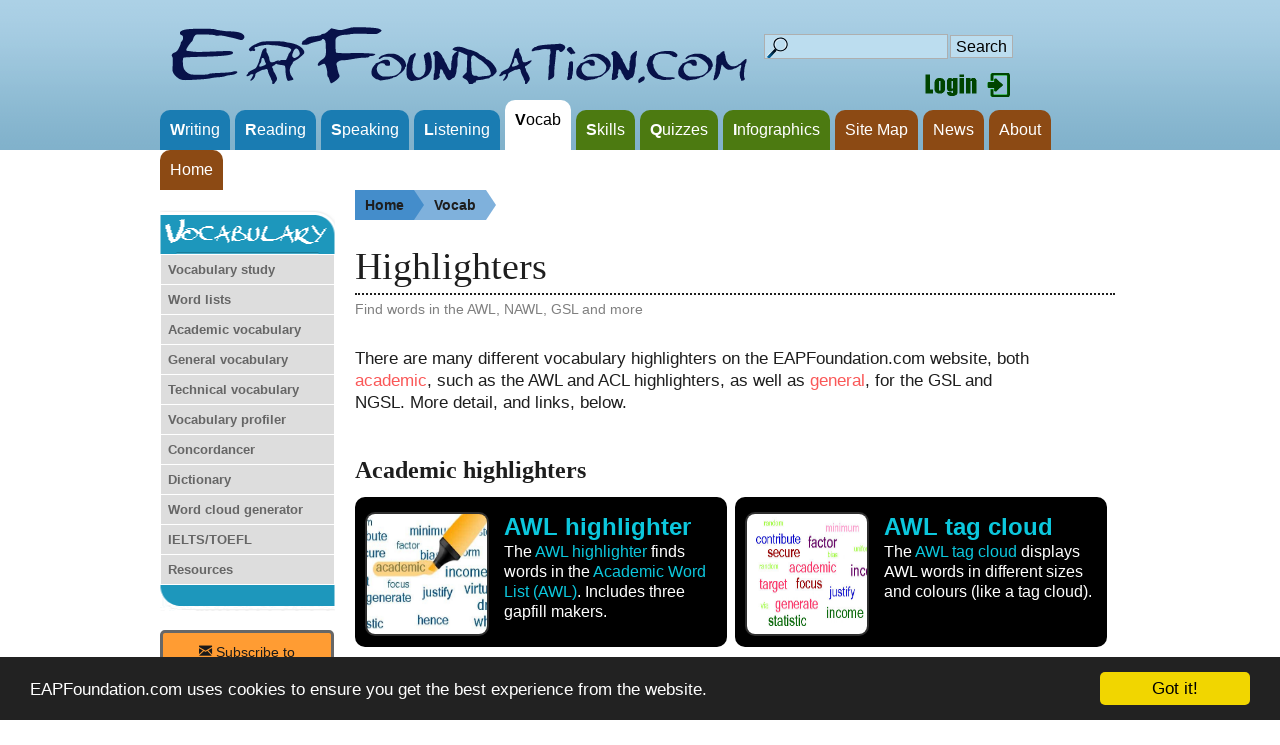

--- FILE ---
content_type: text/html; charset=UTF-8
request_url: https://www.eapfoundation.com/vocab/highlighters/
body_size: 15537
content:
<!DOCTYPE html><html lang="en" xml:lang="en" xmlns="http://www.w3.org/1999/xhtml"><head><meta http-equiv="content-type" content="text/html;charset=utf-8"/>
<script>var __ezHttpConsent={setByCat:function(src,tagType,attributes,category,force,customSetScriptFn=null){var setScript=function(){if(force||window.ezTcfConsent[category]){if(typeof customSetScriptFn==='function'){customSetScriptFn();}else{var scriptElement=document.createElement(tagType);scriptElement.src=src;attributes.forEach(function(attr){for(var key in attr){if(attr.hasOwnProperty(key)){scriptElement.setAttribute(key,attr[key]);}}});var firstScript=document.getElementsByTagName(tagType)[0];firstScript.parentNode.insertBefore(scriptElement,firstScript);}}};if(force||(window.ezTcfConsent&&window.ezTcfConsent.loaded)){setScript();}else if(typeof getEzConsentData==="function"){getEzConsentData().then(function(ezTcfConsent){if(ezTcfConsent&&ezTcfConsent.loaded){setScript();}else{console.error("cannot get ez consent data");force=true;setScript();}});}else{force=true;setScript();console.error("getEzConsentData is not a function");}},};</script>
<script>var ezTcfConsent=window.ezTcfConsent?window.ezTcfConsent:{loaded:false,store_info:false,develop_and_improve_services:false,measure_ad_performance:false,measure_content_performance:false,select_basic_ads:false,create_ad_profile:false,select_personalized_ads:false,create_content_profile:false,select_personalized_content:false,understand_audiences:false,use_limited_data_to_select_content:false,};function getEzConsentData(){return new Promise(function(resolve){document.addEventListener("ezConsentEvent",function(event){var ezTcfConsent=event.detail.ezTcfConsent;resolve(ezTcfConsent);});});}</script>
<script>if(typeof _setEzCookies!=='function'){function _setEzCookies(ezConsentData){var cookies=window.ezCookieQueue;for(var i=0;i<cookies.length;i++){var cookie=cookies[i];if(ezConsentData&&ezConsentData.loaded&&ezConsentData[cookie.tcfCategory]){document.cookie=cookie.name+"="+cookie.value;}}}}
window.ezCookieQueue=window.ezCookieQueue||[];if(typeof addEzCookies!=='function'){function addEzCookies(arr){window.ezCookieQueue=[...window.ezCookieQueue,...arr];}}
addEzCookies([{name:"ezoab_132131",value:"mod4-c; Path=/; Domain=eapfoundation.com; Max-Age=7200",tcfCategory:"store_info",isEzoic:"true",},{name:"ezosuibasgeneris-1",value:"0b82cbaa-3a6b-4e9b-614d-3891b4399ba4; Path=/; Domain=eapfoundation.com; Expires=Sun, 31 Jan 2027 11:15:36 UTC; Secure; SameSite=None",tcfCategory:"understand_audiences",isEzoic:"true",}]);if(window.ezTcfConsent&&window.ezTcfConsent.loaded){_setEzCookies(window.ezTcfConsent);}else if(typeof getEzConsentData==="function"){getEzConsentData().then(function(ezTcfConsent){if(ezTcfConsent&&ezTcfConsent.loaded){_setEzCookies(window.ezTcfConsent);}else{console.error("cannot get ez consent data");_setEzCookies(window.ezTcfConsent);}});}else{console.error("getEzConsentData is not a function");_setEzCookies(window.ezTcfConsent);}</script><script type="text/javascript" data-ezscrex='false' data-cfasync='false'>window._ezaq = Object.assign({"edge_cache_status":11,"edge_response_time":407,"url":"https://www.eapfoundation.com/vocab/highlighters/"}, typeof window._ezaq !== "undefined" ? window._ezaq : {});</script><script type="text/javascript" data-ezscrex='false' data-cfasync='false'>window._ezaq = Object.assign({"ab_test_id":"mod4-c"}, typeof window._ezaq !== "undefined" ? window._ezaq : {});window.__ez=window.__ez||{};window.__ez.tf={};</script><script type="text/javascript" data-ezscrex='false' data-cfasync='false'>window.ezDisableAds = true;</script>
<script data-ezscrex='false' data-cfasync='false' data-pagespeed-no-defer>var __ez=__ez||{};__ez.stms=Date.now();__ez.evt={};__ez.script={};__ez.ck=__ez.ck||{};__ez.template={};__ez.template.isOrig=true;window.__ezScriptHost="//www.ezojs.com";__ez.queue=__ez.queue||function(){var e=0,i=0,t=[],n=!1,o=[],r=[],s=!0,a=function(e,i,n,o,r,s,a){var l=arguments.length>7&&void 0!==arguments[7]?arguments[7]:window,d=this;this.name=e,this.funcName=i,this.parameters=null===n?null:w(n)?n:[n],this.isBlock=o,this.blockedBy=r,this.deleteWhenComplete=s,this.isError=!1,this.isComplete=!1,this.isInitialized=!1,this.proceedIfError=a,this.fWindow=l,this.isTimeDelay=!1,this.process=function(){f("... func = "+e),d.isInitialized=!0,d.isComplete=!0,f("... func.apply: "+e);var i=d.funcName.split("."),n=null,o=this.fWindow||window;i.length>3||(n=3===i.length?o[i[0]][i[1]][i[2]]:2===i.length?o[i[0]][i[1]]:o[d.funcName]),null!=n&&n.apply(null,this.parameters),!0===d.deleteWhenComplete&&delete t[e],!0===d.isBlock&&(f("----- F'D: "+d.name),m())}},l=function(e,i,t,n,o,r,s){var a=arguments.length>7&&void 0!==arguments[7]?arguments[7]:window,l=this;this.name=e,this.path=i,this.async=o,this.defer=r,this.isBlock=t,this.blockedBy=n,this.isInitialized=!1,this.isError=!1,this.isComplete=!1,this.proceedIfError=s,this.fWindow=a,this.isTimeDelay=!1,this.isPath=function(e){return"/"===e[0]&&"/"!==e[1]},this.getSrc=function(e){return void 0!==window.__ezScriptHost&&this.isPath(e)&&"banger.js"!==this.name?window.__ezScriptHost+e:e},this.process=function(){l.isInitialized=!0,f("... file = "+e);var i=this.fWindow?this.fWindow.document:document,t=i.createElement("script");t.src=this.getSrc(this.path),!0===o?t.async=!0:!0===r&&(t.defer=!0),t.onerror=function(){var e={url:window.location.href,name:l.name,path:l.path,user_agent:window.navigator.userAgent};"undefined"!=typeof _ezaq&&(e.pageview_id=_ezaq.page_view_id);var i=encodeURIComponent(JSON.stringify(e)),t=new XMLHttpRequest;t.open("GET","//g.ezoic.net/ezqlog?d="+i,!0),t.send(),f("----- ERR'D: "+l.name),l.isError=!0,!0===l.isBlock&&m()},t.onreadystatechange=t.onload=function(){var e=t.readyState;f("----- F'D: "+l.name),e&&!/loaded|complete/.test(e)||(l.isComplete=!0,!0===l.isBlock&&m())},i.getElementsByTagName("head")[0].appendChild(t)}},d=function(e,i){this.name=e,this.path="",this.async=!1,this.defer=!1,this.isBlock=!1,this.blockedBy=[],this.isInitialized=!0,this.isError=!1,this.isComplete=i,this.proceedIfError=!1,this.isTimeDelay=!1,this.process=function(){}};function c(e,i,n,s,a,d,c,u,f){var m=new l(e,i,n,s,a,d,c,f);!0===u?o[e]=m:r[e]=m,t[e]=m,h(m)}function h(e){!0!==u(e)&&0!=s&&e.process()}function u(e){if(!0===e.isTimeDelay&&!1===n)return f(e.name+" blocked = TIME DELAY!"),!0;if(w(e.blockedBy))for(var i=0;i<e.blockedBy.length;i++){var o=e.blockedBy[i];if(!1===t.hasOwnProperty(o))return f(e.name+" blocked = "+o),!0;if(!0===e.proceedIfError&&!0===t[o].isError)return!1;if(!1===t[o].isComplete)return f(e.name+" blocked = "+o),!0}return!1}function f(e){var i=window.location.href,t=new RegExp("[?&]ezq=([^&#]*)","i").exec(i);"1"===(t?t[1]:null)&&console.debug(e)}function m(){++e>200||(f("let's go"),p(o),p(r))}function p(e){for(var i in e)if(!1!==e.hasOwnProperty(i)){var t=e[i];!0===t.isComplete||u(t)||!0===t.isInitialized||!0===t.isError?!0===t.isError?f(t.name+": error"):!0===t.isComplete?f(t.name+": complete already"):!0===t.isInitialized&&f(t.name+": initialized already"):t.process()}}function w(e){return"[object Array]"==Object.prototype.toString.call(e)}return window.addEventListener("load",(function(){setTimeout((function(){n=!0,f("TDELAY -----"),m()}),5e3)}),!1),{addFile:c,addFileOnce:function(e,i,n,o,r,s,a,l,d){t[e]||c(e,i,n,o,r,s,a,l,d)},addDelayFile:function(e,i){var n=new l(e,i,!1,[],!1,!1,!0);n.isTimeDelay=!0,f(e+" ...  FILE! TDELAY"),r[e]=n,t[e]=n,h(n)},addFunc:function(e,n,s,l,d,c,u,f,m,p){!0===c&&(e=e+"_"+i++);var w=new a(e,n,s,l,d,u,f,p);!0===m?o[e]=w:r[e]=w,t[e]=w,h(w)},addDelayFunc:function(e,i,n){var o=new a(e,i,n,!1,[],!0,!0);o.isTimeDelay=!0,f(e+" ...  FUNCTION! TDELAY"),r[e]=o,t[e]=o,h(o)},items:t,processAll:m,setallowLoad:function(e){s=e},markLoaded:function(e){if(e&&0!==e.length){if(e in t){var i=t[e];!0===i.isComplete?f(i.name+" "+e+": error loaded duplicate"):(i.isComplete=!0,i.isInitialized=!0)}else t[e]=new d(e,!0);f("markLoaded dummyfile: "+t[e].name)}},logWhatsBlocked:function(){for(var e in t)!1!==t.hasOwnProperty(e)&&u(t[e])}}}();__ez.evt.add=function(e,t,n){e.addEventListener?e.addEventListener(t,n,!1):e.attachEvent?e.attachEvent("on"+t,n):e["on"+t]=n()},__ez.evt.remove=function(e,t,n){e.removeEventListener?e.removeEventListener(t,n,!1):e.detachEvent?e.detachEvent("on"+t,n):delete e["on"+t]};__ez.script.add=function(e){var t=document.createElement("script");t.src=e,t.async=!0,t.type="text/javascript",document.getElementsByTagName("head")[0].appendChild(t)};__ez.dot=__ez.dot||{};__ez.queue.addFileOnce('/detroitchicago/boise.js', '/detroitchicago/boise.js?gcb=195-5&cb=5', true, [], true, false, true, false);__ez.queue.addFileOnce('/parsonsmaize/abilene.js', '/parsonsmaize/abilene.js?gcb=195-5&cb=e80eca0cdb', true, [], true, false, true, false);__ez.queue.addFileOnce('/parsonsmaize/mulvane.js', '/parsonsmaize/mulvane.js?gcb=195-5&cb=e75e48eec0', true, ['/parsonsmaize/abilene.js'], true, false, true, false);__ez.queue.addFileOnce('/detroitchicago/birmingham.js', '/detroitchicago/birmingham.js?gcb=195-5&cb=539c47377c', true, ['/parsonsmaize/abilene.js'], true, false, true, false);</script>
<script data-ezscrex="false" type="text/javascript" data-cfasync="false">window._ezaq = Object.assign({"ad_cache_level":0,"adpicker_placement_cnt":0,"ai_placeholder_cache_level":0,"ai_placeholder_placement_cnt":-1,"domain":"eapfoundation.com","domain_id":132131,"ezcache_level":0,"ezcache_skip_code":14,"has_bad_image":0,"has_bad_words":0,"is_sitespeed":0,"lt_cache_level":0,"response_size":68588,"response_size_orig":62709,"response_time_orig":394,"template_id":5,"url":"https://www.eapfoundation.com/vocab/highlighters/","word_count":0,"worst_bad_word_level":0}, typeof window._ezaq !== "undefined" ? window._ezaq : {});__ez.queue.markLoaded('ezaqBaseReady');</script>
<script type='text/javascript' data-ezscrex='false' data-cfasync='false'>
window.ezAnalyticsStatic = true;

function analyticsAddScript(script) {
	var ezDynamic = document.createElement('script');
	ezDynamic.type = 'text/javascript';
	ezDynamic.innerHTML = script;
	document.head.appendChild(ezDynamic);
}
function getCookiesWithPrefix() {
    var allCookies = document.cookie.split(';');
    var cookiesWithPrefix = {};

    for (var i = 0; i < allCookies.length; i++) {
        var cookie = allCookies[i].trim();

        for (var j = 0; j < arguments.length; j++) {
            var prefix = arguments[j];
            if (cookie.indexOf(prefix) === 0) {
                var cookieParts = cookie.split('=');
                var cookieName = cookieParts[0];
                var cookieValue = cookieParts.slice(1).join('=');
                cookiesWithPrefix[cookieName] = decodeURIComponent(cookieValue);
                break; // Once matched, no need to check other prefixes
            }
        }
    }

    return cookiesWithPrefix;
}
function productAnalytics() {
	var d = {"pr":[6],"omd5":"898d16de12f2e2bcfb14bbdd1e955085","nar":"risk score"};
	d.u = _ezaq.url;
	d.p = _ezaq.page_view_id;
	d.v = _ezaq.visit_uuid;
	d.ab = _ezaq.ab_test_id;
	d.e = JSON.stringify(_ezaq);
	d.ref = document.referrer;
	d.c = getCookiesWithPrefix('active_template', 'ez', 'lp_');
	if(typeof ez_utmParams !== 'undefined') {
		d.utm = ez_utmParams;
	}

	var dataText = JSON.stringify(d);
	var xhr = new XMLHttpRequest();
	xhr.open('POST','/ezais/analytics?cb=1', true);
	xhr.onload = function () {
		if (xhr.status!=200) {
            return;
		}

        if(document.readyState !== 'loading') {
            analyticsAddScript(xhr.response);
            return;
        }

        var eventFunc = function() {
            if(document.readyState === 'loading') {
                return;
            }
            document.removeEventListener('readystatechange', eventFunc, false);
            analyticsAddScript(xhr.response);
        };

        document.addEventListener('readystatechange', eventFunc, false);
	};
	xhr.setRequestHeader('Content-Type','text/plain');
	xhr.send(dataText);
}
__ez.queue.addFunc("productAnalytics", "productAnalytics", null, true, ['ezaqBaseReady'], false, false, false, true);
</script><base href="https://www.eapfoundation.com/vocab/highlighters/"/>

<meta name="viewport" content="width=device-width, initial-scale=1"/>
<meta name="description" content="There are many different vocabulary highlighters on the EAPFoundation.com website, from the AWL highlighter to the EAWL and NAWl ones."/><style type="text/css">
#QiZDhdAPjCKF{display:block}
#QiZDhdAPjDLG{display:none}
#QiZDhdAPjABC{display:block}
#QiZDhdAPjZYX{display:none}
.biog{margin:0px auto;width:960px;padding:30px 0;border-top:1px solid #e0e0e0;border-bottom:1px solid #e0e0e0;}
img.biogimg{margin-right:10px;padding:5px;max-width:90%;height:auto;border-radius:50%;position:relative;float:left;width:120px;height:120px}
.biog{padding:5px}
.biog .title{margin:0 20px 0 0;padding:10px 0;color:#206494;font-size:1.375rem;line-height:1;width:100%}
.biog .content{margin:0 20px 0 0;padding-bottom:10px;color:#444;font-size:1.1rem;line-height:1.7rem}
.popul .poppagesno{margin:10px;padding-bottom:10px;color:#444;font-size:3.9rem;line-height:3.2rem}
.popul .poppages{margin:0 20px 0 0;padding:10px 0;color:#444;font-size:1.3rem;line-height:1.7rem}
.popul{margin:0px auto;width:960px;max-width:100%;padding:30px;padding:5px}
.popul a{color:black}
.populh2{font-family:Georgia,"Times New Roman",Times,serif;color:#1e1e1e;font-size:38px;margin-right:0px;font-weight:normal;margin-bottom:10px}
.populspan{display:block;font-size:18px;color:#808080;font-family:tahoma,arial;padding-top:5px;margin-right:0px;border-top:2px dotted #1e1e1e}
.populoutest{float:left;margin:0;pading:0;position:relative;width:99%}
.populcellright{float:left;margin:0;pading:0;position:relative;width:49%;border-right:1px solid #878484}
.populcell{float:left;margin:0;pading:0;position:relative;width:49%}
.populnotopno,.populnotopno4{float:left;margin:0;pading:0;position:relative;width:15%;border:0}
.populwtopno{float:left;margin:0;pading:0;position:relative;width:15%;border-top:1px solid #878484}
.populnotoptext,.populnotoptext4{float:left;margin:0;pading:0;position:relative;width:85%;border:0}
.populwtoptext{float:left;margin:0;pading:0;position:relative;width:85%;border-top:1px solid #878484}
.myclassyt{position:relative; z-index:1;width:300px;height:169px;margin:0;padding:5px} 
.img4yt img:last-child{display:none}
.img4yt:hover img:first-child{display:none}
.img4yt:hover img:last-child{display:inline-block}
.img4yt2 img:last-child{display:none}
.img4yt2:hover img:last-child{display:inline-block}
.ytboxdiv {width:310px;float:right;padding:0 0 10px 10px;margin:0 15px;border:1px solid black;background:#e4e4e4;font-size:14px;line-height:18px;text-align:left;padding:5px 0 0 0;margin:0}
.headersearchrightredo1{display:none}
.headersearchrightredo2{padding:5px 0 0 0;margin:0;text-align:center;vertical-align:middle;line-height:0.6em;font-size:0.9em;text-indent:0;background:#1A7CB2;color:#ffffff;text-decoration:none;border-right:none;border-radius:10%;-moz-border-radius:10%;-webkit-border-radius:10%}
.chklstmod .btnflex {width:54%}

@media (max-width:699px){
.biog{margin:0;width:93%;padding:0}
.biog .title{margin:0}
.biog .content{margin:0;line-height:1.3rem}
.populcellright{float:left;margin:0;pading:0;position:relative;width:100%;border:0}
.populcell{float:left;margin:0;pading:0;position:relative;width:100%;border:0}
.populh2{padding:0 10px;line-height:1.2em}
.populspan{padding:5px 10px 0 10px}
.populnotopno,.populwtopno,.populnotopno4{width:20%}
.populnotoptext,.populwtoptext,.populnotoptext4{width:80%}
.populnotoptext4,.populnotopno4{border-top:1px solid #878484}
.biog{padding:5px 10px}
.ytboxdiv {width:98%;float:right;padding:0 1% 10px 1%;margin:0 0 10px 0}
.headersearchrightredo1{width:auto;margin:0;display:block;float:right;position:relative}
.headersearchrightredo1 a{height:auto;margin:0 5px;text-align:center;vertical-align:middle;color:#ffffff;text-decoration:none;height:auto;
padding:10% 0;text-align:center;vertical-align:middle;
line-height:0.7em;font-size:1.4em}
.headersearchrightredo1 a:hover{color:#ffffff;text-decoration:none}
.headersearchrightredo1 p.bigbigbig{font-size:3em;line-height:.8em}
.chklstmod .btnflex {width:90%}
}
</style><title>Highlighters</title>
<link href="/css/styleMF.EAPF.core.css" rel="stylesheet" type="text/css"/>
<link href="/css/vocabcssmainMF.css" rel="stylesheet" type="text/css"/>
<link rel="shortcut icon" href="/images/favicon.ico"/>
<link rel='canonical' href='https://eapfoundation.com/vocab/highlighters/' />
<script type='text/javascript'>
var ezoTemplate = 'orig_site';
var ezouid = '1';
var ezoFormfactor = '1';
</script><script data-ezscrex="false" type='text/javascript'>
var soc_app_id = '0';
var did = 132131;
var ezdomain = 'eapfoundation.com';
var ezoicSearchable = 1;
</script></head>
<body>
<div id="wrapper">
<script type="text/javascript" src="/js/corej.js"></script>
<div id="branding"><div id="headersearch"><div class="headersearchleft">
<div class="headersearchtop"><a href="https://www.eapfoundation.com/" class="logo" title="EAPFoundation.com"> </a></div>
<div class="headersearchbottom">
<div id="searchbarhere" style="display:block;">
<div id="main"><table class="searchBox">
<tbody><tr><td style="align:center"><form action="/searchnew/search.php" method="get">

    <table><tbody><tr><td>
	<div style="align:left" class="lighter"> 

  <input type="text" name="query" id="keyword" size="12" style="background-color:#BCDDEF" value="" autocomplete="off"/>
  <div id="sresults"></div>
  </div></td><td><div style="align:right" class="lighter"> 
  
  <input type="submit" style="background-color:#BCDDEF" value="Search"/>
</div></td></tr></tbody></table><input type="hidden" name="search" value="1"/>
      <input type="hidden" name="s" value="1"/>
      </form></td></tr></tbody></table><div id="powered_by"></div></div></div>
<div class="noMF"><div id="regbox" class="lighterlogin"><div id="logining" style="display:none;">
<div id="searchbutton" style="display:block;">
<a href="javascript: void(0);" onclick="toggle(&#34;logining&#34;);toggle(&#34;searchbarhere&#34;);toggle(&#34;loginbutton&#34;)" style="text-decoration:none">
<img src="/images/search.png" height="20" alt="Search"/> Search</a></div>
<form name="login" action="https://www.eapfoundation.com/login/" method="post">
<label>Username</label>
<input type="text" name="username"/>
<br/>
<label>Password </label>
<input type="password" name="password"/>
  
<label> </label>
<input type="submit" value="Login" class="submit" style="background-color:#BCDDEF"/>
</form>
</div>
<div id="loginbutton" style="display:block;margin-left:auto;margin-right:auto">
<a href="javascript: void(0);" onclick="toggle(&#34;logining&#34;);toggle(&#34;searchbarhere&#34;);toggle(&#34;loginbutton&#34;)" style="text-decoration:none">
<img src="/images/login_48px.png" height="24" style="padding:10px 0 0 150px;" alt="Log in"/></a></div>
</div>
<!--";-->
<!--?-->
</div></div></div>
<div class="headersearchrightredo1" style="padding-top:10px;padding-right:10px">
<div class="headersearchrightredo2">
<a href="#" onclick="toggle(&#39;cssmenu&#39;); return false;"> Menu  <br/> <span style="font-size:3em;line-height:.8em">≡</span></a></div>
</div></div>
<div id="cssmenu">
<ul><li class="cssmenuFirstAH"><a href="https://www.eapfoundation.com/writing/" class="cssmenuFirst"><b>W</b>riting</a></li>
<li class="cssmenuFirstAH"><a href="https://www.eapfoundation.com/reading/" class="cssmenuFirst"><b>R</b>eading</a></li>
<li class="cssmenuFirstAH"><a href="https://www.eapfoundation.com/speaking/" class="cssmenuFirst"><b>S</b>peaking</a></li>
<li class="cssmenuFirstAH"><a href="https://www.eapfoundation.com/listening/" class="cssmenuFirst"><b>L</b>istening</a></li>
<li class="cssmenuActAH"><a href="https://www.eapfoundation.com/vocab/" class="cssmenuAct"><b>V</b>ocab</a></li>
<li class="cssmenuSecondAH"><a href="https://www.eapfoundation.com/studyskills/" class="cssmenuSecond"><b>S</b>kills</a></li>
<li class="cssmenuSecondAH"><a href="https://www.eapfoundation.com/quiz/" class="cssmenuSecond"><b>Q</b>uizzes</a></li><li class="cssmenuSecondAH"><a href="https://www.eapfoundation.com/infographics/" class="cssmenuSecond"><b>I</b>nfographics</a></li>
<li class="cssmenuThirdAH"><a href="https://www.eapfoundation.com/sitemap/" class="cssmenuThird">Site Map</a></li>
<li class="cssmenuThirdAH"><a href="https://www.eapfoundation.com/news/" class="cssmenuThird">News</a></li>
<li class="cssmenuThirdAH"><a href="https://www.eapfoundation.com/about/" class="cssmenuThird">About</a></li>
<li class="cssmenuThirdAH"><a href="https://www.eapfoundation.com/" class="cssmenuThird">Home</a></li>
<li class="cssmenuFourthAH"><i><a href="#maincont" id="headerawl" class="cssmenuFourth" onclick="toggle(&#39;cssmenu&#39;);highLRmini();">Show AWL words</a></i></li>
<li class="cssmenuFourthAH"><a href="https://www.eapfoundation.com/subscribe/" class="cssmenuFourth"><i>Subscribe to newsletter</i></a></li>	

<li class="cssmenuFifthAH"><i><a href="javascript: void(0);" onclick="toggle(&#34;loginingMF&#34;);toggle(&#34;breaksMF&#34;)" style="text-decoration:none" class="cssmenuFifth">Login</a></i></li></ul>
<div id="loginingMF" style="display:none;"><div class="MFonly"><br class="clear"/></div>
<div class="lighterlogin">
<form name="login" action="https://www.eapfoundation.com/login/" method="post">
<label>  Username</label>
<input type="text" name="username"/>
<br/>
<label>  Password </label>
<input type="password" name="password"/>
  
<label> </label>
<input type="submit" value="Login" class="submit" style="background-color:#BCDDEF"/>
</form>
</div></div>
</div></div><div class="MFonly"><br class="clear"/></div>
<div id="breaksMF" style="display:none;"><br class="clear"/><br/><br/></div>
<main>
<div id="contant">
<div id="contant_top">
<div class="contant_1_HomePage_nav">
<div id="menuvocab">
<div id="navmenu-v">
<ul id="navnavnavnav" class="sf-menu">
<li class="yesarrow"><a href="https://www.eapfoundation.com/vocab/learn/"><span>Vocabulary study</span></a>
<ul>
<li><a href="https://www.eapfoundation.com/vocab/learn/"><span>Learning vocabulary</span></a>
<ul>
<li class="noarrow_sub"><a href="https://www.eapfoundation.com/vocab/learn/incidental/">Incidental learning</a></li>
<li class="noarrow_sub"><a href="https://www.eapfoundation.com/vocab/learn/incidental/tool/">Incidental learning tool</a></li>
</ul>
</li>
<li class="yesarrow_sub"><a href="https://www.eapfoundation.com/vocab/what/"><span>What to study</span></a>
<ul class="tiny"><li> </li></ul></li>
<li class="yesarrow_sub"><a href="https://www.eapfoundation.com/vocab/features/"><span>Features of vocabulary</span></a>
<ul>
<li class="noarrow_sub"><a href="https://www.eapfoundation.com/vocab/features/#meaning">Meaning</a></li>
<li class="noarrow_sub"><a href="https://www.eapfoundation.com/vocab/features/#spelling">Spelling</a></li>
<li class="noarrow_sub"><a href="https://www.eapfoundation.com/vocab/features/#pron">Pronunciation</a></li>
<li class="noarrow_sub"><a href="https://www.eapfoundation.com/vocab/features/#wf">Part of speech</a></li> 
<li class="noarrow_sub"><a href="https://www.eapfoundation.com/vocab/features/#family">Word family</a></li>
<li class="noarrow_sub"><a href="https://www.eapfoundation.com/vocab/features/#common">Common/uncommon</a></li>
<li class="noarrow_sub"><a href="https://www.eapfoundation.com/vocab/features/#academic">General/Academic</a></li>
<li class="noarrow_sub"><a href="https://www.eapfoundation.com/vocab/features/#usage">Usage</a></li>
<li class="noarrow_sub"><a href="https://www.eapfoundation.com/vocab/features/#coll">Collocation</a></li>
</ul></li>
<li><a href="https://www.eapfoundation.com/vocab/affixes/">Building vocabulary</a>
<ul>
<li class="noarrow_sub"><a href="https://www.eapfoundation.com/vocab/affixes/">About vocabulary building</a></li>
<li class="noarrow_sub"><a href="https://www.eapfoundation.com/vocab/affixes/prefixes/">Prefixes</a></li>
<li class="noarrow_sub"><a href="https://www.eapfoundation.com/vocab/affixes/suffixes/">Suffixes</a></li>
<li class="noarrow_sub"><a href="https://www.eapfoundation.com/vocab/affixes/roots/">Roots</a></li> 
</ul></li>
<li><a href="https://www.eapfoundation.com/vocab/dictionaries/">Using dictionaries</a>
<ul class="tiny"><li> </li></ul></li>
<li><a href="https://www.eapfoundation.com/vocab/notebooks/">Recording vocabulary</a>
<ul class="tiny"><li> </li></ul></li>
</ul></li>

<li class="yesarrow"><a href="https://www.eapfoundation.com/vocab/wordlists/">Word lists</a>
<ul>
<li class="yesarrow"><a href="https://www.eapfoundation.com/vocab/wordlists/">Using word lists</a>
<ul class="tiny"><li> </li></ul></li>

<li class="yesarrow"><a href="https://www.eapfoundation.com/vocab/wordlists/overview/">Word lists: a detailed overview</a>
<ul class="tiny"><li> </li></ul></li>

<li class="yesarrow"><a href="https://www.eapfoundation.com/vocab/highlighters/">Word list highlighters</a>
<ul>
<li class="yesarrow"><a href="https://www.eapfoundation.com/vocab/highlighters/#academic">Academic highlighters</a>
<ul>
<li class="noarrow_sub"><a href="https://www.eapfoundation.com/vocab/academic/highlighter/">AWL highlighter/gapfill</a></li>
<li class="noarrow_sub"><a href="https://www.eapfoundation.com/vocab/academic/tagcloud/">AWL tag cloud/gapfill</a></li>
<li class="noarrow_sub"><a href="https://www.eapfoundation.com/vocab/academic/acl/highlighter/">ACL highlighter/gapfill</a></li>
<li class="noarrow_sub"><a href="https://www.eapfoundation.com/vocab/academic/afl/highlighter/">AFL highlighter/gapfill</a></li>
<li class="noarrow_sub"><a href="https://www.eapfoundation.com/vocab/academic/awlaclafl/">Multi highlighter</a></li>
<li class="noarrow_sub"><a href="https://www.eapfoundation.com/vocab/academic/nawlhighlighter/">NAWL highlighter</a></li>
<li class="noarrow_sub"><a href="https://www.eapfoundation.com/vocab/academic/other/avl/highlighter/">AVL highlighter</a></li>
<li class="noarrow_sub"><a href="https://www.eapfoundation.com/vocab/academic/other/dcl/highlighter/">DCL highlighter</a></li>
</ul></li>
<li class="yesarrow"><a href="https://www.eapfoundation.com/vocab/highlighters/#specific">Specific highlighters</a>
<ul>
<li class="noarrow_sub"><a href="https://www.eapfoundation.com/vocab/academic/eawl/highlighter/">EAWL highlighter</a></li>
<li class="noarrow_sub"><a href="https://www.eapfoundation.com/vocab/academic/other/mawl/highlighter/">MAWL highlighter</a></li>
<li class="noarrow_sub"><a href="https://www.eapfoundation.com/vocab/academic/other/mavl/highlighter/">MAVL highlighter</a></li>
<li class="noarrow_sub"><a href="https://www.eapfoundation.com/vocab/academic/other/mavlmawl/">MAWL/MAVL highlighter</a></li>
<li class="yesarrow"><a href="https://www.eapfoundation.com/vocab/academic/other/cawl/highlighter/">CAWL highlighter</a></li>
<li class="yesarrow"><a href="https://www.eapfoundation.com/vocab/academic/other/csavl/highlighter/">CSAVL highlighter</a></li>
<li class="noarrow_sub"><a href="https://www.eapfoundation.com/vocab/academic/other/swl/highlighter/">SWL highlighter</a></li>
</ul></li>
<li class="yesarrow"><a href="https://www.eapfoundation.com/vocab/highlighters/#specific">Technical highlighters</a>
<ul>
<li class="yesarrow"><a href="https://www.eapfoundation.com/vocab/other/spl/highlighter/">SPL highlighter</a></li>
<li class="yesarrow"><a href="https://www.eapfoundation.com/vocab/profiler/">SVL/MSVL profiler</a></li>
</ul></li>
<li class="yesarrow"><a href="https://www.eapfoundation.com/vocab/highlighters/#general">General highlighters</a>
<ul>
<li class="noarrow_sub"><a href="https://www.eapfoundation.com/vocab/general/gsl/highlighter/">GSL highlighter</a></li>
<li class="noarrow_sub"><a href="https://www.eapfoundation.com/vocab/general/ngsl/highlighter/">NGSL highlighter</a></li>
<li class="noarrow_sub"><a href="https://www.eapfoundation.com/vocab/general/newgsl/highlighter/"><i>New-GSL</i> highlighter</a></li>
</ul></li>
</ul></li>
</ul></li>

<li class="yesarrow"><a href="https://www.eapfoundation.com/vocab/academic/"><span>Academic vocabulary</span></a>
<ul>
<li class="yesarrow_sub"><a href="https://www.eapfoundation.com/vocab/academic/">What is academic vocab?</a>
<ul class="tiny"><li> </li></ul></li>
<li class="yesarrow_sub"><a href="https://www.eapfoundation.com/vocab/academic/awllists/">Academic Word List (AWL)</a>
<ul>
<li class="noarrow_sub"><a href="https://www.eapfoundation.com/vocab/academic/awllists/">About the AWL</a></li>
<li class="noarrow_sub"><a href="https://www.eapfoundation.com/vocab/academic/finder/">AWL word finder</a></li>
<li class="noarrow_sub"><a href="https://www.eapfoundation.com/vocab/academic/highlighter/">AWL highlighter &amp; gapfill</a></li>
<li class="noarrow_sub"><a href="https://www.eapfoundation.com/vocab/academic/tagcloud/">AWL tag cloud &amp; gapfill</a></li>
<li class="noarrow_sub"><a href="https://www.eapfoundation.com/vocab/academic/awllists/wordcloud/">AWL word cloud</a></li>
<li class="noarrow_sub"><a href="https://www.eapfoundation.com/vocab/academic/awllists/wordcloud/sublist/">AWL word cloud (sublist)</a></li>
</ul></li>
<li class="yesarrow_sub"><a href="https://www.eapfoundation.com/vocab/academic/acl/">Academic Collocation List</a>
<ul>
<li class="noarrow_sub"><a href="https://www.eapfoundation.com/vocab/academic/acl/">About the ACL</a></li>
<li class="noarrow_sub"><a href="https://www.eapfoundation.com/vocab/academic/acl/#acllist">ACL by headword</a></li>
<li class="noarrow_sub"><a href="https://www.eapfoundation.com/vocab/academic/acl/type/">ACL by type</a></li>
<li class="noarrow_sub"><a href="https://www.eapfoundation.com/vocab/academic/acl/frequency/">ACL by frequency</a></li>
<li class="noarrow_sub"><a href="https://www.eapfoundation.com/vocab/academic/acl/highlighter/">ACL highlighter &amp; gapfill</a></li>
<li class="noarrow_sub"><a href="https://www.eapfoundation.com/vocab/academic/acl/finder/">ACL mind map</a></li>
</ul></li>

<li class="yesarrow_sub"><a href="https://www.eapfoundation.com/vocab/academic/other/">Other academic lists</a>
<ul>

<li class="yesarrow_sub"><a href="https://www.eapfoundation.com/vocab/academic/other/#general">General academic lists</a>
<ul>

<li class="yesarrow"><a href="https://www.eapfoundation.com/vocab/academic/uwl/">University Word List</a>
<ul class="tiny"><li> </li></ul></li>

<li class="yesarrow"><a href="https://www.eapfoundation.com/vocab/academic/akl/">Academic Keyword List</a>
<ul class="tiny"><li> </li></ul></li>

<li class="noarrow_sub"><a href="https://www.eapfoundation.com/vocab/academic/nawl/">New AWL (NAWL)</a>
<ul class="tiny"><li> </li></ul></li>
<li class="yesarrow"><a href="https://www.eapfoundation.com/vocab/academic/other/avl/">Academic Vocab List</a>
<ul class="tiny"><li> </li></ul></li>
<li class="yesarrow_sub"><a href="https://www.eapfoundation.com/vocab/academic/afl/">Academic Formulas List</a>
<ul class="tiny"><li> </li></ul></li>
<li class="yesarrow"><a href="https://www.eapfoundation.com/vocab/academic/other/dcl/">Discourse Connectors</a>
<ul class="tiny"><li> </li></ul></li>

<li class="yesarrow"><a href="https://www.eapfoundation.com/vocab/academic/other/idioms/">Academic Idioms</a>
<ul class="tiny"><li> </li></ul></li>

</ul></li>

<li class="yesarrow_sub"><a href="https://www.eapfoundation.com/vocab/academic/other/#field">Field-specific lists</a>
<ul>

<li class="yesarrow"><a href="https://www.eapfoundation.com/vocab/academic/other/mawl/">Medical AWL (MAWL)</a>
<ul class="tiny"><li> </li></ul></li>
<li class="yesarrow"><a href="https://www.eapfoundation.com/vocab/academic/other/cawl/">Chemistry AWL (CAWL)</a>
<ul class="tiny"><li> </li></ul></li>
<li class="yesarrow"><a href="https://www.eapfoundation.com/vocab/academic/other/mavl/">Medical AVL (MAVL)</a>
<ul class="tiny"><li> </li></ul></li>
<li class="yesarrow"><a href="https://www.eapfoundation.com/vocab/academic/eawl/">Economics AWL (EAWL)</a>
<ul class="tiny"><li> </li></ul></li>
<li class="yesarrow"><a href="https://www.eapfoundation.com/vocab/academic/other/csavl/">Computer Science AVL</a>
<ul class="tiny"><li> </li></ul></li>
</ul></li>
</ul></li>
</ul></li>

<li class="yesarrow"><a href="https://www.eapfoundation.com/vocab/general/"><span>General vocabulary</span></a>
<ul>
<li><a href="https://www.eapfoundation.com/vocab/general/"><span>About general vocab</span></a>
<ul class="tiny"><li> </li></ul></li>
<li><a href="https://www.eapfoundation.com/vocab/general/gsl/">General Service List (GSL)</a>
<ul>
<li><a href="https://www.eapfoundation.com/vocab/general/gsl/">About the GSL</a></li>
<li><a href="https://www.eapfoundation.com/vocab/general/gsl/frequency/">GSL by frequency</a></li>
<li><a href="https://www.eapfoundation.com/vocab/general/gsl/alphabetical/">GSL alphabetical</a></li>
<li><a href="https://www.eapfoundation.com/vocab/general/gsl/highlighter/">GSL highlighter</a></li>
<li><a href="https://www.eapfoundation.com/vocab/general/gsl/limiter/">GSL limiter</a></li>
</ul></li>
<li><a href="https://www.eapfoundation.com/vocab/general/other/">Other general lists</a>
<ul>
<li><a href="https://www.eapfoundation.com/vocab/general/ngsl/">NGSL</a></li>
<li><a href="https://www.eapfoundation.com/vocab/general/newgsl/"><i>New-GSL</i></a></li>
<li><a href="https://www.eapfoundation.com/vocab/general/bnccoca/">BNC/COCA</a></li>
</ul></li>
</ul></li>

<li class="noarrow"><a href="https://www.eapfoundation.com/vocab/other/"><span>Technical vocabulary</span></a>
<ul>
<li><a href="https://www.eapfoundation.com/vocab/other/">About technical vocab</a></li>
<li><a href="https://www.eapfoundation.com/vocab/other/">Technical word lists</a>
<ul>
<li><a href="https://www.eapfoundation.com/vocab/other/svl/">Secondary Vocab Lists</a></li>
<li><a href="https://www.eapfoundation.com/vocab/other/msvl/">Middle Sch Vocab Lists</a></li>
<li><a href="https://www.eapfoundation.com/vocab/academic/other/swl/">Science Word List</a></li>
<li><a href="https://www.eapfoundation.com/vocab/other/spl/">Secondary Phrase Lists</a></li>
<li><a href="https://www.eapfoundation.com/vocab/academic/other/ncl/">Nursing Collocation List</a></li>
<li><a href="https://www.eapfoundation.com/vocab/other/lists/">Other specific lists</a></li>
</ul></li>
</ul></li>

<li class="yesarrow_sub"><a href="https://www.eapfoundation.com/vocab/profiler/"><span>Vocabulary profiler</span></a>
<ul>
<li><a href="https://www.eapfoundation.com/vocab/profiler/">Text profiler</a></li>
<li><a href="https://www.eapfoundation.com/vocab/profiler/singleword/">Word &amp; phrase profiler</a></li>
</ul>
</li>

<li class="yesarrow_sub"><a href="https://www.eapfoundation.com/vocab/concordancer/">Concordancer</a>
<ul>
<li><a href="https://www.eapfoundation.com/vocab/concordancer/">Academic concordancer</a></li>
<li><a href="https://www.eapfoundation.com/guides/concordancer/">Guide to the concordancer</a></li>
<li><a href="https://www.eapfoundation.com/vocab/corpora/">Academic corpora</a></li>
<li><a href="https://www.eapfoundation.com/news/reviews/concordancers/">Concordancers review</a></li>
</ul>
</li>

<li class="yesarrow_sub"><a href="https://www.eapfoundation.com/vocab/wordnet/"><span>Dictionary</span></a>
<ul class="tiny"><li> </li></ul></li>

<li class="yesarrow_sub"><a href="https://www.eapfoundation.com/vocab/wordcloud/"><span>Word cloud generator</span></a>
<ul class="tiny"><li> </li></ul></li>

<li class="yesarrow_sub"><a href="https://www.eapfoundation.com/enrich/"><span>IELTS/TOEFL</span></a>
<ul>
<li><a href="https://www.eapfoundation.com/enrich/crime/">Crime</a></li>
<li><a href="https://www.eapfoundation.com/enrich/environment/">Environment</a></li>
<li><a href="https://www.eapfoundation.com/enrich/physicalhealth/">Physical Health</a></li>
<li><a href="https://www.eapfoundation.com/enrich/about/">About</a></li>
</ul>
</li>

<li class="yesarrow_sub"><a href="https://www.eapfoundation.com/vocab/resources/"><span>Resources</span></a>
<ul class="tiny"><li> </li></ul></li></ul>
</div>
<br class="clear"/>
<div id="menubottom"></div></div>
<br class="clear"/>
<div id="subscribenow"><a href="http://www.eapfoundation.com/subscribe/"><i class="fi-mail"></i> Subscribe to<br/>the newsletter</a></div>
<br class="clear"/><br/>
<div class="contant_1_HomePage_right_vocab">
<a id="AWLbox"></a>
<div style="font-family:Georgia,&#34;Times New Roman&#34;,Times,serif;color:#1e1e1e;font-size:38px;margin-right:0px;font-weight:normal;margin-bottom:10px">AWL
<span style="display:block;font-size:14px;color:#808080;font-family:tahoma,arial;padding-top:5px;margin-right:0px;border-top:2px dotted #1e1e1e">Words on this page from the academic word list</span></div>
<p><a href="#maincont" id="highlightable" class="smoothScroll" style="background-color:#fcfafe;color:black;padding:2px;border:1px solid #00819c;border-radius:3px;-moz-border-radius:3px;-webkit-border-radius3px;" onclick="highLRmini()">Show AWL words</a> on this page.</p>
<div id="q1" style="display:none;">
<p>Levels 1-5:   
<span class="highlight1"> grey </span>
<br/>
Levels 6-10: 
<span class="highlight6"> orange </span>
</p>
</div>
<p><a href="#myfnAWL" id="myfnAWL" class="smoothScroll" style="background-color:#fcfafe;color:black;padding:2px;border:1px solid #00819c;border-radius:3px;-moz-border-radius:3px;-webkit-border-radius3px;" onclick="myFunctionAWLmini()">Show sorted lists</a> of these words. </p>
<div id="noindent">
<p id="Level1"></p><p id="Level2"></p><p id="Level3"></p><p id="Level4"></p><p id="Level5"></p><p id="Level6"></p><p id="Level7"></p><p id="Level8"></p><p id="Level9"></p><p id="Level10"></p>
</div>
</div> 
<br class="clear"/><br/>  
<table class="socbutts">
<tbody><tr><td> </td>
<td>
<a href="https://twitter.com/EAPFoundation" target="_blank"><img src="/images/handycons2/twitter_32.png" class="socialbutts" alt="Twitter"/></a>
<a href="https://www.facebook.com/eapfoundation" target="_blank"><img src="/images/handycons2/facebook_32.png" class="socialbutts" alt="Facebook"/></a>
<a href="https://www.linkedin.com/company/eapfoundation" target="_blank"><img src="/images/handycons2/linkedin_32.png" class="socialbutts" alt="Linkedin"/></a><br/>
<a href="https://www.youtube.com/channel/UCiYLDK5idUaOHb_bwdRBYDg" target="_blank"><img src="/images/handycons2/youtube_32.png" class="socialbutts" alt="YouTube"/></a>
<a href="http://i.youku.com/eapfoundation" target="_blank"><img src="/images/newsletter/youkusc1.png" class="socialbutts" alt="youku"/></a>
<a href="https://www.eapfoundation.com/feed/feed.xml" target="_blank"><img src="/images/handycons2/rss_32x32.png" class="socialbutts" alt="RSS"/></a>
<!--<a href="mailto:contact@eapfoundation.com" target="_blank"><img src="/images/handycons2/email_32x32.png" class="socialbutts" alt="Email"/></a>-->
<a href="https://itunes.apple.com/cn/podcast/eap-foundation/id1438341546?l=en" target="_blank"><img src="/images/newsletter/itunes128scale1.png" class="socialbutts" alt="iTunes"/></a>
<a href="https://open.spotify.com/show/7tRcoHzkSJmbIG5017o7PR" target="_blank"><img src="/images/newsletter/spotify128scale1.png" class="socialbutts" alt="Spotify"/></a>
<a href="https://podcasts.google.com/feed/aHR0cHM6Ly9lYXBmb3VuZGF0aW9uLnBvZG9tYXRpYy5jb20vcnNzMi54bWw" target="_blank"><img src="/images/gp.png" class="socialbutts" alt="Google Podcast"/></a>
<a href="https://eapfoundation.podomatic.com/" target="_blank"><img src="/images/newsletter/podoicon1.png" class="socialbutts" alt="PodoMatic"/></a>
<a href="https://www.pinterest.com/eapfoundation/" target="_blank"><img src="/images/social/pinterestscale1.png" class="socialbutts" alt="Pinterest"/></a>
<a href="https://www.patreon.com/eapfoundation/" target="_blank"><img src="/images/social/patreon_32.png" class="socialbutts" alt="Pinterest"/></a>
</td></tr></tbody></table>
<a style="background: #41a2d8 url(/images/red_logo.png) no-repeat 37px;color:#fff;text-decoration:none;font-family:Verdana,sans-serif;display:
inline-block;font-size:16px;padding:15px 38px;padding-left:75px;-webkit-border-radius:5px;-moz-border-radius:5px;border-radius:5px;box-shadow:0 1px 0 0 #1f5a89;
text-shadow:0 1px rgba(0, 0, 0, 0.3);margin:2px 10px 10px 5px;width:55px" href="https://www.eapfoundation.com/donate/">Donate</a><br class="clear"/>
<div style="background:#e6f2ff;width:155px;margin-right:0px;margin-left:0px;float:left;
padding:10px;border:1px solid black;border-radius:10px;-moz-border-radius:10px;-webkit-border-radius:10px" id="formbox">
<a id="dicwidget"></a>
<div style="font-family:Georgia,&#34;Times New Roman&#34;,Times,serif;color:#1e1e1e;font-size:22px;margin-right:0px;font-weight:normal;margin-bottom:10px">Dictionary
<span style="display:block;font-size:14px;color:#808080;font-family:tahoma,arial;padding-top:5px;margin-right:0px;border-top:2px dotted #1e1e1e">Look it up</span></div>
<p>Any words you don&#39;t know? Look them up in the website&#39;s built-in 
<a href="https://www.eapfoundation.com/vocab/wordnet/">dictionary</a>.</p><div id="regboxmain">
<form id="statusform" name="login" action="/vocab/wordnet/dicclone1.php#regboxmain2" method="get">
<table><tbody><tr><td><p>
<input id="thisword" type="text" name="word" placeholder="Enter word here..." style="width:140px;background:#ffffff"/>
</p></td></tr><tr><td><p><input type="submit" value="Submit" class="Search" style="border:1px solid #000;margin-top:5px"/>

<span id="loadingimhere"><img src="/images/loading.gif" alt="loading" style="display:none"/></span>

</p></td></tr></tbody></table>
<br/>
<p><i>Choose a dictionary</i>.<br/>
<input type="radio" name="rad" value="wn" id="wn" checked="checked"/> Wordnet<br/>
<input type="radio" name="rad" value="opted" id="opted"/> OPTED<br/><input type="radio" name="rad" value="both" id="both"/> both</p>
</form>
</div></div><br class="clear"/><br/>
</div>
<br/>
<br/>
<div class="contant_1_HomePage_bigleft">
<ol id="breadcrumbs_2">
<li><a href="https://www.eapfoundation.com/" class="">Home<span class="arrow"></span></a></li>
<li><a href="https://www.eapfoundation.com/vocab/" class="two">Vocab<span class="arrow"></span></a></li>
</ol>	
<a id="maincont"></a>
<br/>
<h2>Highlighters
<span>Find words in the AWL, NAWL, GSL and more</span>
</h2><br/>
</div>
<div class="contant_1_HomePage_bigleft">
<div id="hilite">
<p>There are many different vocabulary highlighters on the EAPFoundation.com website, both 
<a href="#academic" class="smoothScroll">academic</a>, such as the AWL and ACL highlighters, as well as 
<a href="#general" class="smoothScroll">general</a>, for the GSL and NGSL. More detail, and links, below.</p>
<br/>

<style>
.itemhomepageVOCABMF .captionhomepageMF p.headMFvocab {font-size:18pt;line-height:23pt}
.itemhomepageVOCABMF .captionhomepageMF p.mainMFvocab {font-size:16px;line-height:20px}
</style>

<a id="academic"></a><h4>Academic highlighters</h4>
<div class="itemhomepageVOCABMF" style="width:49%;padding:0;margin:0 1% 10px 0">
<div class="itemhomepageVOCAB">
<a href="https://www.eapfoundation.com/vocab/academic/highlighter/"><img src="/images/awlhighlight2.jpg" alt="AWL highlighter" title="" class="homepageMF"/></a>
</div>
<div class="captionhomepageMF">
<p class="headMFvocab"><a href="https://www.eapfoundation.com/vocab/academic/highlighter/">AWL highlighter</a></p>
<p class="mainMFvocab">The 
<a href="https://www.eapfoundation.com/vocab/academic/highlighter/">AWL highlighter</a> finds words in the 
<a href="https://www.eapfoundation.com/vocab/academic/awllists/">Academic Word List (AWL)</a>. 
Includes three gapfill makers.</p>
</div></div>
<div class="headerpagestopMF"><div class="headerpagestitleMF">
<a href="https://www.eapfoundation.com/vocab/academic/highlighter/">AWL highlighter</a></div>
<div class="headerpagesbodyMF">The 
<a href="https://www.eapfoundation.com/vocab/academic/highlighter/">AWL highlighter</a> finds words in the 
<a href="https://www.eapfoundation.com/vocab/academic/awllists/">Academic Word List (AWL)</a>. 
Includes three gapfill makers.</div></div>
<div class="itemhomepageVOCABMF" style="width:49%;padding:0;margin:0 1% 10px 0">
<div class="itemhomepageVOCAB">
<a href="https://www.eapfoundation.com/vocab/academic/tagcloud/"><img src="/images/awltagcloud.jpg" alt="AWL tag cloud" title="" class="homepageMF"/></a>
</div>
<div class="captionhomepageMF">
<p class="headMFvocab"><a href="https://www.eapfoundation.com/vocab/academic/tagcloud/">AWL tag cloud</a></p>
<p class="mainMFvocab">The <a href="https://www.eapfoundation.com/vocab/academic/tagcloud/">AWL tag cloud</a> displays 
AWL words in different sizes and colours (like a tag cloud).</p>
</div></div>
<div class="headerpagestopMF"><div class="headerpagestitleMF">
<a href="https://www.eapfoundation.com/vocab/academic/tagcloud/">AWL tag cloud</a></div>
<div class="headerpagesbodyMF">The <a href="https://www.eapfoundation.com/vocab/academic/tagcloud/">AWL tag cloud</a> displays 
AWL words in different sizes and colours (like a tag cloud).</div></div>
<div class="itemhomepageVOCABMF" style="width:49%;padding:0;margin:0 1% 10px 0">
<div class="itemhomepageVOCAB">
<a href="https://www.eapfoundation.com/vocab/academic/acl/highlighter/"><img src="/images/aclhighlight3.jpg" alt="ACL highlighter" title="" class="homepageMF"/></a>
</div>
<div class="captionhomepageMF">
<p class="headMFvocab"><a href="https://www.eapfoundation.com/vocab/academic/acl/highlighter/">ACL highlighter</a></p>
<p class="mainMFvocab">The <a href="https://www.eapfoundation.com/vocab/academic/acl/highlighter/">ACL highlighter</a> will highlight collocations 
found in the <a href="https://www.eapfoundation.com/vocab/academic/acl/">Academic Collocation List</a>.</p>
</div></div>
<div class="headerpagestopMF"><div class="headerpagestitleMF">
<a href="https://www.eapfoundation.com/vocab/academic/acl/highlighter/">ACL highlighter</a></div>
<div class="headerpagesbodyMF">The <a href="https://www.eapfoundation.com/vocab/academic/acl/highlighter/">ACL highlighter</a> will highlight collocations 
found in the <a href="https://www.eapfoundation.com/vocab/academic/acl/">Academic Collocation List</a>.</div></div>
<div class="itemhomepageVOCABMF" style="width:49%;padding:0;margin:0 1% 10px 0">
<div class="itemhomepageVOCAB">
<a href="https://www.eapfoundation.com/vocab/academic/afl/highlighter/"><img src="/images/aflhighlight2.jpg" alt="AFL highlighter" title="" class="homepageMF"/></a>
</div>
<div class="captionhomepageMF">
<p class="headMFvocab"><a href="https://www.eapfoundation.com/vocab/academic/afl/highlighter/">AFL highlighter</a></p>
<p class="mainMFvocab">The <a href="https://www.eapfoundation.com/vocab/academic/afl/highlighter/">AFL highlighter</a> highlights phrases from the 
<a href="https://www.eapfoundation.com/vocab/academic/afl/">Academic Formulas List (AFL)</a>.</p>
</div></div>
<div class="headerpagestopMF"><div class="headerpagestitleMF">
<a href="https://www.eapfoundation.com/vocab/academic/afl/highlighter/">AFL highlighter</a></div>
<div class="headerpagesbodyMF">The <a href="https://www.eapfoundation.com/vocab/academic/afl/highlighter/">AFL highlighter</a> highlights phrases from the 
<a href="https://www.eapfoundation.com/vocab/academic/afl/">Academic Formulas List (AFL)</a>.</div></div>
<div class="itemhomepageVOCABMF" style="width:49%;padding:0;margin:0 1% 10px 0">
<div class="itemhomepageVOCAB">
<a href="https://www.eapfoundation.com/vocab/academic/awlaclafl/"><img src="/images/awlaclafl.jpg" alt="Multi highlighter" title="" class="homepageMF"/></a>
</div>
<div class="captionhomepageMF">
<p class="headMFvocab"><a href="https://www.eapfoundation.com/vocab/academic/awlaclafl/">Multi highlighter</a></p>
<p class="mainMFvocab">The <a href="https://www.eapfoundation.com/vocab/academic/awlaclafl/">multi highlighter</a> is an all-in-one tool 
to highlight words in the AWL, ACL or AFL, or any combination of the three.</p>
</div></div>
<div class="headerpagestopMF"><div class="headerpagestitleMF">
<a href="https://www.eapfoundation.com/vocab/academic/awlaclafl/">Multi highlighter</a></div>
<div class="headerpagesbodyMF">The <a href="https://www.eapfoundation.com/vocab/academic/awlaclafl/">multi highlighter</a> is an all-in-one tool 
to highlight words in the AWL, ACL or AFL, or any combination of the three.</div></div>
<div class="itemhomepageVOCABMF" style="width:49%;padding:0;margin:0 1% 10px 0">
<div class="itemhomepageVOCAB">
<a href="https://www.eapfoundation.com/vocab/academic/nawlhighlighter/"><img src="/images/nawl2hl2.jpg" alt="NAWL highlighter" title="" class="homepageMF"/></a>
</div>
<div class="captionhomepageMF">
<p class="headMFvocab"><a href="https://www.eapfoundation.com/vocab/academic/nawlhighlighter/">NAWL highlighter</a></p>
<p class="mainMFvocab">The <a href="https://www.eapfoundation.com/vocab/academic/nawlhighlighter/">NAWL highlighter</a> will highlight words 
in the 
<a href="https://www.eapfoundation.com/vocab/academic/nawl/">New Academic Word List (NAWL)</a>.</p>
</div></div>
<div class="headerpagestopMF"><div class="headerpagestitleMF">
<a href="https://www.eapfoundation.com/vocab/academic/nawlhighlighter/">NAWL highlighter</a></div>
<div class="headerpagesbodyMF">The <a href="https://www.eapfoundation.com/vocab/academic/nawlhighlighter/">NAWL highlighter</a> will highlight words 
in the 
<a href="https://www.eapfoundation.com/vocab/academic/nawl/">New Academic Word List (NAWL)</a>.</div></div>
<div class="itemhomepageVOCABMF" style="width:49%;padding:0;margin:0 1% 10px 0">
<div class="itemhomepageVOCAB">
<a href="https://www.eapfoundation.com/vocab/academic/other/avl/highlighter/"><img src="/images/avl1hlsqkr.jpg" alt="AVL highlighter" title="" class="homepageMF"/></a>
</div>
<div class="captionhomepageMF">
<p class="headMFvocab"><a href="https://www.eapfoundation.com/vocab/academic/other/avl/highlighter/">AVL highlighter</a></p>
<p class="mainMFvocab">The <a href="https://www.eapfoundation.com/vocab/academic/other/avl/highlighter/">AVL highlighter</a> shows words in the 
<a href="https://www.eapfoundation.com/vocab/academic/other/avl/">Academic Vocabulary List (AVL)</a>.</p>
</div></div>
<div class="headerpagestopMF"><div class="headerpagestitleMF">
<a href="https://www.eapfoundation.com/vocab/academic/other/avl/highlighter/">AVL highlighter</a></div>
<div class="headerpagesbodyMF">The <a href="https://www.eapfoundation.com/vocab/academic/other/avl/highlighter/">AVL highlighter</a> shows words in the 
<a href="https://www.eapfoundation.com/vocab/academic/other/avl/">Academic Vocabulary List (AVL)</a>.</div></div>
<div class="itemhomepageVOCABMF" style="width:49%;padding:0;margin:0 1% 10px 0">
<div class="itemhomepageVOCAB">
<a href="https://www.eapfoundation.com/vocab/academic/other/dcl/highlighter/"><img src="/images/dclhlkr.jpg" alt="DCL highlighter" title="" class="homepageMF"/></a>
</div>
<div class="captionhomepageMF">
<p class="headMFvocab"><a href="https://www.eapfoundation.com/vocab/academic/other/dcl/highlighter/">DCL highlighter</a></p>
<p class="mainMFvocab">The <a href="https://www.eapfoundation.com/vocab/academic/other/dcl/highlighter/">DCL highlighter</a> highlights words in the 
<a href="https://www.eapfoundation.com/vocab/academic/other/dcl/">Discourse Connector List (DCL)</a>. 
Sorts words by class.</p>
</div></div>
<div class="headerpagestopMF"><div class="headerpagestitleMF">
<a href="https://www.eapfoundation.com/vocab/academic/other/dcl/highlighter/">DCL highlighter</a></div>
<div class="headerpagesbodyMF">The <a href="https://www.eapfoundation.com/vocab/academic/other/dcl/highlighter/">DCL highlighter</a> highlights words in the 
<a href="https://www.eapfoundation.com/vocab/academic/other/dcl/">Discourse Connector List (DCL)</a>. 
Sorts words by class.</div></div><br class="clear"/><br/><a id="specific"></a><h4>Academic highlighters (subject-specific)</h4>
<div class="itemhomepageVOCABMF" style="width:49%;padding:0;margin:0 1% 10px 0">
<div class="itemhomepageVOCAB">
<a href="https://www.eapfoundation.com/vocab/academic/eawl/highlighter/"><img src="/images/eawlhll3.jpg" alt="EAWL highlighter" title="" class="homepageMF"/></a>
</div>
<div class="captionhomepageMF">
<p class="headMFvocab"><a href="https://www.eapfoundation.com/vocab/academic/eawl/highlighter/">EAWL highlighter</a></p>
<p class="mainMFvocab">The <a href="https://www.eapfoundation.com/vocab/academic/eawl/highlighter/">EAWL highlighter</a> shows words in the 
<a href="https://www.eapfoundation.com/vocab/academic/eawl/">Economics Academic Word List (EAWL)</a>. 
Sorts words by sublist.</p>
</div></div>
<div class="headerpagestopMF"><div class="headerpagestitleMF">
<a href="https://www.eapfoundation.com/vocab/academic/eawl/highlighter/">EAWL highlighter</a></div>
<div class="headerpagesbodyMF">The <a href="https://www.eapfoundation.com/vocab/academic/eawl/highlighter/">EAWL highlighter</a> shows words in the 
<a href="https://www.eapfoundation.com/vocab/academic/eawl/">Economics Academic Word List (EAWL)</a>. 
Sorts words by sublist.</div></div>
<div class="itemhomepageVOCABMF" style="width:49%;padding:0;margin:0 1% 10px 0">
<div class="itemhomepageVOCAB">
<a href="https://www.eapfoundation.com/vocab/academic/other/mawl/highlighter/"><img src="/images/mawlhlsqkr.jpg" alt="MAWL highlighter" title="" class="homepageMF"/></a>
</div>
<div class="captionhomepageMF">
<p class="headMFvocab"><a href="https://www.eapfoundation.com/vocab/academic/other/mawl/highlighter/">MAWL highlighter</a></p>
<p class="mainMFvocab">The <a href="https://www.eapfoundation.com/vocab/academic/other/mawl/highlighter/">MAWL highlighter</a> shows words in the 
<a href="https://www.eapfoundation.com/vocab/academic/other/mawl/">Medical Academic Word List (MAWL)</a>. 
Sorts words by sublist.</p>
</div></div>
<div class="headerpagestopMF"><div class="headerpagestitleMF">
<a href="https://www.eapfoundation.com/vocab/academic/other/mawl/highlighter/">MAWL highlighter</a></div>
<div class="headerpagesbodyMF">The <a href="https://www.eapfoundation.com/vocab/academic/other/mawl/highlighter/">MAWL highlighter</a> shows words in the 
<a href="https://www.eapfoundation.com/vocab/academic/other/mawl/">Medical Academic Word List (MAWL)</a>. 
Sorts words by sublist.</div></div>
<div class="itemhomepageVOCABMF" style="width:49%;padding:0;margin:0 1% 10px 0">
<div class="itemhomepageVOCAB">
<a href="https://www.eapfoundation.com/vocab/academic/other/mavl/highlighter/"><img src="/images/mavlhlsqkr.jpg" alt="MAVL highlighter" title="" class="homepageMF"/></a>
</div>
<div class="captionhomepageMF">
<p class="headMFvocab"><a href="https://www.eapfoundation.com/vocab/academic/other/mavl/highlighter/">MAVL highlighter</a></p>
<p class="mainMFvocab">The <a href="https://www.eapfoundation.com/vocab/academic/other/mavl/highlighter/">MAVL highlighter</a> shows words in the 
<a href="https://www.eapfoundation.com/vocab/academic/other/mavl/">Medical Academic Vocabulary List (MAVL)</a>.</p>
</div></div>
<div class="headerpagestopMF"><div class="headerpagestitleMF">
<a href="https://www.eapfoundation.com/vocab/academic/other/mavl/highlighter/">MAVL highlighter</a></div>
<div class="headerpagesbodyMF">The <a href="https://www.eapfoundation.com/vocab/academic/other/mavl/highlighter/">MAVL highlighter</a> shows words in the 
<a href="https://www.eapfoundation.com/vocab/academic/other/mavl/">Medical Academic Vocabulary List (MAVL)</a>.</div></div>
<div class="itemhomepageVOCABMF" style="width:49%;padding:0;margin:0 1% 10px 0">
<div class="itemhomepageVOCAB">
<a href="https://www.eapfoundation.com/vocab/academic/other/mavlmawl/"><img src="/images/mawlmvalkr.png" alt="MAWL/MAVL highlighter" title="" class="homepageMF"/></a>
</div>
<div class="captionhomepageMF">
<p class="headMFvocab"><a href="https://www.eapfoundation.com/vocab/academic/other/mavlmawl/">MAWL/MAVL highlighter</a></p>
<p class="mainMFvocab">The <a href="https://www.eapfoundation.com/vocab/academic/other/mavlmawl/">MAWL/MAVL highlighter</a> highlights words in both the MAWL and the MAVL.</p>
</div></div>
<div class="headerpagestopMF"><div class="headerpagestitleMF">
<a href="https://www.eapfoundation.com/vocab/academic/other/mavlmawl/">MAWL/MAVL highlighter</a></div>
<div class="headerpagesbodyMF">The <a href="https://www.eapfoundation.com/vocab/academic/other/mavlmawl/">MAWL/MAVL highlighter</a> highlights words in both the MAWL and the MAVL.</div></div><br class="clear"/><br/><a id="general"></a><h4>General highlighters</h4>
<div class="itemhomepageVOCABMF" style="width:49%;padding:0;margin:0 1% 10px 0">
<div class="itemhomepageVOCAB">
<a href="https://www.eapfoundation.com/vocab/general/gsl/highlighter/"><img src="/images/gslhighlight2.jpg" alt="GSL highlighter" title="" class="homepageMF"/></a>
</div>
<div class="captionhomepageMF">
<p class="headMFvocab"><a href="https://www.eapfoundation.com/vocab/general/gsl/highlighter/">GSL highlighter</a></p>
<p class="mainMFvocab">The <a href="https://www.eapfoundation.com/vocab/general/gsl/highlighter/">GSL highlighter</a> highlights words in the 
<a href="https://www.eapfoundation.com/vocab/general/gsl/">General Service List (GSL)</a>. Sorts words by frequency.</p>
</div></div>
<div class="headerpagestopMF"><div class="headerpagestitleMF">
<a href="https://www.eapfoundation.com/vocab/general/gsl/highlighter/">GSL highlighter</a></div>
<div class="headerpagesbodyMF">The <a href="https://www.eapfoundation.com/vocab/general/gsl/highlighter/">GSL highlighter</a> highlights words in the 
<a href="https://www.eapfoundation.com/vocab/general/gsl/">General Service List (GSL)</a>. Sorts words by frequency.</div></div>
<div class="itemhomepageVOCABMF" style="width:49%;padding:0;margin:0 1% 10px 0">
<div class="itemhomepageVOCAB">
<a href="https://www.eapfoundation.com/vocab/general/ngsl/highlighter/"><img src="/images/ngslhl3.jpg" alt="NGSL highlighter" title="" class="homepageMF"/></a>
</div>
<div class="captionhomepageMF">
<p class="headMFvocab"><a href="https://www.eapfoundation.com/vocab/general/ngsl/highlighter/">NGSL highlighter</a></p>
<p class="mainMFvocab">The <a href="https://www.eapfoundation.com/vocab/general/ngsl/highlighter/">NGSL highlighter</a> will highlight words in the 
<a href="https://www.eapfoundation.com/vocab/general/ngsl/">New General Service List</a>. Sorts words by level.</p>
</div></div>
<div class="headerpagestopMF"><div class="headerpagestitleMF">
<a href="https://www.eapfoundation.com/vocab/general/ngsl/highlighter/">NGSL highlighter</a></div>
<div class="headerpagesbodyMF">The <a href="https://www.eapfoundation.com/vocab/general/ngsl/highlighter/">NGSL highlighter</a> will highlight words in the 
<a href="https://www.eapfoundation.com/vocab/general/ngsl/">New General Service List</a>. Sorts words by level.</div></div>
<br class="clear"/><br/>
<a id="checklisthc"></a>
<style type="text/css">
.chklstmod .btnflex {width:54%}
@media (max-width:699px){.chklstmod .btnflex {width:90%}}
</style>
<section>
<div class="chklstcont">
<div class="chklstmod">
<div class="ckleft">
<a href="https://www.evidentpress.com/publications/" target="_blank">
<img src="/images/UnlockAWL1sample1x.jpg" alt="Unlock AWL"/></a>
</div>
<div class="ckright">

<h1 class="chkladh1">GET <span class="focus">FREE</span> EBOOK</h1>

<p class="chkladp">Like the website? Try the books. This extract from <i>Unlock the Academic Wordlist: Sublists 1-3</i> contains all sublist 1 words, plus exercises, answers and more!</p>

<div id="headoptinad">
<form action="#checklisthc" method="post" accept-charset="utf-8">
<!-- Email field (required) -->
<input type="text" name="email" id="email" placeholder="Email"/>
<br/><!-- List token -->
<!-- Get the token at: https://app.getresponse.com/campaign_list.html -->
<input type="hidden" name="campaign_token" value="Ksb9S"/>
<!-- Thank you page (optional) -->
<input type="hidden" name="thankyou_url" value="https://www.eapfoundation.com/subscribe/thankyou/?ref=eapfawl"/>
<!-- Forward form data to your page (optional) -->
<input type="hidden" name="forward_data" value=""/>
<!-- Add subscriber to the follow-up sequence with a specified day (optional) -->
<input type="hidden" name="start_day" value="0"/>
<!-- Subscriber button -->
<div style="padding-top:5px;margin-left:-40px"><div class="h-captcha" data-theme="dark" data-sitekey="11270493-7424-4833-b118-bbbb976bf8e2"></div></div>
<input class="btn btn-default btnflex" style="font-weight:bold;padding-bottom: 20px;" type="submit" name="submit" value="GET FREE SAMPLE"/>
</form>
</div>
</div>
<img class="triangle" src="/images/triangle.svg" alt="triangle"/>
</div></div>
</section><br class="clear"/>

</div>
<!-- Ezoic - fotterad - bottom_of_page -->
<div id="ezoic-pub-ad-placeholder-103">
<script async="" src="//pagead2.googlesyndication.com/pagead/js/adsbygoogle.js"></script>
<!-- EAPFoundation_MF -->
<ins class="adsbygoogle" style="display:block" data-ad-client="ca-pub-5791240932357920" data-ad-slot="3186236095" data-ad-format="auto"></ins>
<script>
(adsbygoogle = window.adsbygoogle || []).push({});
</script>
</div>
<!-- End Ezoic - fotterad - bottom_of_page -->
<div class="imgprintonly"><img src="/images/logoMF_400px.png" alt="logo"/></div></div></div>
<br class="clear"/><br/>
<div id="footerContainerTop">
<p><a href="javascript:dd_scrolltotop()"><img src="/images/direction_up.png" height="30" alt="Up"/> Scroll to Top</a></p>
</div></div></main></div>

<br/>

<div class="biog">
<a href="https://www.eapfoundation.com/about/">
<img class="biogimg" alt="Sheldon Smith" src="/images/Sheldon_Smith_sq.jpg"/></a>
<p class="title">Author: Sheldon Smith    ‖    Last modified: 27 February 2021.</p>
<p class="content">Sheldon Smith is the founder and editor of EAPFoundation.com. He has been 
teaching English for Academic Purposes since 2004. 
Find out more about him in the <a href="https://www.eapfoundation.com/about/">about section</a> and 
connect with him on <a href="https://twitter.com/EAPFoundation">Twitter</a>, 
<a href="https://www.facebook.com/eapfoundation">Facebook</a> 
and <a href="https://www.linkedin.com/company/eapfoundation">LinkedIn</a>.</p>
</div>

<br/><br/>

<div class="popul"><div class="populh2">Popular pages in the <b>vocab</b> section<span class="populspan">Most viewed pages</span></div><div class="populoutest"><div class="populcellright"><div class="populnotopno"><p class="poppagesno"><b>1</b></p></div><div class="populnotoptext"><p class="poppages"><a href="https://www.eapfoundation.com/vocab/academic/highlighter/"><b>The AWL highlighter</b> allows you to highlight words from the AWL (Academic Word List) in any text you choose.</a></p></div><div class="populwtopno"><p class="poppagesno"><b>2</b></p></div><div class="populwtoptext"><p class="poppages"><a href="https://www.eapfoundation.com/vocab/academic/awllists/"><b>The Academic Word List (AWL)</b> contains 570 word families which frequently appear in academic texts.</a></p></div><div class="populwtopno"><p class="poppagesno"><b>3</b></p></div><div class="populwtoptext"><p class="poppages"><a href="https://www.eapfoundation.com/vocab/academic/acl/"><b>The Academic Collocation List (ACL)</b> is a list containing 2,469 of the most frequent and useful collocations which occur in written academic English.</a></p></div></div><div class="populcell"><div class="populnotopno4"><p class="poppagesno"><b>4</b></p></div><div class="populnotoptext4"><p class="poppages"><a href="https://www.eapfoundation.com/vocab/academic/"><b>Academic vocabulary</b> consists of general words, non-general academic words, and technical words.</a></p></div><div class="populwtopno"><p class="poppagesno"><b>5</b></p></div><div class="populwtoptext"><p class="poppages"><a href="https://www.eapfoundation.com/vocab/resources/"><b>Resources for vocabulary</b> contains additional activities and information (requires users to be logged in).</a></p></div><div class="populwtopno"><p class="poppagesno"><b>6</b></p></div><div class="populwtoptext"><p class="poppages"><a href="https://www.eapfoundation.com/vocab/learn/"><b>Learning vocabulary</b>  depends on knowing how much to learn, the type of vocabulary to study, and how to study it properly.</a></p></div></div></div></div><br class="clear"/><br/>

<footer>
<div id="footerContainer"><div class="bottom">
<div class="container1foot">
<h2>Tag Cloud<span> </span></h2>
<div id="htmltagcloud_footer"> 
<span id="tag1" class="wrd tagcloudfooter3"><a href="https://www.eapfoundation.com/listening/notetaking/symbols/">abbreviations</a></span> 
<span id="tag2" class="wrd tagcloudfooter0"><a href="https://www.eapfoundation.com/about/">about</a></span> 
<span id="tag3" class="wrd tagcloudfooter3"><a href="https://www.eapfoundation.com/vocab/academic/awllists/">AWL</a></span> 
<span id="tag4" class="wrd tagcloudfooter1"><a href="https://www.eapfoundation.com/writing/essays/cande/">cause/effect</a></span> 
<span id="tag5" class="wrd tagcloudfooter1"><a href="https://www.eapfoundation.com/writing/essays/candc/">compare/contrast</a></span> 
<span id="tag6" class="wrd tagcloudfooter0"><a href="https://www.eapfoundation.com/writing/critical/">critical</a></span> 
<span id="tag7" class="wrd tagcloudfooter3"><a href="https://www.eapfoundation.com/writing/essays/">essays</a></span> 
<span id="tag8" class="wrd tagcloudfooter1"><a href="https://www.eapfoundation.com/forum/">forum</a></span> 
<span id="tag11" class="wrd tagcloudfooter2"><a href="https://www.eapfoundation.com/vocab/general/gsl/frequency/">GSL</a></span> 
<span id="tag12" class="wrd tagcloudfooter4"><a href="https://www.eapfoundation.com/vocab/academic/highlighter/">highlighter</a></span> 
<span id="tag13" class="wrd tagcloudfooter0"><a href="https://www.eapfoundation.com/">home</a></span> 
<span id="tag14" class="wrd tagcloudfooter0"><a href="https://www.eapfoundation.com/writing/essays/structure/introduction/">introductions</a></span> 
<span id="tag15" class="wrd tagcloudfooter4"><a href="https://www.eapfoundation.com/studyskills/learningcycle/">kolb</a></span> 
<span id="tag16" class="wrd tagcloudfooter3"><a href="https://www.eapfoundation.com/listening/lectures/">lectures</a></span> 
<span id="tag17" class="wrd tagcloudfooter3"><a href="https://www.eapfoundation.com/login/">login</a></span> 
<span id="tag18" class="wrd tagcloudfooter1"><a href="https://www.eapfoundation.com/speaking/presentations/">presentations</a></span> 
<span id="tag19" class="wrd tagcloudfooter2"><a href="https://www.eapfoundation.com/writing/essays/problemsolution/">problem/solution</a></span> 
<span id="tag20" class="wrd tagcloudfooter1"><a href="https://www.eapfoundation.com/studyskills/learningcycle/#reflection">reflection</a></span> 
<span id="tag21" class="wrd tagcloudfooter0"><a href="https://www.eapfoundation.com/sitemap/">sitemap</a></span> 
<span id="tag22" class="wrd tagcloudfooter1"><a href="https://www.eapfoundation.com/writing/style/">style</a></span> 
<span id="tag23" class="wrd tagcloudfooter3"><a href="https://www.eapfoundation.com/tools/">tools</a></span> 
<span id="tag25" class="wrd tagcloudfooter1"><a href="https://www.eapfoundation.com/vocab/what/">vocab</a></span> 
</div></div> 
<div class="container2foot">
<style>
#subscribenowfooter {font-size:1em;-moz-appearance:none;-webkit-appearance:none;-ms-appearance:none;-moz-transition:background-color 0.2s ease-in-out,color 0.2s ease-in-out,border-color 0.2s ease-in-out;-webkit-transition:background-color 0.2s ease-in-out,color 0.2s ease-in-out,border-color 0.2s ease-in-out;-ms-transition:background-color 0.2s ease-in-out,color 0.2s ease-in-out,border-color 0.2s ease-in-out;transition:background-color 0.2s ease-in-out,color 0.2s ease-in-out,border-color 0.2s ease-in-out;background-color:transparent;border-radius:0.35em;border:solid 3px #676767;background:#ff9c33 !important;cursor:pointer;display:inline-block;font-weight:400;text-align:center;text-decoration:none;white-space:nowrap}
#subscribenowfooter {padding:0 2%;height:calc(2.75em + 6px)}
#subscribenowfooter{width:92%;height:50px;line-height:1.4em;padding-top:10px;margin:0;font-family:tahoma, arial;font-weight:400}
#subscribenowfooter a{text-decoration:none;color:#000}
#subscribenowfooter:hover {background:#FC8303;border-color:#000;color:#000 !important}
</style>
<h2>Newsletter<span> </span></h2>
<p>Want to keep in the loop? Sign up for the <a href="https://www.eapfoundation.com/subscribe/">EAP Foundation newsletter</a>.</p><br/>
<div id="subscribenowfooter"><a href="http://www.eapfoundation.com/subscribe/" style="color:#000"><i class="fi-mail"></i> Subscribe to<br/>the newsletter</a></div>
<br class="clear"/><br/>
<h2>Terms of use<span> </span></h2>
<p>You are free to reuse/adapt the content for educational (non-commercial) purposes, provided you acknowledge EAPFoundation.com website.</p></div>
<div class="container3foot">
<h2>Contact <a href="mailto:contact@eapfoundation.com"><img src="/images/mail3.png" width="30" alt="mailto"/></a><span> </span></h2>
<p>I&#39;d love to hear from students or teachers who use the site. Whether you want to give feedback or just ask a question about 
EAP, feel free to email me at: <a href="mailto:contact@eapfoundation.com">contact@eapfoundation.com</a>.</p>
<br/>
<h2>Support the site<span> </span></h2>
<p style="padding-bottom:5px">If you&#39;d like to support the site, consider donating on 
<a href="https://www.patreon.com/eapfoundation" target="_blank">Patreon</a>, or on the 
<a href="https://www.eapfoundation.com/donate/">donations page</a>.</p>
<a href="https://www.patreon.com/eapfoundation" target="_blank">
<img src="/images/patreon3-scale3.png" style="width:98%;padding:5px 0;margin:0;border-radius:10px;float:left" alt="Patreon"/></a></div> 	
<br class="clear"/>
<a href="https://www.eapfoundation.com/"><img src="/images/logofooter2.png" class="MFimage650" alt="logo"/></a>
<p> </p><br class="clear"/>
<p class="footerp">E<small>AP</small>F<small>OUNDATION.COM</small> Website Copyright © 2013-present by <a href="https://www.sheldonchsmith.com/" target="_blank">Sheldon C H Smith</a></p>
</div></div>
</footer>
<script src="/js/jquery.js" type="text/javascript"></script>
<script src="/js/awlandallMF.js" type="text/javascript"></script>
<script src="/js/highlightRegex_awlmini.js" type="text/javascript"></script>
<script src="/subscribe/js/validation.js" type="text/javascript"></script>
<script src="https://hcaptcha.com/1/api.js" async="" defer=""></script>

<script>
$(document).ready(function () {
'use strict';
var windloc = window.location.host;
var windpath = window.location.pathname;
$('#hilite')
.tweetit({url : windloc + windpath, 
via: 'eapfoundation' });
});
</script>
<!-- Global site tag (gtag.js) - Google Analytics -->
<script async="" src="https://www.googletagmanager.com/gtag/js?id=UA-149019643-1"></script>
<script>
  window.dataLayer = window.dataLayer || [];
  function gtag(){dataLayer.push(arguments);}
  gtag('js', new Date());

  gtag('config', 'UA-149019643-1');
</script>

<script type="text/javascript">
$('body').on('submit','#statusform', function(e) {
e.preventDefault();
var formData=$(this).serialize();
var pUrl="/vocab/wordnet/dicclone1.php";
$("#loadingimhere").html('<br><img src=\"/images/loading.gif\" alt=\"\" style=\"position:absolute\"/>');

 submitFormSave(formData, pUrl);

    });

     function submitFormSave(formData, pUrl)
     {
	 

        $.ajax({
            url: pUrl,
            type: 'GET',
            data:formData,
            success: function(response)
            {

                $("#formbox").html(response);
//	            $("#loadingimhere").html('');

            }

        });
    }

</script>
<script>
if (document.cookie.indexOf("headoptinclosedxxx") >= 0) {
if (ReadCookiex("headoptinclosedxxx") == 1) {
document.getElementById("headoptin").style.visibility = "hidden";
document.getElementById("headoptin").style.height = '0px';}
}
else {
//changed to delay signup bar
document.getElementById("headoptin").style.height = '0px';
document.getElementById("headoptin").style.visibility = "hidden";
document.getElementById("headoptin").style.opacity = 0;

//else {document.getElementById("headoptin").style.display = "block";}
//setTimeout(function(){document.getElementById("headoptin").style.visibility = "hidden";}, 1000);	
setTimeout(function(){document.getElementById("headoptin").style.visibility = "visible";
fadeIn(headoptin,20);
document.getElementById("headoptin").style.height = 'auto';}, 30000);		
//30000 = 30 seconds
}

function fadeIn(id,spd){
if(id.style.opacity == ""){id.style.opacity = 1;}
if(id.style.opacity < 1){
var opac = 0; // initial opacity
var cycle = setInterval(increaseOpacity,spd);
function increaseOpacity() {
opac += 0.01;
if(opac >= 1){
id.style.opacity = 1;
opac = 1;
clearInterval(cycle);
}
id.style.opacity = opac;
}
} else {clearInterval(cycle);}
}

</script>

<script>
    "use strict";

    var Sticky = new hcSticky('aside', {
      stickTo: 'main',
bottomEnd:1000
    });
</script>

<!-- Matomo -->
<script type="text/javascript">
  var _paq = window._paq || [];
  /* tracker methods like "setCustomDimension" should be called before "trackPageView" */
  _paq.push(['trackPageView']);
  _paq.push(['enableLinkTracking']);
  (function() {
    var u="//www.evidentpress.com/analytics/";
    _paq.push(['setTrackerUrl', u+'matomo.php']);
    _paq.push(['setSiteId', '2']);
    var d=document, g=d.createElement('script'), s=d.getElementsByTagName('script')[0];
    g.type='text/javascript'; g.async=true; g.defer=true; g.src=u+'matomo.js'; s.parentNode.insertBefore(g,s);
  })();
</script>
<!-- End Matomo Code -->

<!-- This site is converting visitors into subscribers and customers with OptinMonster - https://optinmonster.com -->
<script>(function(d,u,ac){var s=d.createElement('script');s.type='text/javascript';s.src='https://a.omappapi.com/app/js/api.min.js';s.async=true;s.dataset.user=u;s.dataset.account=ac;d.getElementsByTagName('head')[0].appendChild(s);})(document,367925,388824);</script>
<!-- / OptinMonster -->
<script data-cfasync="false">function _emitEzConsentEvent(){var customEvent=new CustomEvent("ezConsentEvent",{detail:{ezTcfConsent:window.ezTcfConsent},bubbles:true,cancelable:true,});document.dispatchEvent(customEvent);}
(function(window,document){function _setAllEzConsentTrue(){window.ezTcfConsent.loaded=true;window.ezTcfConsent.store_info=true;window.ezTcfConsent.develop_and_improve_services=true;window.ezTcfConsent.measure_ad_performance=true;window.ezTcfConsent.measure_content_performance=true;window.ezTcfConsent.select_basic_ads=true;window.ezTcfConsent.create_ad_profile=true;window.ezTcfConsent.select_personalized_ads=true;window.ezTcfConsent.create_content_profile=true;window.ezTcfConsent.select_personalized_content=true;window.ezTcfConsent.understand_audiences=true;window.ezTcfConsent.use_limited_data_to_select_content=true;window.ezTcfConsent.select_personalized_content=true;}
function _clearEzConsentCookie(){document.cookie="ezCMPCookieConsent=tcf2;Domain=.eapfoundation.com;Path=/;expires=Thu, 01 Jan 1970 00:00:00 GMT";}
_clearEzConsentCookie();if(typeof window.__tcfapi!=="undefined"){window.ezgconsent=false;var amazonHasRun=false;function _ezAllowed(tcdata,purpose){return(tcdata.purpose.consents[purpose]||tcdata.purpose.legitimateInterests[purpose]);}
function _handleConsentDecision(tcdata){window.ezTcfConsent.loaded=true;if(!tcdata.vendor.consents["347"]&&!tcdata.vendor.legitimateInterests["347"]){window._emitEzConsentEvent();return;}
window.ezTcfConsent.store_info=_ezAllowed(tcdata,"1");window.ezTcfConsent.develop_and_improve_services=_ezAllowed(tcdata,"10");window.ezTcfConsent.measure_content_performance=_ezAllowed(tcdata,"8");window.ezTcfConsent.select_basic_ads=_ezAllowed(tcdata,"2");window.ezTcfConsent.create_ad_profile=_ezAllowed(tcdata,"3");window.ezTcfConsent.select_personalized_ads=_ezAllowed(tcdata,"4");window.ezTcfConsent.create_content_profile=_ezAllowed(tcdata,"5");window.ezTcfConsent.measure_ad_performance=_ezAllowed(tcdata,"7");window.ezTcfConsent.use_limited_data_to_select_content=_ezAllowed(tcdata,"11");window.ezTcfConsent.select_personalized_content=_ezAllowed(tcdata,"6");window.ezTcfConsent.understand_audiences=_ezAllowed(tcdata,"9");window._emitEzConsentEvent();}
function _handleGoogleConsentV2(tcdata){if(!tcdata||!tcdata.purpose||!tcdata.purpose.consents){return;}
var googConsentV2={};if(tcdata.purpose.consents[1]){googConsentV2.ad_storage='granted';googConsentV2.analytics_storage='granted';}
if(tcdata.purpose.consents[3]&&tcdata.purpose.consents[4]){googConsentV2.ad_personalization='granted';}
if(tcdata.purpose.consents[1]&&tcdata.purpose.consents[7]){googConsentV2.ad_user_data='granted';}
if(googConsentV2.analytics_storage=='denied'){gtag('set','url_passthrough',true);}
gtag('consent','update',googConsentV2);}
__tcfapi("addEventListener",2,function(tcdata,success){if(!success||!tcdata){window._emitEzConsentEvent();return;}
if(!tcdata.gdprApplies){_setAllEzConsentTrue();window._emitEzConsentEvent();return;}
if(tcdata.eventStatus==="useractioncomplete"||tcdata.eventStatus==="tcloaded"){if(typeof gtag!='undefined'){_handleGoogleConsentV2(tcdata);}
_handleConsentDecision(tcdata);if(tcdata.purpose.consents["1"]===true&&tcdata.vendor.consents["755"]!==false){window.ezgconsent=true;(adsbygoogle=window.adsbygoogle||[]).pauseAdRequests=0;}
if(window.__ezconsent){__ezconsent.setEzoicConsentSettings(ezConsentCategories);}
__tcfapi("removeEventListener",2,function(success){return null;},tcdata.listenerId);if(!(tcdata.purpose.consents["1"]===true&&_ezAllowed(tcdata,"2")&&_ezAllowed(tcdata,"3")&&_ezAllowed(tcdata,"4"))){if(typeof __ez=="object"&&typeof __ez.bit=="object"&&typeof window["_ezaq"]=="object"&&typeof window["_ezaq"]["page_view_id"]=="string"){__ez.bit.Add(window["_ezaq"]["page_view_id"],[new __ezDotData("non_personalized_ads",true),]);}}}});}else{_setAllEzConsentTrue();window._emitEzConsentEvent();}})(window,document);</script></body></html>

--- FILE ---
content_type: text/html; charset=utf-8
request_url: https://www.google.com/recaptcha/api2/aframe
body_size: 266
content:
<!DOCTYPE HTML><html><head><meta http-equiv="content-type" content="text/html; charset=UTF-8"></head><body><script nonce="hqvQfirrtH75FiVxCrJSsA">/** Anti-fraud and anti-abuse applications only. See google.com/recaptcha */ try{var clients={'sodar':'https://pagead2.googlesyndication.com/pagead/sodar?'};window.addEventListener("message",function(a){try{if(a.source===window.parent){var b=JSON.parse(a.data);var c=clients[b['id']];if(c){var d=document.createElement('img');d.src=c+b['params']+'&rc='+(localStorage.getItem("rc::a")?sessionStorage.getItem("rc::b"):"");window.document.body.appendChild(d);sessionStorage.setItem("rc::e",parseInt(sessionStorage.getItem("rc::e")||0)+1);localStorage.setItem("rc::h",'1769858142394');}}}catch(b){}});window.parent.postMessage("_grecaptcha_ready", "*");}catch(b){}</script></body></html>

--- FILE ---
content_type: text/css
request_url: https://www.eapfoundation.com/css/styleMF.EAPF.core.css
body_size: 7497
content:
@font-face {font-family: "foundation-icons";src: url("/fonts/foundation-icons.woff") format("woff");font-weight: normal;font-style: normal}
.fi-mail:before {font-family:"foundation-icons";font-style:normal;font-weight:normal;font-variant:normal;text-transform:none;line-height:1;-webkit-font-smoothing:antialiased;display:inline-block;text-decoration:inherit;font-size:1.2em}
.fi-mail:before { content:"\f16d"; }
*,p{margin:0px;padding:0px}
ul{margin:0px;padding:0px;list-style:none}
input{background:transparent}
img {border:0}
a{color:#FA5858;text-decoration:none}
a:hover{color:#5a5a5a;text-decoration:underline}
.clear{margin:0px;padding:0px;height:0px;font-size:0px;clear:both}
.lighter input[type=text]{border:1px solid #AEAFAF;background-color:#fcfcfc;background-image:url("../images/search.png");background-repeat:no-repeat;background-position:1px 1px;padding-left:1px;border-width:1px;font-family:helvetica,arial,"sans serif";margin:0;padding:0 0 0 25px;font-size:20px}
.lighter input[type=submit]{border:1px solid #AEAFAF;border-width:1px;font-family:helvetica,arial,"sans serif";padding-left:5px;padding-right:5px;padding-top:2px;padding-bottom:1px;font-size:16px}
.lighterlogin {font-family:helvetica,arial,"sans serif";font-size:16px;line-height:18px}
.lighterlogin input[type=text],.lighterlogin input[type=password]{width:30%;border:1px solid #AEAFAF;background-color:#fcfcfc;background-repeat:no-repeat;background-position:1px 1px;padding-left:1px;border-width:1px;font-family:helvetica,arial,"sans serif";margin:0;padding:0 0 0 5px;font-size:20px}
.lighterlogin input[type=password]{width:29.8%}
.lighterlogin input[type=submit]{border:1px solid #AEAFAF;border-width:1px;font-family:helvetica,arial,"sans serif";padding-left:5px;padding-right:5px;padding-top:2px;padding-bottom:1px;font-size:16px;cursor:pointer}
.leftdiv {width:45%;position:relative;float:left;margin:0 0 0 5%;padding:5px 0 0 0}
.rightdiv {width:45%;position:relative;float:left;margin:0 5% 0 0;padding:0}
table.border0 {border:0}
table.socbutts {border:0}
img.socialbutts {width:37px;padding:3px}

#breadcrumbs{padding:0;margin:0;height:30px;font:bold 14px/30px tahoma,arial;list-style-type:none;background:#fff}
#breadcrumbs  li{float:left;font:bold 14px/30px tahoma,arial;line-height:30px;margin-left:0px;list-style-type:none}
#breadcrumbs a.two{background:#7FB1DC}
#breadcrumbs a.three{background:#A6CAE8}
#breadcrumbs span{position:absolute;display:block;line-height:0px;height:0px;width:0px;right:0px;top:0px;border-left:10px solid #448DCB;border-right:none;border-top:15px solid #7FB1DC;border-bottom:15px solid #7FB1DC}
#breadcrumbs a.two span{border-left:10px solid #7FB1DC;border-top:15px solid #A6CAE8;border-bottom:15px solid #A6CAE8}
#breadcrumbs a.three span{border-left:10px solid #A6CAE8;border-top:15px solid #fff;border-bottom:15px solid #fff}
#breadcrumbs_2{padding:0;margin:0;height:30px;font:bold 14px/30px tahoma,arial;list-style-type:none;background:#fff}
#breadcrumbs_2 li{float:left;line-height:30px;margin-left:0px;list-style-type:none}
#breadcrumbs_2 a.two{background:#7FB1DC}
#breadcrumbs_2 span{position:absolute;display:block;line-height:0px;height:0px;width:0px;right:0px;top:0px;border-left:10px solid #448DCB;border-right:none;border-top:15px solid #7FB1DC;border-bottom:15px solid #7FB1DC}
#breadcrumbs_2 a.two span{border-left:10px solid #7FB1DC;border-top:15px solid #fff;border-bottom:15px solid #fff}
/* classes for jquery hover */
#breadcrumbs a.hover,#breadcrumbs_2 a.hover{text-decoration:none;background:#E49C61}
#breadcrumbs a span.hover,#breadcrumbs_2 a span.hover{border-left:10px solid #E49C61}
#breadcrumbs a span.pre_hover,#breadcrumbs_2 a span.pre_hover{border-top:15px solid #E49C61;border-bottom:15px solid #E49C61}
#breadcrumbs_next{padding:0;margin:0;height:30px;font:bold 14px/30px tahoma,arial;list-style-type:none;background:#fff}
#breadcrumbs_next li{float:left;/*ie6/7 needs this *//*added due to ol li cock-up */line-height:30px;margin-left:0px;list-style-type:none}
#breadcrumbs_next a.two{background:#7FB1DC}
#breadcrumbs_next a.three{background:#A6CAE8}
#breadcrumbs_next span{position:absolute;display:block;line-height:0px;height:0px;width:0px;right:0px;top:0px;border-left:10px solid #448DCB;border-right:none;border-top:15px solid #7FB1DC;border-bottom:15px solid #7FB1DC}
#breadcrumbs_next a.two span{border-left:10px solid #7FB1DC;border-top:15px solid #A6CAE8;border-bottom:15px solid #A6CAE8}
#breadcrumbs_next a.three span{border-left:10px solid #A6CAE8;border-top:15px solid #E49C61;border-bottom:15px solid #E49C61}
#breadcrumbs_next a.four span{border-left:10px solid #E49C61;border-top:15px solid #fff;border-bottom:15px solid #fff}
#breadcrumbs_prev{float:right;/*added for right align */padding:0;margin:0;height:30px;font:bold 14px/30px tahoma,arial;margin-right:0px;list-style-type:none;background:#fff}
#breadcrumbs_prev li{float:left;/*ie6/7 needs this *//*added due to ol li cock-up */line-height:30px;margin-left:0px;list-style-type:none}

#breadcrumbs a,#breadcrumbs_2 a,#breadcrumbs_next a,#breadcrumbs_prev a{float:left;position:relative;padding:0 20px 0 10px;color:#1e1e1e;text-decoration:none;outline:none}
#breadcrumbs a,#breadcrumbs_2 a,#breadcrumbs_next a{background:#448DCB}
#breadcrumbs_next a.four,#breadcrumbs_prev a,#breadcrumbs_prev a.twoblue{background:#E49C61}

#breadcrumbs_prev a.one{padding:0 0px 0 10px;background:#fff}
#breadcrumbs_prev a.three{background:#7FB1DC}
#breadcrumbs_prev a.threeblue{background:#A6CAE8}
#breadcrumbs_prev span{position:absolute;display:block;line-height:0px;height:0px;width:0px;right:0px;top:0px;border-right:10px solid #7FB1DC;border-top:15px solid #E49C61;border-bottom:15px solid #E49C61}
#breadcrumbs_prev a.one span{border-right:10px solid #E49C61;border-top:15px solid #fff;border-bottom:15px solid #fff}
#breadcrumbs_prev a.twoblue span{border-right:10px solid #A6CAE8;border-top:15px solid #E49C61;border-bottom:15px solid #E49C61}
#breadcrumbs_prev a.three span{border-right:10px solid #448DCB;border-top:15px solid #7FB1DC;border-bottom:15px solid #7FB1DC}
#breadcrumbs_prev a.threeblue span{border-right:10px solid #7FB1DC;border-top:15px solid #A6CAE8;border-bottom:15px solid #A6CAE8}

/* classes for jquery hover */
#breadcrumbs_next a.hover,#breadcrumbs_prev a.hover{text-decoration:none;background:#E2e2e2}
#breadcrumbs_next a span.hover{border-left:10px solid #E2e2e2}
#breadcrumbs_next a span.pre_hover,#breadcrumbs_prev a span.pre_hover{border-top:15px solid #E2e2e2;border-bottom:15px solid #E2e2e2}
#breadcrumbs_prev a span.hover {border-right:10px solid #E2e2e2}

#contant h2,#contant h4,#contant h5,#contant h6,#footerContainer h2,.contant_1_bottom h4{font-family:Georgia,"Times New Roman",Times,serif;color:#1e1e1e}
#contant h2,.contant_1_bottom h4{font-size:38px;margin-right:0px}
#contant h2,#footerContainer h2{font-weight:normal;margin-bottom:10px}
#contant h2 span,#footerContainer h2 span{display:block;font-size:14px;color:#808080;font-family:tahoma,arial;padding-top:5px}
#footerContainer h2 span{line-height:0px;border-top:2px dotted #ffffff}
#contant h2 span,#contant h6 span{margin-right:0px;border-top:2px dotted #1e1e1e}
#contant h3{font-size:24px;background:#757575;color:#FFFFFF;display:inline;padding-left:10px;padding-right:10px;font-weight:normal;line-height:32px;padding-top:4px;border-bottom:1px solid #C8C8C8}
#contant h4,#contant h5,#contant h6{font-size:24px}
#contant h4{font-weight:bold;margin-top:20px;margin-bottom:10px}
#contant h5,#contant h6{font-weight:normal;margin-bottom:5px}
#contant h6 span{display:block;font-size:14px;color:#808080;border-top:2px dotted #1e1e1e;font-family:tahoma,arial;padding-top:5px}
.contant_1_bottom h4{border-bottom:2px dotted #1e1e1e;font-weight:normal;margin-bottom:20px}

/* left nav here */
.contant_1_HomePage_nav img,.contant_1_HomePage_bigleft img{float:left;margin-right:10px}
.contant_1_HomePage_nav p{font-size:14px;color:#1e1e1e;font-weight:normal;line-height:20px}
.contant_1_HomePage_nav p a,.contant_1_HomePage_bigleft p a{color:#FA5858;text-decoration:none}
.contant_1_HomePage_nav p a:hover,.contant_1_HomePage_bigleft p a:hover{color:#5a5a5a;text-decoration:underline}
/*bigger left here */
.contant_1_HomePage_bigleft p.mid3{font-size:17px;color:#1e1e1e;font-weight:normal;line-height:22px;margin-right:5px}
.contant_1_HomePage_bigleft p.quoteBar,.contant_1_HomePage_bigleft p.quoteBarNoMarg,.contant_1_HomePage_bigleft p.quoteBarNoMargSmaller{background:#dadada;padding:10px;color:#3D3D3D;margin:auto;margin-top:0px;margin-bottom:0px;font-family:arial;font-style:italic}
.contant_1_HomePage_bigleft p.quoteBar{margin-right:50px;font-size:16px;line-height:22px}
.contant_1_HomePage_bigleft p.quoteBarNoMarg{margin-right:0;font-size:16px;line-height:22px}
.contant_1_HomePage_bigleft p.quoteBarNoMargSmaller{margin-right:0;font-size:15px;line-height:19px}
.contant_1_HomePage_bigleft ul li,.contant_1_HomePage_bigleft ul.leftside li,.contant_1_HomePage_bigleft ul.leftside_nomargin li,.contant_1_HomePage_right_links ul li{background-image:url("../images/sideBarArrowtransparent.png");background-repeat:no-repeat;display:block;font-family:tahoma,"Trebuchet MS"}
.contant_1_HomePage_bigleft ul li{background-position:10px;height:20px;line-height:20px;padding-left:10px;text-indent:20px;font-size:13px;font-weight:normal;text-decoration:none;margin-left:0px}
.contant_1_HomePage_bigleft ul.leftside li,.contant_1_HomePage_bigleft ul.leftside_nomargin li{background-position:left 10px;height:auto;line-height:21px;text-align:left;padding-right:10px;padding-left:40px;font-size:15px;text-decoration:none;font-weight:normal}
.contant_1_HomePage_bigleft ul.leftside li{text-indent:-20px;margin-left:20px;margin-right:60px}
.contant_1_HomePage_bigleft ul.leftside_nomargin li{text-indent:-30px;margin-left:10px;margin-right:10px}
.contant_1_HomePage_bigleft ul ul li{background-position:right 10px;display:block;height:20px;line-height:20px;text-align:right;text-indent:0px}.contant_1_HomePage_right_links{width:155px}
.contant_1_HomePage_right_links ul li{background-position:1px 6px;line-height:15px;padding-left:15px;font-size:13px;color:#1e1e1e;margin-left:0px}
.contant_1_HomePage_right_links ul li a{color:#1871A2;text-decoration:none}
.contant_1_HomePage_right_links ul li a:hover{color:#1871A2;text-decoration:underline}
.contant_1_HomePage_right_links_top{background:#BCF5A9;width:155px;padding:10px;margin-right:0px;float:left;border-right:1px solid black;border-left:1px solid black;border-top:1px solid black;border-top-left-radius:10px;border-top-right-radius:10px;/*border-radius:10px;*/-moz-border-radius:10px;-webkit-border-top-left-radius:10px;-webkit-border-top-right-radius:10px}
.contant_1_HomePage_right_links_bottom{background:#F4FA58;width:155px;padding:10px;margin-right:0px;float:left;border-right:1px solid black;border-left:1px solid black;border-bottom:1px solid black;border-bottom-left-radius:10px;border-bottom-right-radius:10px;/*border-radius:10px;*/-moz-border-radius:10px;-webkit-border-bottom-left-radius:10px;-webkit-border-bottom-left-radius:10px}
.contant_1_HomePage_right_vocab{background:#F8E0E6;width:155px;margin-right:0px;margin-left:0px;float:left;padding:10px;border:1px solid black;border-radius:10px;-moz-border-radius:10px;-webkit-border-radius:10px}
#awlwordtable{position:relative;top:-150px;float:left}
#footerContainer{background-image:url("../images/footerContainerBgR5.png");background-repeat:repeat-x;background-position:left top;height:auto;padding-top:0px;line-height:50px;font-size:15px;font-family:Georgia,"Times New Roman",Times,serif;color:#5A5A5A;margin:auto;/*width:100%;*/}
#footerContainer h2{line-height:50px;font-size:32px;color:#ffffff}
#footerContainer h2 span{line-height:0px;border-top:2px dotted #ffffff}
#footerContainer .bottom p{font-size:15px;color:#ffffff;font-weight:normal;line-height:20px;margin-right:20px}
#footerContainer .bottom p.footerp{margin:0 0 0 10px}
#footerContainer .bottom a{color:#DEBDBD}
#footerContainer .bottom a:hover{color:#D2D1D1}
#htmltagcloud_footer{font-size:100%;font-family:'lucida grande','trebuchet ms',arial,helvetica,sans-serif;line-height:1.9em;word-spacing:normal;letter-spacing:normal;text-transform:none;text-align:justify;text-indent:0}
#htmltagcloud_footer a{color:#000000;text-decoration:none}
#htmltagcloud_footer a:hover{color:#607EC5;text-decoration:underline}
.tagcloudfooter0{font-size:1.0em;color:#848484;z-index:10}.tagcloudfooter0 a{color:#848484}.tagcloudfooter1{font-size:1.4em;color:#A4A4A4;z-index:9}.tagcloudfooter1 a{color:#A4A4A4}.tagcloudfooter2{font-size:1.8em;color:#A4A4A4;z-index:8}.tagcloudfooter2 a{color:#A4A4A4}.tagcloudfooter3{font-size:2.2em;color:#BDBDBD;z-index:7}.tagcloudfooter3 a{color:#BDBDBD}.tagcloudfooter4{font-size:2.6em;color:#BDBDBD;z-index:6}.tagcloudfooter4 a{color:#BDBDBD}
#menubottom{height:26px;background-image:url("../images/menu_44.gif");background-repeat:no-repeat;background-position:bottom;position:relative;margin-top:1px}
#navmenu-v{width:175px;margin:0px;position:relative}
#navmenu-v ul,#navmenu-v ul li,#navmenu-v ul ul{width:175px;margin:0;list-style:none}
#navmenu-v ul li{float:left;position:relative;width:100%}
#navmenu-v ul li.iehover{z-index:1000}
#navmenu-v ul ul{display:none;position:absolute;top:0;left:100%;z-index:9999}
/* Root Menu */ 
#navmenu-v ul a{border-top:1px solid #FFF;border-right:1px solid #FFF;border-left:1px solid #FFF;padding:7px;display:block;background:#DDD;color:#666;font:bold 13px Arial,sans-serif;text-decoration:none;height:1%} 
/* sfHover ADDED FOR SUPERFISH TO ALLOW DELAY ON MOUSEOUT */
#navmenu-v ul a:hover,#navmenu-v ul li:hover a,#navmenu-v ul a.sfHover,#navmenu-v ul li.sfHover a,#navmenu-v ul li.iehover a{background:#1D97BC;color:#FFF} 
#navmenu-v ul li:hover li a,#navmenu-v ul li.sfHover li a,#navmenu-v ul li.iehover li a{float:none;background:#1D97BC;margin-left:-10px} 
#navmenu-v ul li:hover li a:hover,#navmenu-v ul li:hover li:hover a,#navmenu-v ul li.sfHover li a.sfHover,#navmenu-v ul li.sfHover li.sfHover a,#navmenu-v ul li.iehover li a.sfHover,#navmenu-v ul li.iehover li.iehover a{background:#177592}
#navmenu-v ul li:hover li:hover li a,#navmenu-v ul li.sfHover li.sfHover li a,#navmenu-v ul li.iehover li.iehover li a{background:#177592}
#navmenu-v ul li:hover li:hover li a:hover,#navmenu-v ul li:hover li:hover li:hover a,#navmenu-v ul li.sfHover li.sfHover li a.sfHover,#navmenu-v ul li.sfHover li.sfHover li.sfHover a,#navmenu-v ul li.iehover li.iehover li a.sfHover,#navmenu-v ul li.iehover li.iehover li.iehover a{background:#125B71}
#navmenu-v ul li:hover li:hover li:hover li a,#navmenu-v ul li.sfHover li.sfHover li.sfHover li a,#navmenu-v ul li.iehover li.iehover li.iehover li a{background:#125B71}
#navmenu-v ul li:hover li:hover li:hover li a:hover,#navmenu-v ul li.sfHover li.sfHover li.sfHover li a.sfHover,#navmenu-v ul li.iehover li.iehover li.iehover li a.sfHover{background:#0C4050}
#navmenu-v ul li:hover ul ul,#navmenu-v ul li:hover ul ul ul,#navmenu-v ul li.sfHover ul ul,#navmenu-v ul li.sfHover ul ul ul,#navmenu-v ul li.iehover ul ul,#navmenu-v ul li.iehover ul ul ul{display:none}
#navmenu-v ul li:hover ul,#navmenu-v ul ul li:hover ul,#navmenu-v ul ul ul li:hover ul,#navmenu-v ul li.sfHover ul,#navmenu-v ul ul li.sfHover ul,#navmenu-v ul ul ul li.sfHover ul,#navmenu-v ul li.iehover ul,#navmenu-v ul ul li.iehover ul,#navmenu-v ul ul ul li.iehover ul{display:block;margin-top:8px}
.highlight0{background:#ffffff;text-decoration:none} 
.highlight1,.highlight2,.highlight3,.highlight4,.highlight5{background:#A4A4A4;text-decoration:underline} 
.highlight6,.highlight7,.highlight8,.highlight9,.highlight10{background:#FFBF00;text-decoration:underline}
.highlight11,.highlight12,.highlight13,.highlight14,.highlight15{background:#A8F6F7;text-decoration:underline}
.highlightafl1,.highlightafl2,.highlightafl3{text-decoration:underline;font-style:italic;font-weight:bold}
.highlight21,.highlight22,.highlight23,.highlight24,.highlight25{text-decoration:underline;border:3px solid} 
.highlight26,.highlight27,.highlight28{text-decoration:underline;border:3px solid}
table.footertable{border-collapse:collapse;padding:0px;margin:0px;position:relative;margin-top:0px;font-size:15px;line-height:23px}
table.footertable td{padding:0px;margin:0px;text-align:left}
table.checklist td{border:2px solid black;padding:10px;margin:0px;text-align:left}
table.checklist td a{color:blue}
table.checklist td.blue {border:2px solid black;background:#99CCFF;padding:10px;margin:0px;text-align:center}
table.checklist td.centered {border:2px solid black;background:#ffffff;padding:10px;margin:0px;text-align:center}
table.checklist td.grey{border: 2px solid black;background:gray;padding:10px;margin:0px;text-align:left}
table.checklist td.greywhite{border: 2px solid black;background:gray;padding:10px;margin:0px;text-align:left;color:white;font-weight:bold}
table.checklist{border-collapse:collapse;padding:10px;margin:0px;position:relative;margin-top:0px;font-size:16px;line-height:21px;font-family:"Trebuchet MS"}
table.checklist td.checklist100cen{width:100%;text-align:center}
table.checklist td.checklist80{width:80%}
table.checklist td.checklist80cen{width:80%;text-align:center}
table.checklist td.checklist50{width:50%}
table.checklist td.checklist45{width:45%}
table.checklist td.checklist40{width:40%}
table.checklist td.checklist35{width:35%}
table.checklist td.checklist30{width:30%}
table.checklist td.checklist25{width:25%}
table.checklist td.checklist20{width:20%}
table.checklist td.checklist20cen{width:20%;text-align:center}
table.checklist td.checklist15{width:15%}
table.checklist td.checklist10{width:10%}
table.checklist td.checklist5{width:5%}
table.checklist td.checklistvalign{vertical-align:top}
table.aligntop td.aligntop{vertical-align:top}

div.hr{height:15px;background:#fff url("../images/0-blue-smooth-lumps-th.jpg") repeat-x scroll center}
div.hr hr{display:none}
#noindent p{font-size:12px;color:#1e1e1e;font-weight:normal;line-height:17px;padding-left:0px;text-indent:0px}
.centeredImage{text-align:center;display:block;margin-left:auto;margin-right:auto}

/************* From STYLE.CSS ********************/
#cssmenu ul,#cssmenu li,#cssmenu a{margin:0;padding:0;position:relative}
#cssmenu{margin:auto;height:40px;/*background:#1871A2;*/}
#cssmenu:after,#cssmenu ul:after{content:'';display:block;clear:both}
#cssmenu a{background:#1A7CB2;color:#ffffff;display:inline-block;font-family:Helvetica,Arial,Verdana,sans-serif;font-size:16px;line-height:40px;padding:0 10px;text-decoration:none;border-top-left-radius:10px;border-top-right-radius:10px;-moz-border-radius-topleft:10px;-moz-border-radius-topright:10px;-webkit-border-top-left-radius:10px;-webkit-border-top-right-radius:10px}
#cssmenu ul{list-style:none}
#cssmenu > ul{float:left}
#cssmenu > ul > li{float:left;/*added due to ol li cock-up */list-style-type:none;/*border-right:1px dotted #FFFFFF;*//* added *//*background:#1871A2;*/margin-right:5px;border-top-left-radius:10px;border-top-right-radius:10px;-moz-border-radius-topleft:10px;-moz-border-radius-topright:10px;-webkit-border-top-left-radius:10px;-webkit-border-top-right-radius:10px}

.halfsize{width:50%;float:left;position:relative}

.wordwrap{white-space:pre;white-space:pre-wrap;white-space:pre-line;white-space:-pre-wrap;white-space:-o-pre-wrap;white-space:-moz-pre-wrap;word-wrap:break-word}

/*** MEDIA **************/

/***@media (min-width:700px){***/
#branding{height:150px}
body{margin:0px;padding:0px;font-family:Arial,Helvetica,sans-serif;font-size:12px;color:#1e1e1e;background-image:url("../images/bgR4.png");background-repeat:repeat-x;background-position:left top;background-color:#ffffff;/*orig colour 7EAEC9,darker colour 153E55*/}
#wrapper{margin:0px auto;width:960px}
#contant,#contant_top{width:960px}
.contant_1_HomePage_nav{width:175px;margin-right:0px;float:left}
.contant_1_HomePage_bigleft{width:760px;/*margin-right:20px;*/margin-left:20px;float:left}
.contant_1_HomePage_bigleft p{font-size:17px;color:#1e1e1e;font-weight:normal;line-height:22px;margin-right:80px}
#footerContainerTop,#footerContainer .bottom{position:relative;padding-top:0px;font-size:15px;font-family:Georgia,"Times New Roman",Times,serif;color:#5A5A5A;margin:auto}
#footerContainerTop{height:auto;line-height:50px;;width:100%}
#footerContainer .bottom{height:550px;line-height:20px;;width:960px}
#footerContainer .container1foot,#footerContainer .container2foot,#footerContainer .container3foot{float:left;position:relative;margin-top:10px;margin-right:10px;padding-left:10px;padding-right:10px;padding-bottom:10px}
#footerContainer .container1foot{width:320px}
#footerContainer .container2foot{width:300px}
#footerContainer .container3foot{width:250px}

#footer{background:#4A4A4A;padding:10px;padding-bottom:20px;margin-bottom:30px}
#footer p{color:#E1E1E1;font-size:14px;line-height:20px}
.footerForm{float:right;width:600px}
 
.footerForm h3{font-family:Georgia,"Times New Roman",Times,serif;font-size:38px;color:#e9e9e9;font-weight:bold;margin-bottom:10px;text-align:left;margin-bottom:5px}
.footerForm h4{font-family:Georgia,"Times New Roman",Times,serif;font-size:18px;color:#b7b7b7;font-weight:bold;margin-bottom:10px;text-align:left}
.footerFormR{width:285px;margin-right:10px;float:left;margin-top:20px}
.footerForm p{margin-bottom:5px}
.footerForm p label{display:block;font-size:14px;font-weight:bold;padding-bottom:2px}
#footerContainerTop{position:relative;height:auto;padding-top:0px;line-height:50px;font-size:15px;font-family:Georgia,"Times New Roman",Times,serif;color:#5A5A5A;margin:auto;/*width:960px;*/width:100%}
#footerContainer{background-image:url("../images/footerContainerBgR5.png");background-repeat:repeat-x;background-position:left top;height:auto;padding-top:0px;line-height:50px;font-size:15px;font-family:Georgia,"Times New Roman",Times,serif;color:#5A5A5A;margin:auto;/*width:100%;*/}
/*#footerContainer p{width:960px;margin:auto;padding:0px 10px}*/
#footerContainer p label{width:960px;float:left}
#footerContainer p label a{color:#5A5A5A}
#footerContainer p label a:hover{color:#666666}
#footerContainer .bottom p{font-size:15px;color:#ffffff;font-weight:normal;line-height:20px;margin-right:20px}
.textbox{background-color:#bfbfbf}

#headersearch{}
#headersearch a {display:block}
.headersearchleft{width:100%}
.headersearchtop{width:600px;float:left;margin:0;padding:0}
.headersearchtop a{height:68px}
.headersearchbottom{width:340px;float:right;margin:30px 20px 0 0;padding:0}
.headersearchright,.headersearchbottomR{display:none}
.logo{background-image:url("../images/logo.png");background-repeat:no-repeat;background-position:-5px -5px;width:600px;height:68px;margin-left:4px;margin-top:16px;margin-bottom:26px}

/********* cssmenu new FOR SCREEN *************/
#cssmenu .cssmenuFirst,#cssmenu .cssmenuSecond,#cssmenu .cssmenuThird,#cssmenu .cssmenuAct{text-decoration:none;height:40px;position:relative;border-right:none;border-top-left-radius:10px;border-top-right-radius:10px;-moz-border-radius-topleft:10px;-moz-border-radius-topright:10px;-webkit-border-top-left-radius:10px;-webkit-border-top-right-radius:10px}
#cssmenu .cssmenuFirst{background:#1A7CB2}
#cssmenu .cssmenuSecond{background:#4C7A11}
#cssmenu .cssmenuThird{background:#8C4A14}
#cssmenu .cssmenuFirst,#cssmenu .cssmenuSecond,#cssmenu .cssmenuThird{color:#ffffff}
#cssmenu .cssmenuAct{background:#FFFFFF;color:#000000;top:-10px;margin-bottom:-10px;border-bottom:10px solid #ffffff}
#cssmenu .cssmenuFourthAH,#cssmenu .cssmenuFifthAH,#cssmenu .cssmenuSixthAH{display:none}
#cssmenu .cssmenuFirstAH a:hover,#cssmenu .cssmenuSecondAH a:hover,#cssmenu .cssmenuThirdAH a:hover{border-top-left-radius:10px;border-top-right-radius:10px;-moz-border-radius-topleft:10px;-moz-border-radius-topright:10px;-webkit-border-top-left-radius:10px;-webkit-border-top-right-radius:10px}
#cssmenu .cssmenuFirstAH a:hover{background:#095c80}
#cssmenu .cssmenuSecondAH a:hover{background:#34540C}
#cssmenu .cssmenuThirdAH a:hover{background:#62330D}
#cssmenu .cssmenuFirstAH a:hover:after,#cssmenu .cssmenuSecondAH a:hover:after,#cssmenu .cssmenuThirdAH a:hover:after,#cssmenu .cssmenuActAH a:hover:after{content:'';display:block;width:0;height:0;position:relative;left:50%;bottom:0;border-left:10px solid transparent;border-right:10px solid transparent;margin-left:-10px}
#cssmenu .cssmenuFirstAH a:hover:after{border-bottom:10px solid #095c80}
#cssmenu .cssmenuSecondAH a:hover:after{border-bottom:10px solid #34540C}
#cssmenu .cssmenuThirdAH a:hover:after{border-bottom:10px solid #62330D}
#cssmenu .cssmenuActAH a:hover:after{padding-top:20px;border-bottom:10px solid #3a3a3a}
/***** end cssmenu new **********/
#footeradMF,#footeradMFhead,#footeradMFmid,#footeradMFcl{display:none}
.midadMF{display:none}
#footeradFIXED,#footeradFIXEDhead,#footeradFIXEDmid,#footeradFIXEDfoot{display:block;border-top:2px solid #999999;border-bottom:2px solid #999999;padding:5px 0 10px 10px}
#footeradFIXEDcl{display:none}
#footeradMFfoot{display:block;border-top:2px solid #999999;border-bottom:2px solid #999999;padding:5px 0 10px 10px}
.midadFIXED{display:block;padding:0}
.ieltsleft{width:407px;position:relative;float:left;margin:0;padding:0;border-right:3px solid #a8a8a8}
.ieltsright{width:340px;position:relative;float:left;margin:0;padding-left:10px}
.imgprintonly{display:none}
img.MFimage370{width:370px;float:right;margin-right:30px;padding-left:20px}
img.MFimage175{width:175px}/*for signup button*/
img.MFimage650{width:650px;float:left;border:0} /*for footer logo*/
img.MFimage350{width:350px;float:left}
img.MFimage350R{width:350px;float:right}
img.MFimage310R{width:310px;float:right;margin:0 10px 0 10px}
img.MFimage260R{width:260px;float:right;margin:0 10px 0 10px}
img.MFimage350height{height:350px;float:left}

#noMF,.noMF{display:block}
#MFonly,.MFonly{display:none}
.headerpagesMF,.headerpagestopMF{border-left:2px solid black;border-right:2px solid black;border-bottom:2px solid black;position:relative;float:left;margin:0px}
.headerpagesMF{border-top:0px solid black}
.headerpagestopMF{border-top:2px solid black}
.headerpagestitleMF{width:120px;position:relative;float:left;border-right:1px solid black;padding:20px 10px 20px 10px;margin:0px;text-align:center;font-size:19px;line-height:26px}
.headerpagesbodyMF{width:500px;height:auto;position:relative;float:left;padding:10px;margin:0px;text-align:left;font-size:17px;line-height:23px;font-family:"Trebuchet MS"}	
.activities_left{width:640px;margin:0px;padding:0px;float:left}
.activities_right{width:90px;padding:0px;margin-right:20px;float:left;font-size:12px;color:#1e1e1e;font-weight:normal;line-height:17px;text-align:center}
.activities_right img{float:left;margin:0px;padding:0px}
table.download{border-collapse:collapse;padding:0px;/*margin:px;*/position:relative;background:#ffffff;border:1px solid black}
table.download td{padding:5px;margin:0px;text-align:center;vertical-align:text-top;border:0px}
.left70short {width:470px;position:relative;float:left;margin:0;padding:0}
.right30short{width:240px;position:relative;float:left;margin:0;padding-left:10px}
.contant_1_HomePage_bigleft p.rightaligned{font-size:17px;color:#1e1e1e;font-weight:normal;line-height:22px;margin-right:0px;text-align:right}
#contant .advertising {padding:7px;border:1px solid}
/*added to make jplayer work*/
.contant_1_HomePage_bigleft ul.jp-controls li{background:none;display:block;height:50px;line-height:50px;padding:0px;text-indent:0px;font-weight:normal;text-decoration:none;margin:0px}
/*************} END OF MEDIA Min-width 700px *****************/

#regboxmain input[type="submit"],#regboxsecond input[type="submit"],.button {font-size:1em;-moz-appearance:none;-webkit-appearance:none;-ms-appearance:none;-moz-transition:background-color 0.2s ease-in-out,color 0.2s ease-in-out,border-color 0.2s ease-in-out;-webkit-transition:background-color 0.2s ease-in-out,color 0.2s ease-in-out,border-color 0.2s ease-in-out;-ms-transition:background-color 0.2s ease-in-out,color 0.2s ease-in-out,border-color 0.2s ease-in-out;transition:background-color 0.2s ease-in-out,color 0.2s ease-in-out,border-color 0.2s ease-in-out;background-color:transparent;border-radius:0.35em;border:solid 3px #efefef;color:#787878 !important;cursor:pointer;display:inline-block;font-weight:400;text-align:center;text-decoration:none;white-space:nowrap}
#regboxmain input[type="submit"],#regboxsecond input[type="submit"] {min-width:10em;padding:0 1.5em;line-height:2.75em;height:3.15em;height:calc(2.75em + 6px)}
#regboxmain .button {min-width:7em;padding:0.2em 1.3em 0 1em;line-height:2.75em;height:3.15em;height:calc(2.75em + 6px)}
#regboxmain input[type="submit"]:hover,#regboxsecond input[type="submit"]:hover,.button:hover {border-color:#49bf9d;color:#49bf9d !important}
#regboxmain input[type="submit"]:active,#regboxsecond input[type="submit"]:active,.button:active {background-color:rgba(73,191,157,0.1);border-color:#49bf9d;color:#49bf9d !important}
#regboxmain input[type="text"],#regboxsecond input[type="text"],#regboxmain input[type="password"]{font-size:1em;-moz-appearance:none;-webkit-appearance:none;-ms-appearance:none;background:#EAEAEA/*f7f7f7*/;border-radius:0.35em;border:solid 2px transparent;color:inherit;display:block;outline:0;padding:0 0.75em;text-decoration:none;width:300px;max-width:70%}
#regboxmain input[type="text"]:focus,#regboxsecond input[type="text"]:focus,#regboxmain input[type="password"]:focus {border-color:#49bf9d}
#regboxmain input[type="text"],#regboxsecond input[type="text"],#regboxmain input[type="password"]{font-size:1em;height:2.75em}
::-webkit-input-placeholder {color:#b2b2b2 !important;opacity:1.0;font-size:1em}
:-moz-placeholder {color:#b2b2b2 !important;opacity:1.0;font-size:1em}
::-moz-placeholder {color:#b2b2b2 !important;opacity:1.0;font-size:1em}
:-ms-input-placeholder {color:#b2b2b2 !important;opacity:1.0;font-size:1em}
#regboxmain.formerize-placeholder,#regboxsecond.formerize-placeholder {color:#b2b2b2 !important;opacity:1.0;font-size:1em}
hr.evident {border:0;border-bottom:solid 2px #efefef;margin:2em 0}
#regboxmain ul.actions {cursor:default;list-style:none;padding-left:0}
#regboxmain ul.actions li {display:inline-block;vertical-align:middle;background-image:none;margin:0;padding:0;text-indent:0;height:6.15em;height:calc(5.75em + 6px)}
#regboxmain ul.actions li:last-child {padding-right:0}
#regboxmain ul.actions a{text-decoration:none;font-size:1.2em;font-weight:bold}
h4.rightaligned{text-align:right}

table.podcasttable td.guesschartvalign{vertical-align:top;top:0px}
table.podcasttable td.guesschartvalign img{position:relative;padding:0;margin:0}

/*checklist ad*/
body{font-family:"Calibre","Helvetica Neue",Helvetica,Arial,sans-serif;font-size:14px;line-height:1.42857;color:#000;background-color:#fff}
a{color:#337ab7;text-decoration:none}
h1.chkladh1{font-family:inherit;font-weight:500;line-height:1.1;color:inherit;margin:20px 0 10px 0;font-size:32px;font-weight:bold}
p.chkladp{margin:0 0 10px;margin-bottom:20px;font-size:16px;font-weight:300;line-height:1.4;font-size:19.6px}
.btn{display:inline-block;margin-bottom:0;font-weight:normal;text-align:center;vertical-align:middle;touch-action:manipulation;cursor:pointer;background-image:none;border:1px solid transparent;white-space:nowrap;padding:6px 12px;font-size:14px;line-height:1.42857;border-radius:4px;-webkit-user-select:none;-moz-user-select:none;-ms-user-select:none;user-select:none}
.btn:focus,.btn.focus,.btn:active:focus,.btn:active.focus,.btn.active:focus,.btn.active.focus{outline:thin dotted;outline:5px auto -webkit-focus-ring-color;outline-offset:-2px}
.btn:hover,.btn:focus,.btn.focus{color:#333;text-decoration:none}
.btn:active,.btn.active{outline:0;background-image:none;-webkit-box-shadow:inset 0 3px 5px rgba(0,0,0,0.125);box-shadow:inset 0 3px 5px rgba(0,0,0,0.125)}
@-webkit-keyframes btnBounce {0%{-webkit-transform:scale(1)}50%{-webkit-transform:scale(0.9)}80%{-webkit-transform:scale(1.02)}100%{-webkit-transform:scale(1)}}
@keyframes btnBounce {0%{transform:scale(1)}50%{transform:scale(0.9)}80%{transform:scale(1.02)}100%{transform:scale(1)}}
.focus {display:inline-block;padding-left:0.1em;padding-right:0.1em}
.chklstcont{width:100%}
.chklstcont:before,.chklstcont:after{content:" ";display:table}
.chklstcont:after{clear:both}
.chklstmod .focus {background-color:#76c7ec;color:#000}
.chklstmod {background-color:#1A7CB2;margin-bottom:-90px;position:relative;text-align:center;padding:10px 20px 20px 20px}
.chklstmod h1{color:#FFF}
.chklstmod p{color:#000}
.chklstmod .triangle{position:absolute;bottom:-40px;left:0;width:100%;height:40px;display:block}  
.chklstmod .btn-default{color:#FFF;background-color:#000;border-color:transparent;padding:16px 25.6px;font-size:16.8px;line-height:1.33333;border-radius:4px;border:none !important;width:100%;position:relative}
.chklstmod .btn-default:hover{-webkit-animation-name:btnBounce;-moz-animation-name:btnBounce;animation-name:btnBounce;-webkit-animation-duration:0.6s;-moz-animation-duration:0.6s;animation-duration:0.6s;-webkit-animation-timing-function:cubic-bezier(0.645, 0.045, 0.355, 1);-moz-animation-timing-function:timing;animation-timing-function:timing}
.ckleft{width:35%;padding:0 5% 0 0;position:relative;float:left;z-index:99999}
.ckleft img{width:100%;padding:10px 0 0 0}
.ckright{width:90%;padding:0 0 0 5%;position:relative;display:block}
#headoptinad {margin-left:7%;padding:0 0 0 0;width:93%;position:relative;z-index:9999999 !important;background-position:top}
#headoptinad input[type="text"]{font-size:1.2em;-moz-appearance:none;-webkit-appearance:none;-ms-appearance:none;
background:#EAEAEA;border-radius:0.35em;border:solid 2px #ff9c33;
color:inherit;outline:0;padding:0 2%;text-decoration:none;width:50%}
#headoptinad input[type="text"]:focus[type="text"]:focus,#headoptinad input[type="password"]:focus {border-color:#033362}
#headoptinad input[type="text"][type="text"],#headoptinad input[type="password"]{font-size:1.2em;height:2.75em}
::-webkit-input-placeholder {color:#b2b2b2 !important;opacity:1.0;font-size:1.2em}
:-moz-placeholder {color:#b2b2b2 !important;opacity:1.0;font-size:1.2em}
::-moz-placeholder {color:#b2b2b2 !important;opacity:1.0;font-size:1.2em}
:-ms-input-placeholder {color:#b2b2b2 !important;opacity:1.0;font-size:1.2em}
.formerrors{color:red;margin:0;padding:0;font-size:16px;line-height:22px}

#headoptin {background:#ffffff;padding:0 0 0 0;width:93%;position:relative;z-index:9999999 !important;background-position:top}
#subscribenow,#headoptin input[type="submit"],.button {font-size:1em;-moz-appearance:none;-webkit-appearance:none;-ms-appearance:none;-moz-transition:background-color 0.2s ease-in-out,color 0.2s ease-in-out,border-color 0.2s ease-in-out;-webkit-transition:background-color 0.2s ease-in-out,color 0.2s ease-in-out,border-color 0.2s ease-in-out;-ms-transition:background-color 0.2s ease-in-out,color 0.2s ease-in-out,border-color 0.2s ease-in-out;transition:background-color 0.2s ease-in-out,color 0.2s ease-in-out,border-color 0.2s ease-in-out;
background-color:transparent;border-radius:0.35em;border:solid 3px #676767;
background:#ff9c33;
color:#4f4f4f !important;cursor:pointer;display:inline-block;font-weight:400;text-align:center;text-decoration:none;white-space:nowrap}
#subscribenow,#headoptin input[type="submit"]{padding:0 2%;height:calc(2.75em + 6px)}
#headoptin input[type="submit"]{width:25%;height:3.15em;line-height:2.75em}
#subscribenow{width:92%;height:50px;line-height:1.4em;padding-top:10px;margin:0;font-family:tahoma, arial;font-weight:400}
#subscribenow a{text-decoration:none;color:#1a1a1a}
#subscribenow:hover,#headoptin input[type="submit"]:hover[type="submit"]:hover,.button:hover {background:#FC8303;border-color:#000;color:#000 !important}
#headoptin input[type="submit"]:active[type="submit"]:active,.button:active {background-color:rgba(73,191,157,0.1);border-color:#49bf9d;color:#49bf9d !important}
#headoptin input[type="text"]{font-size:1em;-moz-appearance:none;-webkit-appearance:none;-ms-appearance:none;
background:#EAEAEA;border-radius:0.35em;border:solid 2px #ff9c33;color:inherit;outline:0;padding:0 2%;text-decoration:none;width:29%}
#headoptin input[type="text"]:focus[type="text"]:focus,#headoptin input[type="password"]:focus {border-color:#033362}
#headoptin input[type="text"][type="text"],#headoptin input[type="password"]{font-size:1em;height:2.75em}
::-webkit-input-placeholder {color:#b2b2b2 !important;opacity:1.0;font-size:1em}
:-moz-placeholder {color:#b2b2b2 !important;opacity:1.0;font-size:1em}
::-moz-placeholder {color:#b2b2b2 !important;opacity:1.0;font-size:1em}
:-ms-input-placeholder {color:#b2b2b2 !important;opacity:1.0;font-size:1em}
#close-button {display:inline-block;-webkit-box-sizing:content-box;-moz-box-sizing:content-box;box-sizing:content-box;width:0.375em;height:0.375em;position:relative;border:none;-webkit-border-radius:1em;border-radius:1em;font:normal 8em/normal Arial, Helvetica, sans-serif;color:rgba(0,0,0,1);-o-text-overflow:clip;text-overflow:clip;background:#EAEAEA;cursor:pointer;left:10px;top:10px}
#close-button::before {display:inline-block;-webkit-box-sizing:content-box;-moz-box-sizing:content-box;box-sizing:content-box;width:0.225em;height:0.05em;position:absolute;content:"";top:0.167em;left:0.0775em;border:none;font:normal 100%/normal Arial, Helvetica, sans-serif;color:rgba(0,0,0,1);-o-text-overflow:clip;text-overflow:clip;background:#741b1b;text-shadow:none;-webkit-transform:rotateZ(45deg)   ;transform:rotateZ(45deg)}
#close-button::after {display:inline-block;-webkit-box-sizing:content-box;-moz-box-sizing:content-box;box-sizing:content-box;width:0.225em;height:0.05em;position:absolute;content:"";top:0.167em;left:0.0775em;border:none;font:normal 100%/normal Arial, Helvetica, sans-serif;color:rgba(0,0,0,1);-o-text-overflow:clip;text-overflow:clip;background:#741b1b;text-shadow:none;-webkit-transform:rotateZ(-45deg)   ;transform:rotateZ(-45deg)}
#close-button:hover {  background:#df1d1d;color:#fff}
.formerrors{color:red;margin:0;padding:0;font-size:16px;line-height:22px}

@media (max-width:699px){
.ckleft{width:100%;margin-bottom:10px}
.chklstcont{margin-bottom:100px}
#headoptinad input[type="text"],#headoptinad input[type="submit"]{width:90%}
#headoptin input[type="text"]{width:20%;margin-left:2%}

#branding{height:120px}
body{margin:0px;padding:0px;font-family:Arial,Helvetica,sans-serif;font-size:12px;color:#1e1e1e;background-image:url("../images/bgR4MF.png");background-repeat:repeat-x;background-position:left top;background-color:#ffffff;/*orig colour 7EAEC9,darker colour 153E55*/}
#wrapper{margin:0px auto;width:auto}
#contant,#contant_top{width:auto}
.contant_1_HomePage_nav{width:175px;margin-right:0px;float:left;display:none}
.contant_1_HomePage_bigleft{width:90%;/*margin-right:20px;*/margin:0 5%;float:left}
.contant_1_HomePage_bigleft p{font-size:17px;color:#1e1e1e;font-weight:normal;line-height:22px;margin-right:0}
#footerContainer .bottom{width:100%}
#footerContainer .container1foot{width:96%;float:left;position:relative;margin:2%;padding:0}
#footerContainer .container2foot,#footerContainer .container3foot{display:none}
#headersearch{}
#headersearch a {display:block}
.headersearchleft{width:75%;float:left;margin:0;padding:0;display:block;position:relative}
.headersearchtop{height:auto;width:100%}
.headersearchtop a{height:40px;text-indent:-999999px;display:block}
.headersearchbottom{height:auto;width:100%;margin:10% 0 0 5%}
.headersearchright{width:auto;padding:1% 3% 0 0;margin:0;display:block;float:right;position:relative}
.headersearchright a{height:auto;padding:10% 5% 10% 5%;margin:0;text-align:center;vertical-align:middle;line-height:1em;font-size:1.4em;text-indent:0;background:#1A7CB2;color:#ffffff;text-decoration:none;border-right:none;border-radius:10%;-moz-border-radius:10%;-webkit-border-radius:10%}
.headersearchright a:hover{background:#095c80;border-radius:10%;-moz-border-radius:10%;-webkit-border-radius:10%}
.headersearchright p.bigbigbig{font-size:3em;line-height:.8em}
.logo{background-image:url("../images/logoMF.png");background-repeat:no-repeat;background-position:-5px -5px;width:100%;margin-left:4px;margin-top:0;margin-bottom:0;position:relative;height:40px}
table.checklist{border-collapse:collapse;padding:0;margin:0;position:relative;font-size:1.2em;line-height:1.2em;font-family:"Trebuchet MS"}
/********* cssmenu new *************/
#cssmenu{display:none}
#cssmenu .cssmenuFirst,#cssmenu .cssmenuSecond,#cssmenu .cssmenuThird,#cssmenu .cssmenuAct{width:100%;color:#ffffff;text-decoration:none;height:auto;position:relative;border:1px solid #000;border-radius:0px;-moz-border-radius:0px;-webkit-border-radius:0px}
#cssmenu .cssmenuFirst{background:#1A7CB2}
#cssmenu .cssmenuSecond{background:#4C7A11}
#cssmenu .cssmenuThird{background:#8C4A14}
#cssmenu .cssmenuAct{background:#000;top:0px;margin:0px}
#cssmenu .cssmenuFirstAH,#cssmenu .cssmenuSecondAH,#cssmenu .cssmenuThirdAH,#cssmenu .cssmenuActAH{width:48%;text-decoration:none;height:auto;position:relative}
#cssmenu .cssmenuFirstAH,#cssmenu .cssmenuSecondAH,#cssmenu .cssmenuThirdAH{color:#ffffff}
#cssmenu .cssmenuFirstAH{background:#1A7CB2}
#cssmenu .cssmenuSecondAH{background:#4C7A11}
#cssmenu .cssmenuThirdAH{background:#8C4A14}
#cssmenu .cssmenuActAH{color:#000000;background:#FFFFFF}
#cssmenu .cssmenuFourth,#cssmenu .cssmenuFifth,#cssmenu .cssmenuSixth{width:100%;color:#000000;text-decoration:none;height:auto;position:relative;border:1px solid #000;border-radius:0px;-moz-border-radius:0px;-webkit-border-radius:0px}
#cssmenu .cssmenuFourth{background:#F8E0E6}
#cssmenu .cssmenuFifth{background:#07BE03}
#cssmenu .cssmenuSixth{background:#BE0303;color:#ffffff}
#cssmenu .cssmenuFourthAH,#cssmenu .cssmenuFifthAH,#cssmenu .cssmenuSixthAH{display:block;width:96%;color:#ffffff;text-decoration:none;height:auto;position:relative}
#cssmenu .cssmenuFourthAH{background:#F8E0E6}
#cssmenu .cssmenuFifthAH{background:#07BE03}
#cssmenu .cssmenuSixthAH{background:#BE0303}
#cssmenu .cssmenuFirstAH a:hover,#cssmenu .cssmenuSecondAH a:hover,#cssmenu .cssmenuThirdAH a:hover{border-top-left-radius:0;border-top-right-radius:0;-moz-border-radius-topleft:0;-moz-border-radius-topright:0;-webkit-border-top-left-radius:0;-webkit-border-top-right-radius:0}
#cssmenu .cssmenuFirstAH a:hover{background:#095c80}
#cssmenu .cssmenuSecondAH a:hover{background:#34540C}
#cssmenu .cssmenuThirdAH a:hover{background:#62330D}
#cssmenu .cssmenuFourthAH a:hover{background:#F19E9E}
#cssmenu .cssmenuFifthAH a:hover{background:#024601}
#cssmenu .cssmenuSixthAH a:hover{background:#4C0101}
#cssmenu .cssmenuActAH a:hover{color:#000000;background:#ffffff}
#cssmenu .cssmenuFirstAH a:hover:after,#cssmenu .cssmenuSecondAH a:hover:after,#cssmenu .cssmenuThirdAH a:hover:after,#cssmenu .cssmenuActAH a:hover:after{content:'';display:block;width:0;height:0;position:relative;left:50%;bottom:0;border-left:0 solid transparent;border-right:0 solid transparent;margin-left:-0}
#cssmenu .cssmenuFirstAH a:hover:after{border-bottom:0 solid #095c80}
#cssmenu .cssmenuSecondAH a:hover:after{border-bottom:0 solid #34540C}
#cssmenu .cssmenuThirdAH a:hover:after{border-bottom:0 solid #62330D}
#cssmenu .cssmenuActAH a:hover:after{padding-top:0;border-bottom:0 solid #3a3a3a}
/************* END CSSMENU NEW **************/
#footeradMF,#footeradMFhead,#footeradMFmid,#footeradMFfoot{display:block;padding:2%;border-top:2px solid #999999;border-bottom:2px solid #999999}
#footeradFIXED,#footeradFIXEDhead,#footeradFIXEDcl,#footeradFIXEDfoot{display:none}
#footeradMFcl{display:none}
#footeradFIXEDmid{display:block;padding:2%;border-top:2px solid #999999;border-bottom:2px solid #999999}
.midadMF{display:block;padding:5%}
.midadFIXED{display:none}
.ieltsleft,.ieltsright{width:100%;position:relative;float:left;margin:0;padding:0}
.ieltsleft{border:0}
img.MFimage650,img.MFimage350,img.MFimage370{width:100%;margin:0;padding:0;float:left}
img.MFimage310R,img.MFimage350R,img.MFimage260R{width:100%;margin:0;padding:0;float:right}
img.MFimage350height{width:100%;height:auto;margin:0;padding:0;float:left}
#noMF,.noMF{display:none}
#MFonly,.MFonly{display:block}
#slidercontent,#breadcrumbs_next a.two,#breadcrumbs_prev a.three{display:none}
.headerpagesMF,.headerpagestopMF{width:100%}
.headerpagestitleMF{width:95%;border-right:0px solid black}
.headerpagesbodyMF{width:95%}
.activities_left{width:100%;padding:1em 0 0 0}
.activities_right{width:100%;margin:0;padding:0 0 1.5em 0}
.left70short {width:100%;margin:0;padding:0}
.right30short{width:100%;margin:0;padding:0}
img.MFdownloadimg140{width:140px;float:left}
.contant_1_HomePage_bigleft ul.leftside li{margin-right:20px}
.contant_1_HomePage_bigleft p.quoteBar{margin-right:0}
}

@media (max-width:699px) and (orientation:landscape){
.ckleft{width:35%}
.chklstcont{margin-bottom:100px}
#headoptinad input[type="text"],#headoptinad input[type="submit"]{width:90%}
#headoptin input[type="text"]{width:20%;margin-left:2%}

.logo{background-image:url("../images/logoMF_400px.png");background-repeat:no-repeat;background-position:-5px -5px;width:100%;margin-left:4px;margin-top:0;margin-bottom:0;position:relative;height:60px}
.headersearchtop a{height:58px;text-indent:-999999px;display:block}
.headersearchbottom{height:auto;width:100%;margin:0 0 0 5%;float:left}
}

/**************Print media***********/
@media print{
#breadcrumbs,#breadcrumbs_2,#breadcrumbs_next,#breadcrumbs_prev,.contant_1_HomePage_nav,.contant_1_bottom,#footerContainer,#branding,#cssmenu,.midadFIXED,.midadMF,#footeradMF,#footeradMFhead,#footeradMFmid,#footeradMFcl,#footeradMFfoot,#footeradFIXED,#footeradFIXEDhead,#footeradFIXEDmid,#footeradFIXEDcl,#footeradFIXEDfoot{display:none}
.imgprintonly{display:inline;page-break-after:avoid}
}

--- FILE ---
content_type: text/css
request_url: https://www.eapfoundation.com/css/vocabcssmainMF.css
body_size: 29
content:
#menuvocab {width:auto; background-image:url("../images/menu_1vocab.gif");background-repeat:no-repeat;background-position:top; padding-top:44px; margin-top:20px;}
.itemhomepageVOCABMF {background:#000;width:90%;height:150px;margin:5px 0 5px 0;position:relative;float:left;border-radius:10px ;-moz-border-radius:10px ;-webkit-border-radius:10px}
.captionhomepageMF{display:block}
.itemhomepageVOCABMF .captionhomepageMF a {text-decoration:none;color:#0cc7dd}
.itemhomepageVOCABMF .captionhomepageMF p.headMFvocab {padding-top:15px;padding-left:15px;padding-right:15px;color:#0cc7dd;margin:0;font-size:20pt;line-height:1.6em;font-weight:bold}
.itemhomepageVOCABMF .captionhomepageMF p.mainMFvocab {color:#ffffff;padding-top:0;padding-left:15px;padding-right:15px;margin:0;font-size:16px;line-height:21px}
.itemhomepageVOCAB {width:120px;height:120px;border:2px solid #2e2e2e;margin:15px 15px 5px 10px;overflow:hidden;position:relative;float:left;border-radius:10px ;-moz-border-radius:10px ;-webkit-border-radius:10px }
.itemhomepageVOCAB img.homepageMF{width:120px;height:120px}
.headerpagestopMF{display:none}
.headerpagesMF{display:none}
@media (max-width:699px){
.headerpagestopMF{display:block}
.headerpagesMF{display:block}
.itemhomepageVOCABMF{display:none}
}

--- FILE ---
content_type: application/javascript
request_url: https://www.eapfoundation.com/js/awlandallMF.js
body_size: 12160
content:
      function getElementsByClassNEW(node,searchClass,tag, SearchID) {  
        var classElements = new Array();  
            if ( node == null )  
                node = document;  
            if ( tag == null )  
                tag = '*';  

    		IDtosearch = document.getElementById(SearchID)
		
        var els = IDtosearch.getElementsByTagName('*'); // use "*" for all elements  
        var elsLen = els.length;  
        var pattern = new RegExp("\\b"+searchClass+"\\b");  
        for (i = 0, j = 0; i < elsLen; i++) {  
             if ( pattern.test(els[i].className) ) {  
             classElements[j] = els[i];  
             j++;  
             }  
        }  
        return classElements;  
      } 	  
      
function hue(fontColor,nextColor,spanname,IDtohue){
 var e=getElementsByClassNEW(document,spanname,'span',IDtohue);
 for(var i=0;i<e.length;i++){e[i].style.backgroundColor = nextColor; e[i].style.textDecoration = 'underline'; e[i].style.color = fontColor;}
}



function hueCOLOUR(spanname,IDtohue,colour){
if (colour === 'Black')
{ColourID = ['#000','#ffffff']}
else{
if (colour === 'Blue')
{ColourID = ['#00BFFF','#000']}
else{
if (colour === 'Purple')
{ColourID = ['#5858FA','#ffffff']}
else{
if (colour === 'Mauve')
{ColourID = ['#9F9FF7','#000']}
else{
if (colour === 'Green')
{ColourID = ['#04B404','#000']}
else{
if (colour === 'Green1')
{ColourID = ['#04B446','#000']}
else{
if (colour === 'Green2')
{ColourID = ['#12803B','#000']}
else{
if (colour === 'Green3')
{ColourID = ['#1D6B3A','#000']}
else{
if (colour === 'Yellow')
{ColourID = ['#FFFF00','#000']}
else{
if (colour === 'Yellow1')
{ColourID = ['#FFD800','#000']}
else{
if (colour === 'Yellow2')
{ColourID = ['#FF8A00','#000']}
else{
if (colour === 'Yellow3')
{ColourID = ['#FF6000','#000']}
else{

if (colour === 'Pink')
{ColourID = ['#F9A89F','#000']}
else{
if (colour === 'Pink1')
{ColourID = ['#FAA39A','#000']}
else{
if (colour === 'Pink2')
{ColourID = ['#F27B6E','#000']}
else{
if (colour === 'Pink3')
{ColourID = ['#EE6151','#000']}
else{

if (colour === 'Red')
{ColourID = ['#FE2E2E','#ffffff']}
else
{ColourID=['#000','#ffffff']}
}}}}}}}}}}}}}}}}
var Col1 = ColourID[0]
var Col2 = ColourID[1]
 var e=getElementsByClassNEW(document,spanname,'span',IDtohue);
 for(var i=0;i<e.length;i++){e[i].style.backgroundColor = Col1; e[i].style.color = Col2;}
}


function hueCOLOURbi(spanname,IDtohue,IDtohue2,colour){

switch (colour)
{
case 'Black':
  ColourID = ['#000','#ffffff'];
  break;
case 'Blue':
  ColourID = ['#00BFFF','#000'];
  break;
case 'Purple':
  ColourID = ['#5858FA','#ffffff'];
  break;
case 'Mauve':
  ColourID = ['#9F9FF7','#000'];
  break;
case 'Green':
  ColourID = ['#04B404','#000'];
  break;
case 'Green1':
  ColourID = ['#04B446','#000'];
  break;
case 'Green2':
  ColourID = ['#12803B','#000'];
  break;
case 'Green3':
  ColourID = ['#1D6B3A','#000'];
  break;  
case 'Yellow':
  ColourID = ['#FFFF00','#000'];
  break;
case 'Yellow1':
  ColourID = ['#FFD800','#000'];
  break;
case 'Yellow2':
  ColourID = ['#FF8A00','#000'];
  break;
case 'Yellow3':
  ColourID = ['#FF6000','#000'];
  break;
case 'Pink':
  ColourID = ['#F9A89F','#000'];
  break;
case 'Pink1':
  ColourID = ['#FAA39A','#000'];
  break;
case 'Pink2':
  ColourID = ['#F27B6E','#000'];
  break;
case 'Pink3':
  ColourID = ['#EE6151','#000'];
  break;
case 'Red':
  ColourID = ['#FE2E2E','#ffffff'];
  break;
default:
  ColourID = ['#000','#ffffff'];
  break;
} 

var Col1 = ColourID[0]
var Col2 = ColourID[1]
 
 var e=getElementsByClassNEW(document,spanname,'span',IDtohue);
 for(var i=0;i<e.length;i++){e[i].style.backgroundColor = Col1; e[i].style.textDecoration = 'underline'; e[i].style.color = Col2;}
 var e2=getElementsByClassNEW(document,spanname,'span',IDtohue2);
 for(var i=0;i<e2.length;i++){e2[i].style.backgroundColor = Col1; e2[i].style.textDecoration = 'underline'; e2[i].style.color = Col2;}
}



function hueGlobal(fontColor,nextColor,IDtohue){
 var spannameArray = ['highlight1','highlight2','highlight3','highlight4','highlight5','highlight6','highlight7','highlight8','highlight9','highlight10','highlight11','highlight12','highlight13','highlight14','highlight15'];
 //var spannameX = spannameArray[j];
 for(var j=0;j<spannameArray.length;j++){spannameX = spannameArray[j]
  var e=getElementsByClassNEW(document,spannameX,'span',IDtohue);
 for(var i=0;i<e.length;i++){e[i].style.backgroundColor = nextColor; e[i].style.textDecoration = 'underline';e[i].style.color = fontColor;}
 
}
}

function GlobalClear(fontColor,nextColor,IDtohue){
 var spannameArray = ['highlight1','highlight2','highlight3','highlight4','highlight5','highlight6','highlight7','highlight8','highlight9','highlight10','highlight11','highlight12','highlight13','highlight14','highlight15'];
 //var spannameX = spannameArray[j];
 for(var j=0;j<spannameArray.length;j++){spannameX = spannameArray[j]
  var e=getElementsByClassNEW(document,spannameX,'span',IDtohue);
 for(var i=0;i<e.length;i++){e[i].style.backgroundColor = nextColor; e[i].style.textDecoration = 'none'; e[i].style.color = fontColor;}
 
}
}

function GlobalReset(IDtohue){
 var spannameArray = ['highlight1','highlight2','highlight3','highlight4','highlight5','highlight6','highlight7','highlight8','highlight9','highlight10','highlight11','highlight12','highlight13','highlight14','highlight15'];
 //var spannameX = spannameArray[j];
 for(var j=0;j<spannameArray.length;j++){spannameX = spannameArray[j]
  var e=getElementsByClassNEW(document,spannameX,'span',IDtohue);
 for(var i=0;i<e.length;i++){e[i].style.textDecoration = 'underline';}
 
}
}

function hueGlobalbi(fontColor,nextColor,IDtohue,IDtohue2){
 var spannameArray = ['highlight1','highlight2','highlight3','highlight4','highlight5','highlight6','highlight7','highlight8','highlight9','highlight10','highlight11','highlight12','highlight13','highlight14','highlight15'];
 //var spannameX = spannameArray[j];
 for(var j=0;j<spannameArray.length;j++){spannameX = spannameArray[j]
  var e=getElementsByClassNEW(document,spannameX,'span',IDtohue);
 for(var i=0;i<e.length;i++){e[i].style.backgroundColor = nextColor; e[i].style.textDecoration = 'underline'; e[i].style.color = fontColor;}
  var e2=getElementsByClassNEW(document,spannameX,'span',IDtohue);
 for(var i=0;i<e2.length;i++){e2[i].style.backgroundColor = nextColor; e2[i].style.textDecoration = 'underline'; e2[i].style.color = fontColor;}
 
}
}

function hueGlobalLC(fontColor,nextColor,IDtohue){
 var spannameArray = ['describe','feel','evaluate','analyse','conclude','plan','ci1','ci2','ci3','ts1','ts2','ts3','topic','top1','top2','top3','learningcycleDES','learningcycleFEE','learningcycleEVA','learningcycleANA','learningcycleCON','learningcyclePLA','writingDES','writingFEE','writingEVA','writingANA','writingCON','writingPLA','writingFEE1','writingFEE2','writingFEE3','writingANA1','writingANA2','writingANA3','writingTOP','writingTOP1','writingTOP2','writingTOP3','writingOPI','writingSUM','writingHALF1','writingHALF2'];
 //var spannameX = spannameArray[j];
 for(var j=0;j<spannameArray.length;j++){spannameX = spannameArray[j]
  var e=getElementsByClassNEW(document,spannameX,'span',IDtohue);
 for(var i=0;i<e.length;i++){e[i].style.backgroundColor = nextColor; e[i].style.color = fontColor;}
 
}
}

// ****************** BREADCRUMB *****************************//

            $(function() {
				$("#breadcrumbs a").hover(
                    function () {
                        $(this).addClass("hover").children().addClass("hover");
                        $(this).parent().prev().find("span.arrow:first").addClass("pre_hover");
                    },
                    function () {
                        $(this).removeClass("hover").children().removeClass("hover");
                        $(this).parent().prev().find("span.arrow:first").removeClass("pre_hover");
                    }
                );
            });
            $(function() {
				$("#breadcrumbs_next a").hover(
                    function () {
                        $(this).addClass("hover").children().addClass("hover");
                        $(this).parent().prev().find("span.arrow:first").addClass("pre_hover");
                    },
                    function () {
                        $(this).removeClass("hover").children().removeClass("hover");
                        $(this).parent().prev().find("span.arrow:first").removeClass("pre_hover");
                    }
                );
            });
            $(function() {
				$("#breadcrumbs_prev a").hover(
                    function () {
                        $(this).addClass("hover").children().addClass("pre_hover");
                        $(this).parent().prev().find("span.arrow:first").addClass("hover");
                    },
                    function () {
                        $(this).removeClass("hover").children().removeClass("pre_hover");
                        $(this).parent().prev().find("span.arrow:first").removeClass("hover");
                    }
                );
            });
			            $(function() {
				$("#breadcrumbs_2 a").hover(
                    function () {
                        $(this).addClass("hover").children().addClass("hover");
                        $(this).parent().prev().find("span.arrow:first").addClass("pre_hover");
                    },
                    function () {
                        $(this).removeClass("hover").children().removeClass("hover");
                        $(this).parent().prev().find("span.arrow:first").removeClass("pre_hover");
                    }
                );
            });
						            $(function() {
				$("#breadcrumbs_1 a").hover(
                    function () {
                        $(this).addClass("hover").children().addClass("hover");
                        $(this).parent().prev().find("span.arrow:first").addClass("pre_hover");
                    },
                    function () {
                        $(this).removeClass("hover").children().removeClass("hover");
                        $(this).parent().prev().find("span.arrow:first").removeClass("pre_hover");
                    }
                );
            });
			
// ************************ SMOOTHSCROLL *************************//

/**
 * SmoothScroll
 * This helper script created by DWUser.com.  Copyright 2012 DWUser.com.  
 * Dual-licensed under the GPL and MIT licenses.  
 * All individual scripts remain property of their copyrighters.
 * Date: 10-Sep-2012
 * Version: 1.0.1
 */

 /** 
 
 alert turned off
 
 if (!window['jQuery']) alert('The jQuery library must be included before the smoothscroll.js file.  The plugin will not work propery.');

 
 */

/**
 * Copyright (c) 2007 Ariel Flesler - aflesler ○ gmail • com | https://github.com/flesler
 * Licensed under MIT
 * @author Ariel Flesler
 * @version 2.1.2
 */
 ;(function(f){"use strict";"function"===typeof define&&define.amd?define(["jquery"],f):"undefined"!==typeof module&&module.exports?module.exports=f(require("jquery")):f(jQuery)})(function($){"use strict";function n(a){return!a.nodeName||-1!==$.inArray(a.nodeName.toLowerCase(),["iframe","#document","html","body"])}function h(a){return $.isFunction(a)||$.isPlainObject(a)?a:{top:a,left:a}}var p=$.scrollTo=function(a,d,b){return $(window).scrollTo(a,d,b)};p.defaults={axis:"xy",duration:0,limit:!0};$.fn.scrollTo=function(a,d,b){"object"=== typeof d&&(b=d,d=0);"function"===typeof b&&(b={onAfter:b});"max"===a&&(a=9E9);b=$.extend({},p.defaults,b);d=d||b.duration;var u=b.queue&&1<b.axis.length;u&&(d/=2);b.offset=h(b.offset);b.over=h(b.over);return this.each(function(){function k(a){var k=$.extend({},b,{queue:!0,duration:d,complete:a&&function(){a.call(q,e,b)}});r.animate(f,k)}if(null!==a){var l=n(this),q=l?this.contentWindow||window:this,r=$(q),e=a,f={},t;switch(typeof e){case "number":case "string":if(/^([+-]=?)?\d+(\.\d+)?(px|%)?$/.test(e)){e= h(e);break}e=l?$(e):$(e,q);case "object":if(e.length===0)return;if(e.is||e.style)t=(e=$(e)).offset()}var v=$.isFunction(b.offset)&&b.offset(q,e)||b.offset;$.each(b.axis.split(""),function(a,c){var d="x"===c?"Left":"Top",m=d.toLowerCase(),g="scroll"+d,h=r[g](),n=p.max(q,c);t?(f[g]=t[m]+(l?0:h-r.offset()[m]),b.margin&&(f[g]-=parseInt(e.css("margin"+d),10)||0,f[g]-=parseInt(e.css("border"+d+"Width"),10)||0),f[g]+=v[m]||0,b.over[m]&&(f[g]+=e["x"===c?"width":"height"]()*b.over[m])):(d=e[m],f[g]=d.slice&& "%"===d.slice(-1)?parseFloat(d)/100*n:d);b.limit&&/^\d+$/.test(f[g])&&(f[g]=0>=f[g]?0:Math.min(f[g],n));!a&&1<b.axis.length&&(h===f[g]?f={}:u&&(k(b.onAfterFirst),f={}))});k(b.onAfter)}})};p.max=function(a,d){var b="x"===d?"Width":"Height",h="scroll"+b;if(!n(a))return a[h]-$(a)[b.toLowerCase()]();var b="client"+b,k=a.ownerDocument||a.document,l=k.documentElement,k=k.body;return Math.max(l[h],k[h])-Math.min(l[b],k[b])};$.Tween.propHooks.scrollLeft=$.Tween.propHooks.scrollTop={get:function(a){return $(a.elem)[a.prop]()}, set:function(a){var d=this.get(a);if(a.options.interrupt&&a._last&&a._last!==d)return $(a.elem).stop();var b=Math.round(a.now);d!==b&&($(a.elem)[a.prop](b),a._last=this.get(a))}};return p});

/**
 * jQuery.LocalScroll
 * Copyright (c) 2007 Ariel Flesler - aflesler<a>gmail<d>com | https://github.com/flesler
 * Licensed under MIT
 * @author Ariel Flesler
 * @version 2.0.0
 */
!function(e){"function"==typeof define&&define.amd?define(["jquery"],e):e(jQuery)}(function(e){function t(t,o,n){var i=o.hash.slice(1),a=document.getElementById(i)||document.getElementsByName(i)[0];if(a){t&&t.preventDefault();var l=e(n.target);if(!(n.lock&&l.is(":animated")||n.onBefore&&!1===n.onBefore(t,a,l))){if(n.stop&&l.stop(!0),n.hash){var r=a.id===i?"id":"name",s=e("<a> </a>").attr(r,i).css({position:"absolute",top:e(window).scrollTop(),left:e(window).scrollLeft()});a[r]="",e("body").prepend(s),location.hash=o.hash,s.remove(),a[r]=i}l.scrollTo(a,n).trigger("notify.serialScroll",[a])}}}var o=location.href.replace(/#.*/,""),n=e.localScroll=function(t){e("body").localScroll(t)};return n.defaults={duration:1e3,axis:"y",event:"click",stop:!0,target:window,autoscroll:!0},e.fn.localScroll=function(i){function a(){return!!this.href&&!!this.hash&&this.href.replace(this.hash,"")===o&&(!i.filter||e(this).is(i.filter))}return(i=e.extend({},n.defaults,i)).autoscroll&&i.hash&&location.hash&&(i.target&&window.scrollTo(0,0),t(0,location,i)),i.lazy?this.on(i.event,"a,area",function(e){a.call(this)&&t(e,this,i)}):this.find("a,area").filter(a).bind(i.event,function(e){t(e,this,i)}).end().end()},n.hash=function(){},n});

// Initialize all .smoothScroll links
jQuery(function($){ $.localScroll({filter:'.smoothScroll'}); });

// ************** TOGGLES *****************//


function toggle(obj) {
          var obj=document.getElementById(obj);
          if (obj.style.display == "block") obj.style.display = "none";
          else obj.style.display = "block";
}

function showans(obj) {
          var obj=document.getElementById(obj);
          obj.style.display = "block";
}

function hideans(obj) {
          var obj=document.getElementById(obj);
          obj.style.display = "none";
}

function toggleansw(deleten) {

	var qanswall = ["q1answ", "q2answ", "q3answ", "q4answ", "q5answ", "q6answ", "q7answ", "q8answ", "q9answ", "q10answ", "q11answ", "q12answ"];
	
	qanswalltog = qanswall[deleten-1];
	
	      var obj=document.getElementById(qanswalltog);
		  obj.style.display = "block";

	
	qanswall.splice(deleten-1,1);

   for (i = 0; i < 11; i++) {
    
          var obj=document.getElementById(qanswall[i]);
 //         if (obj.style.display  == "block") obj.style.display = "none";
 //         else obj.style.display = "block";
          obj.style.display = "none";
		  }


}

// **** needed for hoverintent and superfish ****//

		(function($){ //create closure so we can safely use $ as alias for jQuery

	jQuery(document).ready(function() {
		jQuery('ul.sf-menu').superfish();
		
	});

		})(jQuery);

// ************ HOVERINTENT ******************//

/**
 * hoverIntent is similar to jQuery's built-in "hover" method except that
 * instead of firing the handlerIn function immediately, hoverIntent checks
 * to see if the user's mouse has slowed down (beneath the sensitivity
 * threshold) before firing the event. The handlerOut function is only
 * called after a matching handlerIn.
 *
 * hoverIntent r7 // 2013.03.11 // jQuery 1.9.1+
 * http://cherne.net/brian/resources/jquery.hoverIntent.html
 *
 * You may use hoverIntent under the terms of the MIT license. Basically that
 * means you are free to use hoverIntent as long as this header is left intact.
 * Copyright 2007, 2013 Brian Cherne
 *
 * // basic usage ... just like .hover()
 * .hoverIntent( handlerIn, handlerOut )
 * .hoverIntent( handlerInOut )
 *
 * // basic usage ... with event delegation!
 * .hoverIntent( handlerIn, handlerOut, selector )
 * .hoverIntent( handlerInOut, selector )
 *
 * // using a basic configuration object
 * .hoverIntent( config )
 *
 * @param  handlerIn   function OR configuration object
 * @param  handlerOut  function OR selector for delegation OR undefined
 * @param  selector    selector OR undefined
 * @author Brian Cherne <brian(at)cherne(dot)net>
 **/
(function($) {
    $.fn.hoverIntent = function(handlerIn,handlerOut,selector) {

        // default configuration values
        var cfg = {
            interval: 10,
			//interval originally 100
            sensitivity: 1,
            timeout: 0
        };

        if ( typeof handlerIn === "object" ) {
            cfg = $.extend(cfg, handlerIn );
        } else if ($.isFunction(handlerOut)) {
            cfg = $.extend(cfg, { over: handlerIn, out: handlerOut, selector: selector } );
        } else {
            cfg = $.extend(cfg, { over: handlerIn, out: handlerIn, selector: handlerOut } );
        }

        // instantiate variables
        // cX, cY = current X and Y position of mouse, updated by mousemove event
        // pX, pY = previous X and Y position of mouse, set by mouseover and polling interval
        var cX, cY, pX, pY;

        // A private function for getting mouse position
        var track = function(ev) {
            cX = ev.pageX;
            cY = ev.pageY;
        };

        // A private function for comparing current and previous mouse position
        var compare = function(ev,ob) {
            ob.hoverIntent_t = clearTimeout(ob.hoverIntent_t);
            // compare mouse positions to see if they've crossed the threshold
            if ( ( Math.abs(pX-cX) + Math.abs(pY-cY) ) < cfg.sensitivity ) {
                $(ob).off("mousemove.hoverIntent",track);
                // set hoverIntent state to true (so mouseOut can be called)
                ob.hoverIntent_s = 1;
                return cfg.over.apply(ob,[ev]);
            } else {
                // set previous coordinates for next time
                pX = cX; pY = cY;
                // use self-calling timeout, guarantees intervals are spaced out properly (avoids JavaScript timer bugs)
                ob.hoverIntent_t = setTimeout( function(){compare(ev, ob);} , cfg.interval );
            }
        };

        // A private function for delaying the mouseOut function
        var delay = function(ev,ob) {
            ob.hoverIntent_t = clearTimeout(ob.hoverIntent_t);
            ob.hoverIntent_s = 0;
            return cfg.out.apply(ob,[ev]);
        };

        // A private function for handling mouse 'hovering'
        var handleHover = function(e) {
            // copy objects to be passed into t (required for event object to be passed in IE)
            var ev = jQuery.extend({},e);
            var ob = this;

            // cancel hoverIntent timer if it exists
            if (ob.hoverIntent_t) { ob.hoverIntent_t = clearTimeout(ob.hoverIntent_t); }

            // if e.type == "mouseenter"
            if (e.type == "mouseenter") {
                // set "previous" X and Y position based on initial entry point
                pX = ev.pageX; pY = ev.pageY;
                // update "current" X and Y position based on mousemove
                $(ob).on("mousemove.hoverIntent",track);
                // start polling interval (self-calling timeout) to compare mouse coordinates over time
                if (ob.hoverIntent_s != 1) { ob.hoverIntent_t = setTimeout( function(){compare(ev,ob);} , cfg.interval );}

                // else e.type == "mouseleave"
            } else {
                // unbind expensive mousemove event
                $(ob).off("mousemove.hoverIntent",track);
                // if hoverIntent state is true, then call the mouseOut function after the specified delay
                if (ob.hoverIntent_s == 1) { ob.hoverIntent_t = setTimeout( function(){delay(ev,ob);} , cfg.timeout );}
            }
        };

        // listen for mouseenter and mouseleave
        return this.on({'mouseenter.hoverIntent':handleHover,'mouseleave.hoverIntent':handleHover}, cfg.selector);
    };
})(jQuery);


// ******************* SUPERFISH **********************//


/*
 * jQuery Superfish Menu Plugin - v1.7.4
 * Copyright (c) 2013 Joel Birch
 *
 * Dual licensed under the MIT and GPL licenses:
 *	http://www.opensource.org/licenses/mit-license.php
 *	http://www.gnu.org/licenses/gpl.html
 */

;(function(e){"use strict";var s=function(){var s={bcClass:"sf-breadcrumb",menuClass:"sf-js-enabled",anchorClass:"sf-with-ul",menuArrowClass:"sf-arrows"},o=function(){var s=/iPhone|iPad|iPod/i.test(navigator.userAgent);return s&&e(window).load(function(){e("body").children().on("click",e.noop)}),s}(),n=function(){var e=document.documentElement.style;return"behavior"in e&&"fill"in e&&/iemobile/i.test(navigator.userAgent)}(),t=function(e,o){var n=s.menuClass;o.cssArrows&&(n+=" "+s.menuArrowClass),e.toggleClass(n)},i=function(o,n){return o.find("li."+n.pathClass).slice(0,n.pathLevels).addClass(n.hoverClass+" "+s.bcClass).filter(function(){return e(this).children(n.popUpSelector).hide().show().length}).removeClass(n.pathClass)},r=function(e){e.children("a").toggleClass(s.anchorClass)},a=function(e){var s=e.css("ms-touch-action");s="pan-y"===s?"auto":"pan-y",e.css("ms-touch-action",s)},l=function(s,t){var i="li:has("+t.popUpSelector+")";e.fn.hoverIntent&&!t.disableHI?s.hoverIntent(u,p,i):s.on("mouseenter.superfish",i,u).on("mouseleave.superfish",i,p);var r="MSPointerDown.superfish";o||(r+=" touchend.superfish"),n&&(r+=" mousedown.superfish"),s.on("focusin.superfish","li",u).on("focusout.superfish","li",p).on(r,"a",t,h)},h=function(s){var o=e(this),n=o.siblings(s.data.popUpSelector);n.length>0&&n.is(":hidden")&&(o.one("click.superfish",!1),"MSPointerDown"===s.type?o.trigger("focus"):e.proxy(u,o.parent("li"))())},u=function(){var s=e(this),o=d(s);clearTimeout(o.sfTimer),s.siblings().superfish("hide").end().superfish("show")},p=function(){var s=e(this),n=d(s);o?e.proxy(f,s,n)():(clearTimeout(n.sfTimer),n.sfTimer=setTimeout(e.proxy(f,s,n),n.delay))},f=function(s){s.retainPath=e.inArray(this[0],s.$path)>-1,this.superfish("hide"),this.parents("."+s.hoverClass).length||(s.onIdle.call(c(this)),s.$path.length&&e.proxy(u,s.$path)())},c=function(e){return e.closest("."+s.menuClass)},d=function(e){return c(e).data("sf-options")};return{hide:function(s){if(this.length){var o=this,n=d(o);if(!n)return this;var t=n.retainPath===!0?n.$path:"",i=o.find("li."+n.hoverClass).add(this).not(t).removeClass(n.hoverClass).children(n.popUpSelector),r=n.speedOut;s&&(i.show(),r=0),n.retainPath=!1,n.onBeforeHide.call(i),i.stop(!0,!0).animate(n.animationOut,r,function(){var s=e(this);n.onHide.call(s)})}return this},show:function(){var e=d(this);if(!e)return this;var s=this.addClass(e.hoverClass),o=s.children(e.popUpSelector);return e.onBeforeShow.call(o),o.stop(!0,!0).animate(e.animation,e.speed,function(){e.onShow.call(o)}),this},destroy:function(){return this.each(function(){var o,n=e(this),i=n.data("sf-options");return i?(o=n.find(i.popUpSelector).parent("li"),clearTimeout(i.sfTimer),t(n,i),r(o),a(n),n.off(".superfish").off(".hoverIntent"),o.children(i.popUpSelector).attr("style",function(e,s){return s.replace(/display[^;]+;?/g,"")}),i.$path.removeClass(i.hoverClass+" "+s.bcClass).addClass(i.pathClass),n.find("."+i.hoverClass).removeClass(i.hoverClass),i.onDestroy.call(n),n.removeData("sf-options"),void 0):!1})},init:function(o){return this.each(function(){var n=e(this);if(n.data("sf-options"))return!1;var h=e.extend({},e.fn.superfish.defaults,o),u=n.find(h.popUpSelector).parent("li");h.$path=i(n,h),n.data("sf-options",h),t(n,h),r(u),a(n),l(n,h),u.not("."+s.bcClass).superfish("hide",!0),h.onInit.call(this)})}}}();e.fn.superfish=function(o){return s[o]?s[o].apply(this,Array.prototype.slice.call(arguments,1)):"object"!=typeof o&&o?e.error("Method "+o+" does not exist on jQuery.fn.superfish"):s.init.apply(this,arguments)},
e.fn.superfish.defaults={
popUpSelector:"ul,.sf-mega",
hoverClass:"sfHover",
pathClass:"overrideThisToUse",
pathLevels:1,
delay:800,
animation:{opacity:"show"},
animationOut:{opacity:"hide"},
speed:"fast",
speedOut:"fast",
cssArrows:!0,
disableHI:!1,
onInit:e.noop,
onBeforeShow:e.noop,
onShow:e.noop,
onBeforeHide:e.noop,
onHide:e.noop,
onIdle:e.noop,
onDestroy:e.noop},
e.fn.extend({hideSuperfishUl:s.hide,showSuperfishUl:s.show})})(jQuery);



// ******************** SCROLL TO TOP  ***********??
/***********************************************
* Scroll to Top link- By Dynamic Drive (www.dynamicdrive.com)
* Visit http://www.dynamicdrive.com/ for this script and 100s more.
***********************************************/

function dd_scrolltotop(duration){
	duration = duration || 1200
	var rootel = (document.compatMode =="BackCompat")? document.body : document.documentElement
	if (rootel.scrollTop == 0) // in some browsers such as Chrome, use document.body instead of document.documentElement
		rootel = document.body
	var curscrolltop = rootel.scrollTop, scrolltimer, elapsedtime, starttime = new Date().getTime(), animatedegree = 0
	var totaldis = curscrolltop
	clearTimeout(scrolltimer)
	function jumptop(){
		elapsedtime = new Date().getTime() - starttime
		if (elapsedtime < duration){
			rootel.scrollTop = totaldis - (totaldis * (1-Math.cos((elapsedtime/duration)*Math.PI)) / 2)
			scrolltimer = setTimeout(function(){jumptop()}, 10)
		}
	}
	jumptop()
}

// ** Cookie Consent ** //

!function(){if(!window.hasCookieConsent){window.hasCookieConsent=!0;var e="cookieconsent_options",t="update_cookieconsent_options",n="cookieconsent_dismissed",i="/css/cookie/";if(!(document.cookie.indexOf(n)>-1||window.navigator&&window.navigator.CookiesOK)){"function"!=typeof String.prototype.trim&&(String.prototype.trim=function(){return this.replace(/^\s+|\s+$/g,"")});var o,s={isArray:function(e){var t=Object.prototype.toString.call(e);return"[object Array]"==t},isObject:function(e){return"[object Object]"==Object.prototype.toString.call(e)},each:function(e,t,n,i){if(s.isObject(e)&&!i)for(var o in e)e.hasOwnProperty(o)&&t.call(n,e[o],o,e);else for(var r=0,a=e.length;a>r;r++)t.call(n,e[r],r,e)},merge:function(e,t){e&&s.each(t,function(t,n){s.isObject(t)&&s.isObject(e[n])?s.merge(e[n],t):e[n]=t})},bind:function(e,t){return function(){return e.apply(t,arguments)}},queryObject:function(e,t){var n,i=0,o=e;for(t=t.split(".");(n=t[i++])&&o.hasOwnProperty(n)&&(o=o[n]);)if(i===t.length)return o;return null},setCookie:function(e,t,n,i,o){n=n||365;var s=new Date;s.setDate(s.getDate()+n);var r=[e+"="+t,"expires="+s.toUTCString(),"path="+o||"/"];i&&r.push("domain="+i),document.cookie=r.join(";")},addEventListener:function(e,t,n){e.addEventListener?e.addEventListener(t,n):e.attachEvent("on"+t,n)}},r=function(){var e="data-cc-event",t="data-cc-if",n=function(e,t,i){return s.isArray(t)?s.each(t,function(t){n(e,t,i)}):void(e.addEventListener?e.addEventListener(t,i):e.attachEvent("on"+t,i))},i=function(e,t){return e.replace(/\{\{(.*?)\}\}/g,function(e,n){for(var i,o,r=n.split("||");o=r.shift();){if(o=o.trim(),'"'===o[0])return o.slice(1,o.length-1);if(i=s.queryObject(t,o))return i}return""})},o=function(e){var t=document.createElement("div");return t.innerHTML=e,t.children[0]},r=function(e,t,n){var i=e.parentNode.querySelectorAll("["+t+"]");s.each(i,function(e){var i=e.getAttribute(t);n(e,i)},window,!0)},a=function(t,i){r(t,e,function(e,t){var o=t.split(":"),r=s.queryObject(i,o[1]);n(e,o[0],s.bind(r,i))})},c=function(e,n){r(e,t,function(e,t){var i=s.queryObject(n,t);i||e.parentNode.removeChild(e)})};return{build:function(e,t){s.isArray(e)&&(e=e.join("")),e=i(e,t);var n=o(e);return a(n,t),c(n,t),n}}}(),a={options:{message:"EAPFoundation.com uses cookies to ensure you get the best experience from the website. ",dismiss:"Got it!",learnMore:"More info",link:null,target:"_self",container:null,theme:"dark-bottom",domain:null,path:"/",expiryDays:365,markup:['<div class="cc_banner-wrapper {{containerClasses}}">','<div class="cc_banner cc_container cc_container--open">','<a href="#null" data-cc-event="click:dismiss" target="_blank" class="cc_btn cc_btn_accept_all">{{options.dismiss}}</a>','<p class="cc_message">{{options.message}} <a data-cc-if="options.link" target="{{ options.target }}" class="cc_more_info" href="{{options.link || "#null"}}">{{options.learnMore}}</a></p>','',"</div>","</div>"]},init:function(){var t=window[e];t&&this.setOptions(t),this.setContainer(),this.options.theme?this.loadTheme(this.render):this.render()},setOptionsOnTheFly:function(e){this.setOptions(e),this.render()},setOptions:function(e){s.merge(this.options,e)},setContainer:function(){this.options.container?this.container=document.querySelector(this.options.container):this.container=document.body,this.containerClasses="",navigator.appVersion.indexOf("MSIE 8")>-1&&(this.containerClasses+=" cc_ie8")},loadTheme:function(e){var t=this.options.theme;-1===t.indexOf(".css")&&(t=i+t+".css");var n=document.createElement("link");n.rel="stylesheet",n.type="text/css",n.href=t;var o=!1;n.onload=s.bind(function(){!o&&e&&(e.call(this),o=!0)},this),document.getElementsByTagName("head")[0].appendChild(n)},render:function(){this.element&&this.element.parentNode&&(this.element.parentNode.removeChild(this.element),delete this.element),this.element=r.build(this.options.markup,this),this.container.firstChild?this.container.insertBefore(this.element,this.container.firstChild):this.container.appendChild(this.element)},dismiss:function(e){e.preventDefault&&e.preventDefault(),e.returnValue=!1,this.setDismissedCookie(),this.container.removeChild(this.element)},setDismissedCookie:function(){s.setCookie(n,"yes",this.options.expiryDays,this.options.domain,this.options.path)}},c=!1;(o=function(){c||"complete"!=document.readyState||(a.init(),c=!0,window[t]=s.bind(a.setOptionsOnTheFly,a))})(),s.addEventListener(document,"readystatechange",o)}}}();

/*!
 * HC-Sticky
 * =========
 * Version: 2.1.0
 * Author: Some Web Media
 * Author URL: http://somewebmedia.com
 * Plugin URL: https://github.com/somewebmedia/hc-sticky
 * Description: Cross-browser plugin that makes any element on your page visible while you scroll
 * License: MIT
 */
!function(t,e){"use strict";if("object"==typeof module&&"object"==typeof module.exports){if(!t.document)throw new Error("HC-Sticky requires a browser to run.");module.exports=e(t)}else"function"==typeof define&&define.amd?define("hcSticky",[],e(t)):e(t)}("undefined"!=typeof window?window:this,function(t){"use strict";var e={top:0,bottom:0,bottomEnd:0,innerTop:0,innerSticker:null,stickyClass:"sticky",stickTo:null,followScroll:!0,queries:null,queryFlow:"down",onStart:null,onStop:null,onBeforeResize:null,onResize:null,resizeDebounce:100,disable:!1},o=t.document,i=function(n,s){if("string"==typeof n&&(n=o.querySelector(n)),!n)return!1;var r={},l=i.Helpers,a=n.parentNode;"static"===l.getStyle(a,"position")&&(a.style.position="relative");var c=function(){var t=arguments.length>0&&void 0!==arguments[0]?arguments[0]:{};l.isEmptyObject(t)&&r||(r=Object.assign({},e,r,t))},f=function(){return r.disable},d=function(){if(r.queries){var o=t.innerWidth,i=r.queryFlow,n=r.queries;if(function(t){r=Object.assign({},e,t||{})}(s),"up"===i)for(var a in n)o>=a&&!l.isEmptyObject(n[a])&&c(n[a]);else{var f=[];for(var d in r.queries){var u={};u[d]=n[d],f.push(u)}for(var p=f.length-1;p>=0;p--){var g=f[p],m=Object.keys(g)[0];o<=m&&!l.isEmptyObject(g[m])&&c(g[m])}}}},u={css:{},position:null,stick:function(){var t=arguments.length>0&&void 0!==arguments[0]?arguments[0]:{};l.hasClass(n,r.stickyClass)||(!1===p.isAttached&&p.attach(),u.position="fixed",n.style.position="fixed",n.style.left=p.offsetLeft+"px",n.style.width=p.width,void 0===t.bottom?n.style.bottom="auto":n.style.bottom=t.bottom+"px",void 0===t.top?n.style.top="auto":n.style.top=t.top+"px",n.classList?n.classList.add(r.stickyClass):n.className+=" "+r.stickyClass,r.onStart&&r.onStart.call(n,r))},reset:function(){var t=arguments.length>0&&void 0!==arguments[0]?arguments[0]:{};if(t.disable=t.disable||!1,"fixed"===u.position||null===u.position||!(void 0===t.top&&void 0===t.bottom||void 0!==t.top&&(parseInt(l.getStyle(n,"top"))||0)===t.top||void 0!==t.bottom&&(parseInt(l.getStyle(n,"bottom"))||0)===t.bottom)){!0===t.disable?!0===p.isAttached&&p.detach():!1===p.isAttached&&p.attach();var e=t.position||u.css.position;u.position=e,n.style.position=e,n.style.left=!0===t.disable?u.css.left:p.positionLeft+"px",n.style.width="absolute"!==e?u.css.width:p.width,void 0===t.bottom?n.style.bottom=!0===t.disable?"":"auto":n.style.bottom=t.bottom+"px",void 0===t.top?n.style.top=!0===t.disable?"":"auto":n.style.top=t.top+"px",n.classList?n.classList.remove(r.stickyClass):n.className=n.className.replace(new RegExp("(^|\\b)"+r.stickyClass.split(" ").join("|")+"(\\b|$)","gi")," "),r.onStop&&r.onStop.call(n,r)}}},p={el:o.createElement("div"),offsetLeft:null,positionLeft:null,width:null,isAttached:!1,init:function(){for(var t in u.css)p.el.style[t]=u.css[t];var e=l.getStyle(n);p.offsetLeft=l.offset(n).left-(parseInt(e.marginLeft)||0),p.positionLeft=l.position(n).left,p.width=l.getStyle(n,"width")},attach:function(){a.insertBefore(p.el,n.nextSibling),p.isAttached=!0},detach:function(){p.el=a.removeChild(p.el),p.isAttached=!1}},g=void 0,m=void 0,v=void 0,h=void 0,y=void 0,b=void 0,S=void 0,w=void 0,k=void 0,x=void 0,L=void 0,E=void 0,T=void 0,C=void 0,j=void 0,z=void 0,N=void 0,O=void 0,R=function(){u.css=function(t){var e=l.getCascadedStyle(t),o=l.getStyle(t),i={height:t.offsetHeight+"px",left:e.left,right:e.right,top:e.top,bottom:e.bottom,position:o.position,display:o.display,verticalAlign:o.verticalAlign,boxSizing:o.boxSizing,marginLeft:e.marginLeft,marginRight:e.marginRight,marginTop:e.marginTop,marginBottom:e.marginBottom,paddingLeft:e.paddingLeft,paddingRight:e.paddingRight};return e.float&&(i.float=e.float||"none"),e.cssFloat&&(i.cssFloat=e.cssFloat||"none"),o.MozBoxSizing&&(i.MozBoxSizing=o.MozBoxSizing),i.width="auto"!==e.width?e.width:"border-box"===i.boxSizing||"border-box"===i.MozBoxSizing?t.offsetWidth+"px":o.width,i}(n),p.init(),g=!(!r.stickTo||!("document"===r.stickTo||r.stickTo.nodeType&&9===r.stickTo.nodeType||"object"==typeof r.stickTo&&r.stickTo instanceof("undefined"!=typeof HTMLDocument?HTMLDocument:Document))),m=r.stickTo?g?o:"string"==typeof r.stickTo?o.querySelector(r.stickTo):r.stickTo:a,j=(O=function(){var t=n.offsetHeight+(parseInt(u.css.marginTop)||0)+(parseInt(u.css.marginBottom)||0),e=(j||0)-t;return e>=-1&&e<=1?j:t})(),h=(N=function(){return g?Math.max(o.documentElement.clientHeight,o.body.scrollHeight,o.documentElement.scrollHeight,o.body.offsetHeight,o.documentElement.offsetHeight):m.offsetHeight})(),y=g?0:l.offset(m).top,b=r.stickTo?g?0:l.offset(a).top:y,S=t.innerHeight,z=n.offsetTop-(parseInt(u.css.marginTop)||0),v=r.innerSticker?"string"==typeof r.innerSticker?o.querySelector(r.innerSticker):r.innerSticker:null,w=isNaN(r.top)&&r.top.indexOf("%")>-1?parseFloat(r.top)/100*S:r.top,k=isNaN(r.bottom)&&r.bottom.indexOf("%")>-1?parseFloat(r.bottom)/100*S:r.bottom,x=v?v.offsetTop:r.innerTop?r.innerTop:0,L=isNaN(r.bottomEnd)&&r.bottomEnd.indexOf("%")>-1?parseFloat(r.bottomEnd)/100*S:r.bottomEnd,E=y-w+x+z},H=t.pageYOffset||o.documentElement.scrollTop,B=0,I=void 0,q=function(){j=O(),h=N(),T=y+h-w-L,C=j>S;var e=t.pageYOffset||o.documentElement.scrollTop,i=l.offset(n).top,s=i-e,c=void 0;I=e<H?"up":"down",B=e-H,H=e,e>E?T+w+(C?k:0)-(r.followScroll&&C?0:w)<=e+j-x-(j-x>S-(E-x)&&r.followScroll&&(c=j-S-x)>0?c:0)?u.reset({position:"absolute",bottom:b+a.offsetHeight-T-w}):C&&r.followScroll?"down"===I?s+j+k<=S?u.stick({bottom:k}):"fixed"===u.position&&u.reset({position:"absolute",top:i-w-E-B+x}):s+x<0&&"fixed"===u.position?u.reset({position:"absolute",top:i-w-E+x-B}):i>=e+w-x&&u.stick({top:w-x}):u.stick({top:w-x}):u.reset({disable:!0})},A=!1,F=!1,M=function(){A&&(l.event.unbind(t,"scroll",q),A=!1)},D=function(){R(),j>=h?M():(q(),A||(l.event.bind(t,"scroll",q),A=!0))},W=function(){n.style.position="",n.style.left="",n.style.top="",n.style.bottom="",n.style.width="",n.classList?n.classList.remove(r.stickyClass):n.className=n.className.replace(new RegExp("(^|\\b)"+r.stickyClass.split(" ").join("|")+"(\\b|$)","gi")," "),u.css={},u.position=null,!0===p.isAttached&&p.detach()},P=function(){W(),d(),f()?M():D()},V=function(){r.onBeforeResize&&r.onBeforeResize.call(n,r),P(),r.onResize&&r.onResize.call(n,r)},Y=r.resizeDebounce?l.debounce(V,r.resizeDebounce):V,$=function(){F&&(l.event.unbind(t,"resize",Y),F=!1),M()},Q=function(){F||(l.event.bind(t,"resize",Y),F=!0),d(),f()?M():D()};this.options=function(t){return t?r.option||null:Object.assign({},r)},this.reinit=P,this.update=function(t){c(t),P()},this.attach=Q,this.detach=$,this.destroy=function(){$(),W()},c(s),Q(),l.event.bind(t,"load",P)};if(void 0!==t.jQuery){var n=t.jQuery;n.fn.extend({hcSticky:function(t){return this.length?this.each(function(){var e=n.data(this,"hcSticky");e?e.update(t):(e=new i(this,t),n.data(this,"hcSticky",e))}):this}})}return t.hcSticky=t.hcSticky||i,i}),function(t){"use strict";var e=t.hcSticky,o=t.document;"function"!=typeof Object.assign&&Object.defineProperty(Object,"assign",{value:function(t,e){if(null==t)throw new TypeError("Cannot convert undefined or null to object");for(var o=Object(t),i=1;i<arguments.length;i++){var n=arguments[i];if(null!=n)for(var s in n)Object.prototype.hasOwnProperty.call(n,s)&&(o[s]=n[s])}return o},writable:!0,configurable:!0});var i=function(){function e(e){var o=t.event;return o.target=o.target||o.srcElement||e,o}var i=o.documentElement,n=function(){};i.addEventListener?n=function(t,e,o){t.addEventListener(e,o,!1)}:i.attachEvent&&(n=function(t,o,i){t[o+i]=i.handleEvent?function(){var o=e(t);i.handleEvent.call(i,o)}:function(){var o=e(t);i.call(t,o)},t.attachEvent("on"+o,t[o+i])});var s=function(){};return i.removeEventListener?s=function(t,e,o){t.removeEventListener(e,o,!1)}:i.detachEvent&&(s=function(t,e,o){t.detachEvent("on"+e,t[e+o]);try{delete t[e+o]}catch(i){t[e+o]=void 0}}),{bind:n,unbind:s}}(),n=function(e,i){return t.getComputedStyle?i?o.defaultView.getComputedStyle(e,null).getPropertyValue(i):o.defaultView.getComputedStyle(e,null):e.currentStyle?i?e.currentStyle[i.replace(/-\w/g,function(t){return t.toUpperCase().replace("-","")})]:e.currentStyle:void 0},s=function(e){var i=e.getBoundingClientRect(),n=t.pageYOffset||o.documentElement.scrollTop,s=t.pageXOffset||o.documentElement.scrollLeft;return{top:i.top+n,left:i.left+s}};e.Helpers={isEmptyObject:function(t){for(var e in t)return!1;return!0},debounce:function(t,e,o){var i=void 0;return function(){var n=this,s=arguments,r=o&&!i;clearTimeout(i),i=setTimeout(function(){i=null,o||t.apply(n,s)},e),r&&t.apply(n,s)}},hasClass:function(t,e){return t.classList?t.classList.contains(e):new RegExp("(^| )"+e+"( |$)","gi").test(t.className)},offset:s,position:function(t){var e=t.offsetParent,o=s(e),i=s(t),r=n(e),l=n(t);return o.top+=parseInt(r.borderTopWidth)||0,o.left+=parseInt(r.borderLeftWidth)||0,{top:i.top-o.top-(parseInt(l.marginTop)||0),left:i.left-o.left-(parseInt(l.marginLeft)||0)}},getStyle:n,getCascadedStyle:function(e){var i=e.cloneNode(!0);i.style.display="none",e.parentNode.insertBefore(i,e.nextSibling);var n=void 0;i.currentStyle?n=i.currentStyle:t.getComputedStyle&&(n=o.defaultView.getComputedStyle(i,null));var s={};for(var r in n)!isNaN(r)||"string"!=typeof n[r]&&"number"!=typeof n[r]||(s[r]=n[r]);if(Object.keys(s).length<3){s={};for(var l in n)isNaN(l)||(s[n[l].replace(/-\w/g,function(t){return t.toUpperCase().replace("-","")})]=n.getPropertyValue(n[l]))}if(s.margin||"auto"!==s.marginLeft?s.margin||s.marginLeft!==s.marginRight||s.marginLeft!==s.marginTop||s.marginLeft!==s.marginBottom||(s.margin=s.marginLeft):s.margin="auto",!s.margin&&"0px"===s.marginLeft&&"0px"===s.marginRight){var a=e.offsetLeft-e.parentNode.offsetLeft,c=a-(parseInt(s.left)||0)-(parseInt(s.right)||0),f=e.parentNode.offsetWidth-e.offsetWidth-a-(parseInt(s.right)||0)+(parseInt(s.left)||0)-c;0!==f&&1!==f||(s.margin="auto")}return i.parentNode.removeChild(i),i=null,s},event:i}}(window);

/*To set cookie for close box on floating signup*/
function SetCookie() {
if(arguments.length < 2) { return; }
var n = arguments[0];
var v = arguments[1];
var d = 0;
if(arguments.length > 2) { d = parseInt(arguments[2]); }
var exp = '';
if(d > 0) {
	var now = new Date();
	then = now.getTime() + (d * 30 * 60 * 1000);// * to make 30 minutes; 24 * 60 * 60 * 1000 = 1 day
	now.setTime(then);
	exp = '; expires=' + now.toGMTString();
	}
document.cookie = n + "=" + escape(String(v)) + '; path=/' + exp;
} // function SetCookie()

function ReadCookie(n) {
var cookiecontent = new String();
if(document.cookie.length > 0) {
	var cookiename = n+ '=';
	var cookiebegin = document.cookie.indexOf(cookiename);
	var cookieend = 0;
	if(cookiebegin > -1) {
		cookiebegin += cookiename.length;
		cookieend = document.cookie.indexOf(";",cookiebegin);
		if(cookieend < cookiebegin) { cookieend = document.cookie.length; }
		cookiecontent = document.cookie.substring(cookiebegin,cookieend);
		}
	}
return unescape(cookiecontent);
} // function ReadCookie()
// —>

function SetCookieOptin(a,b,c){
	
if (document.cookie.indexOf("OptinScalarx") >= 0) {

SetCookie("OptinScalarx", ReadCookie("OptinScalarx") * 6,17520);
}
else {SetCookie("OptinScalarx", 1,17520);}
SetCookie(a,b,ReadCookie("OptinScalarx"));
}

--- FILE ---
content_type: application/javascript
request_url: https://www.eapfoundation.com/subscribe/js/validation.js
body_size: 143
content:
function check_v_mail(e){return fld_value=document.getElementById(e).value,is_m_valid=0,fld_value.indexOf("@")>=1&&(m_valid_dom=fld_value.substr(fld_value.indexOf("@")+1),-1==m_valid_dom.indexOf("@")&&m_valid_dom.indexOf(".")>=1&&(m_valid_dom_e=m_valid_dom.substr(m_valid_dom.indexOf(".")+1),m_valid_dom_e.length>=1&&(is_m_valid=1))),is_m_valid?m_valid_r=1:m_valid_r=0,m_valid_r}function valid_length(e){return df_name=document.getElementById(e).value,length_df=document.getElementById(e).value.length,wwwpos=df_name.indexOf("www"),length_df>=2&&length_df<=document.getElementById(e).maxLength&&-1==wwwpos?ret_len=1:ret_len=0,ret_len}function validateRadios(e){for(var r=document.getElementsByName(e),l=0,t=0;t<r.length;t++)r[t].checked&&(t,l=1);return l}function validate_all(e,r,l,t){return t1=valid_length("name"),t4=check_v_mail("email"),t5=validateRadios("custom_occupation"),errorlist="",errorname="",erroremail="",erroroccupation="",t1||(errorlist+="Name error, please fix!<br />",errorname="Name is too short/long, or has invalid characters, please re-enter.<br />"),t4||(errorlist+="Email error, please fix!<br />",erroremail="Email is wrong, please check.<br />"),t5||(errorlist+="Occupation error, please fix!<br />",erroroccupation="Please enter your occupation.<br />"),!errorlist||(document.getElementById(e).innerHTML=errorname,document.getElementById(r).innerHTML=erroremail,document.getElementById(l).innerHTML=erroroccupation,document.getElementById(t).innerHTML=errorlist,!1)}function validate_email(e){return t4=check_v_mail("email"),erroremail="",!!t4||(erroremail="Email is wrong, please check.<br />",document.getElementById(e).innerHTML=erroremail,!1)}function validate_email_name(e,r){return t1=valid_length("namehead"),t4=check_v_mail("emailhead"),errorlist="",errorname="",erroremail="",t1||(errorlist+="Name error, please fix!<br />",errorname="Name is too short/long, or has invalid characters, please re-enter.<br />"),t4||(errorlist+="Email error, please fix!<br />",erroremail="Email is wrong, please check.<br />"),!errorlist||(document.getElementById(e).innerHTML=errorname,document.getElementById(r).innerHTML=erroremail,!1)}

--- FILE ---
content_type: image/svg+xml
request_url: https://www.eapfoundation.com/images/triangle.svg
body_size: 136
content:
<?xml version="1.0" encoding="UTF-8" standalone="no"?>
<svg preserveAspectRatio="none" width="50px" height="50px" viewBox="0 0 50 50" version="1.1" 
xmlns="http://www.w3.org/2000/svg" xmlns:xlink="http://www.w3.org/1999/xlink" 
xmlns:sketch="http://www.bohemiancoding.com/sketch/ns">
<g id="Page-1" stroke="none" stroke-width="1" fill="none" fill-rule="evenodd" sketch:type="MSPage">
<g id="Artboard-8" sketch:type="MSArtboardGroup" fill="#1A7CB2">
<path d="M0,0 L50,0 L0,50 L0,0 Z" id="Rectangle-59" sketch:type="MSShapeGroup"></path>
</g></g></svg>

--- FILE ---
content_type: application/javascript
request_url: https://www.eapfoundation.com/js/highlightRegex_awlmini.js
body_size: 5157
content:
/*
 * jQuery Highlight Regex Plugin v0.1.1
 *
 * Based on highlight v3 by Johann Burkard
 * http://johannburkard.de/blog/programming/javascript/highlight-javascript-text-higlighting-jquery-plugin.html
 *
 * (c) 2009-10 Jacob Rothstein
 * MIT license
 */
 
 var list1  = ['\\banalyse\\b|\\banalyses\\b|\\banalysed\\b|\\banalysing\\b|\\banalysis\\b|\\banalytic\\b|\\banalytical\\b|\\bapproach\\b|\\bapproaches\\b|\\bapproaching\\b|\\barea\\b|\\bareas\\b|\\bassess\\b|\\bassessed\\b|\\bassessment\\b|\\bassume\\b|\\bassume\\b|\\bassumes\\b|\\bassumed\\b|\\bassuming\\b|\\bassumption\\b|\\bassumptions\\b|\\bauthority\\b|\\bauthoritative\\b|\\bavailable\\b|\\bbenefit\\b|\\bbenefits\\b|\\bbeneficial\\b|\\bconcept\\b|\\bconcepts\\b|\\bconceptual\\b|\\bconsist\\b|\\bconsisting\\b|\\binconsistencies\\b|\\bconsists\\b|\\bconsistent\\b|\\bconsistency\\b|\\bconsisted\\b|\\bconstitute\\b|\\bconstitutes\\b|\\bcontext\\b|\\bcontexts\\b|\\bcontract\\b|\\bcreate\\b|\\bcreated\\b|\\bcreates\\b|\\bcreation\\b|\\bcreating\\b|\\bcreative\\b|\\bcreatively\\b|\\bcreator\\b|\\brecreate\\b|\\bcreativity\\b|\\bdata\\b|\\bdefine\\b|\\bdefines\\b|\\bdefined\\b|\\bdefining\\b|\\bdefinition\\b|\\bdefinitions\\b|\\bderive\\b|\\bderived\\b|\\bdistributed\\b|\\bdistribution\\b|\\beconomy\\b|\\beconomies\\b|\\beconomics\\b|\\beconomical\\b|\\benvironment\\b|\\benvironmental\\b|\\bestablish\\b|\\bestablishing\\b|\\bestimate\\b|\\bestimated\\b|\\bestimates\\b|\\bestimating\\b|\\bevidence\\b|\\bevident\\b|\\bevidenced\\b|\\bevidently\\b|\\bexport\\b|\\bfactor\\b|\\bfactors\\b|\\bfinance\\b|\\bfinancial\\b|\\bformulas\\b|\\bformula\\b|\\bformulate\\b|\\bfunction\\b|\\bfunctional\\b|\\bfunctions\\b|\\bidentity\\b|\\bidentify\\b|\\bidentified\\b|\\bidentifies\\b|\\bidentifying\\b|\\bincome\\b|\\bindicate\\b|\\bindicates\\b|\\bindicated\\b|\\bindicating\\b|\\bindication\\b|\\bindividual\\b|\\bindividuals\\b|\\bindividually\\b|\\binterpret\\b|\\binterpreting\\b|\\binvolve\\b|\\binvolves\\b|\\binvolved\\b|\\binvolving\\b|\\binvolvement\\b|\\bissue\\b|\\bissues\\b|\\bissued\\b|\\blegal\\b|\\blegislation\\b|\\bmajor\\b|\\bmajority\\b|\\bmethod\\b|\\bmethods\\b|\\bmethodology\\b|\\boccur\\b|\\boccurred\\b|\\boccurs\\b|\\boccurring\\b|\\boccurrence\\b|\\bpercent\\b|\\bpercentages\\b|\\bperiod\\b|\\bperiods\\b|\\bpolicies\\b|\\bprinciple\\b|\\bprinciples\\b|\\bproceed\\b|\\bprocedure\\b|\\bprocess\\b|\\bprocesses\\b|\\bprocessed\\b|\\bprocessing\\b|\\breassessment\\b|\\bresearch\\b|\\bresearcher\\b|\\bresearchers\\b|\\brequire\\b|\\brequires\\b|\\brequired\\b|\\brequirement\\b|\\brequirements\\b|\\brequiring\\b|\\bresearched\\b|\\bresearching\\b|\\brespond\\b|\\bresponding\\b|\\bresponse\\b|\\brespondents\\b|\\bresponsive\\b|\\brole\\b|\\broles\\b|\\bsection\\b|\\bsections\\b|\\bsector\\b|\\bsignificance\\b|\\bsignificant\\b|\\bsignificantly\\b|\\bsimilar\\b|\\bsimilarity\\b|\\bsimilarities\\b|\\bdissimilar\\b|\\bsimilarly\\b|\\bsource\\b|\\bsources\\b|\\bspecific\\b|\\bspecifically\\b|\\bspecify\\b|\\bstructure\\b|\\bstructured\\b|\\bstructures\\b|\\bstructuring\\b|\\bstructural\\b|\\btheoretical\\b|\\btheories\\b|\\btheory\\b|\\btheorist\\b|\\bvary\\b|\\bvarying\\b|\\bvaried\\b|\\bvariant\\b|\\bvariation\\b'];
 var list2  = ['\\bachieve\\b|\\bachieved\\b|\\bachievement\\b|\\bachievable\\b|\\bachieving\\b|\\bacquire\\b|\\bacquiring\\b|\\bacquisition\\b|\\baffect\\b|\\baffected\\b|\\baffects\\b|\\baffecting\\b|\\baffective\\b|\\bappropriate\\b|\\bappropriately\\b|\\bappropriateness\\b|\\baspect\\b|\\baspects\\b|\\bassist\\b|\\bassistance\\b|\\bassisted\\b|\\bunassisted\\b|\\bcategorises\\b|\\bcategorise\\b|\\bcategorised\\b|\\bcategory\\b|\\bcategories\\b|\\bcategorising\\b|\\bcategorisatios\\b|\\bchapter\\b|\\bchapters\\b|\\bcomplex\\b|\\bcomplexity\\b|\\bcompute\\b|\\bcomputed\\b|\\bcomputing\\b|\\bcomputer\\b|\\bcomputers\\b|\\bconclude\\b|\\bconcludes\\b|\\bconcluding\\b|\\bconcluded\\b|\\bconclusion\\b|\\bconclusions\\b|\\bconduct\\b|\\bconducted\\b|\\bconducting\\b|\\bconsequence\\b|\\bconsequences\\b|\\bconsequently\\b|\\bconstruct\\b|\\bconstructing\\b|\\bconstructed\\b|\\bconstruction\\b|\\bconstructions\\b|\\breconstruction\\b|\\bconsuming\\b|\\bconsumers\\b|\\bconsumption\\b|\\bcultures\\b|\\bcultural\\b|\\bculturally\\b|\\bdesign\\b|\\bdesigning\\b|\\bdesigned\\b|\\bdesigner\\b|\\bdistinct\\b|\\bdistinctive\\b|\\bdistinction\\b|\\bdistinctions\\b|\\belements\\b|\\bequate\\b|\\bequation\\b|\\bequations\\b|\\bevaluate\\b|\\bevaluates\\b|\\bevaluated\\b|\\bevaluating\\b|\\bevaluation\\b|\\bfeature\\b|\\bfeatures\\b|\\bfinal\\b|\\bfinalizing\\b|\\bfinally\\b|\\bfocus\\b|\\bfocuses\\b|\\bfocused\\b|\\bfocusing\\b|\\bimpact\\b|\\bimpacts\\b|\\binstitutes\\b|\\bitem\\b|\\bitems\\b|\\binvest\\b|\\binvestment\\b|\\bjournal\\b|\\bjournals\\b|\\bmaintain\\b|\\bmaintains\\b|\\bmaintained\\b|\\bmaintenance\\b|\\bnormal\\b|\\bnormally\\b|\\bobtain\\b|\\bobtained\\b|\\bparticipate\\b|\\bparticipates\\b|\\bparticipating\\b|\\bparticipation\\b|\\bparticipant\\b|\\bparticipants\\b|\\bperceive\\b|\\bperceived\\b|\\bperceptions\\b|\\bpositive\\b|\\bpotential\\b|\\bpotentially\\b|\\bprevious\\b|\\bpreviously\\b|\\bprimary\\b|\\bprimarily\\b|\\bpurchase\\b|\\bpurchases\\b|\\bpurchasing\\b|\\brange\\b|\\branges\\b|\\branging\\b|\\breconstruct\\b|\\bregion\\b|\\bregional\\b|\\bregulation\\b|\\bregulations\\b|\\brelevant\\b|\\birrelevant\\b|\\brelevance\\b|\\bresource\\b|\\bresources\\b|\\brestriction\\b|\\brestrictive\\b|\\bsecure\\b|\\bseek\\b|\\bseeking\\b|\\bsought\\b|\\bselect\\b|\\bselecting\\b|\\bselection\\b|\\bselected\\b|\\bselective\\b|\\bselectively\\b|\\bsite\\b|\\bsites\\b|\\bstrategy\\b|\\bstrategies\\b|\\bsurvey\\b|\\bsurveying\\b|\\bsurveyed\\b|\\btext\\b|\\btextual\\b|\\btexts\\b|\\btraditional\\b|\\btraditionally\\b'];
 var list3  = ['\\balternative\\b|\\balternatives\\b|\\balternatively\\b|\\bcomment\\b|\\bcomments\\b|\\bcomponent\\b|\\bcomponents\\b|\\bconsensus\\b|\\bconsent\\b|\\bconsiderably\\b|\\bconsiderable\\b|\\bcontribute\\b|\\bcontributes\\b|\\bcontribution\\b|\\bcontributions\\b|\\bconvention\\b|\\bconventional\\b|\\bconventions\\b|\\bcoordination\\b|\\bcoordinating\\b|\\bcore\\b|\\bcorresponding\\b|\\bcriteria\\b|\\bcriterion\\b|\\bdemonstrate\\b|\\bdemonstrates\\b|\\bdemonstrating\\b|\\bdemonstration\\b|\\bdocument\\b|\\bdocumentation\\b|\\bdominate\\b|\\bdominance\\b|\\bemphasis\\b|\\bemphasise\\b|\\bemphasising\\b|\\bemphatic\\b|\\bensure\\b|\\bensures\\b|\\bensuring\\b|\\bexclude\\b|\\bexcludes\\b|\\bexclusion\\b|\\bexcluded\\b|\\bexclusively\\b|\\bframework\\b|\\bfund\\b|\\bfunds\\b|\\bfunding\\b|\\billustrate\\b|\\billustrates\\b|\\billustrations\\b|\\bimply\\b|\\bimplies\\b|\\binitial\\b|\\binitially\\b|\\binstance\\b|\\binstances\\b|\\binteract\\b|\\binteractive\\b|\\bjustify\\b|\\bjustified\\b|\\bjustifiable\\b|\\bjustifiably\\b|\\bjustification\\b|\\bjustifications\\b|\\bjustifies\\b|\\bjustifying\\b|\\bunjustified\\b|\\blink\\b|\\blinking\\b|\\blinked\\b|\\blinks\\b|\\blocate\\b|\\blocation\\b|\\blocating\\b|\\bmaximum\\b|\\bmaximise\\b|\\bminor\\b|\\bnegative\\b|\\bnegatives\\b|\\boutcome\\b|\\boutcomes\\b|\\bpartnership\\b|\\bphilosophy\\b|\\bphilosophical\\b|\\bphysical\\b|\\bproportion\\b|\\bpublish\\b|\\bpublished\\b|\\bpublishing\\b|\\bpublisher\\b|\\bpublishers\\b|\\breaction\\b|\\breactions\\b|\\bregister\\b|\\bregistration\\b|\\brely\\b|\\brelying\\b|\\breliable\\b|\\breliability\\b|\\breliance\\b|\\breliant\\b|\\bremove\\b|\\bremoved\\b|\\bremoves\\b|\\bremoving\\b|\\bscheme\\b|\\bsequence\\b|\\bsex\\b|\\bsexes\\b|\\bsexual\\b|\\bshifting\\b|\\bspecified\\b|\\bsufficient\\b|\\binsufficient\\b|\\bsufficiently\\b|\\btask\\b|\\btasks\\b|\\btechnical\\b|\\btechnically\\b|\\btechnique\\b|\\btechniques\\b|\\btechnology\\b|\\bvalid\\b|\\bvalidity\\b|\\bvalidation\\b|\\bvalidate\\b|\\bvolume\\b'];
 var list4  = ['\\bprincipal\\b|\\bresolve\\b|\\bresolution\\b|\\bannual\\b|\\baccess\\b|\\baccessed\\b|\\baccessible\\b|\\badequate\\b|\\battribute\\b|\\binadequate\\b|\\bapparent\\b|\\bapparently\\b|\\bapproximate\\b|\\bapproximately\\b|\\battitude\\b|\\battitudes\\b|\\bcode\\b|\\bcoded\\b|\\bcoding\\b|\\bcommit\\b|\\bcommitment\\b|\\bcommunicate\\b|\\bcommunicated\\b|\\bcommunication\\b|\\bcommunicating\\b|\\bconcentrate\\b|\\bconference\\b|\\bconferences\\b|\\bcontrast\\b|\\bcontrasts\\b|\\bcontrasting\\b|\\bcontrasted\\b|\\bcycle\\b|\\bcycles\\b|\\bdebatable\\b|\\bdebates\\b|\\bdespite\\b|\\bdimension\\b|\\bdimensions\\b|\\bdomestic\\b|\\bemerged\\b|\\berror\\b|\\berrors\\b|\\bethnicity\\b|\\bgoal\\b|\\bgoals\\b|\\bgranting\\b|\\bhence\\b|\\bhypothesise\\b|\\bhypotheses\\b|\\bhypothesis\\b|\\bhypothetical\\b|\\bhypothesises\\b|\\bimplement\\b|\\bimplementing\\b|\\bimplications\\b|\\bimpose\\b|\\bimposed\\b|\\bintegrate\\b|\\binternal\\b|\\binvestigate\\b|\\binvestigating\\b|\\binvestigation\\b|\\bjob\\b|\\blabelled\\b|\\blabelling\\b|\\blabel\\b|\\bmechanisms\\b|\\bobvious\\b|\\bobviously\\b|\\boccupancy\\b|\\boccupational\\b|\\boption\\b|\\boptional\\b|\\boptions\\b|\\boutput\\b|\\boverall\\b|\\bparallel\\b|\\bpredict\\b|\\bpredicting\\b|\\bpredictable\\b|\\bprior\\b|\\bprofessional\\b|\\bprofessionals\\b|\\bproject\\b|\\bprojects\\b|\\bprojection\\b|\\bpromotion\\b|\\bretains\\b|\\bseries\\b|\\bstatistic\\b|\\bstatistics\\b|\\bstatistical\\b|\\bstress\\b|\\bstresses\\b|\\bstressed\\b|\\bstressful\\b|\\bsubsequent\\b|\\bsubsequently\\b|\\bsum\\b|\\bsummary\\b|\\bsummarise\\b|\\bsummarises\\b|\\bsummarising\\b|\\bsummarised\\b|\\bsumming\\b|\\bundertake\\b|\\bundertaken\\b|\\bundertaking\\b'];
 var list5  = ['\\bacademic\\b|\\badjust\\b|\\baltering\\b|\\baltered\\b|\\bamendments\\b|\\baware\\b|\\bawareness\\b|\\bunaware\\b|\\bcapacity\\b|\\bchallenge\\b|\\bchallenges\\b|\\bchallenged\\b|\\bchallenging\\b|\\bclause\\b|\\bclauses\\b|\\bcompound\\b|\\bcompounds\\b|\\bcontact\\b|\\bcontacts\\b|\\bdecline\\b|\\bredrafting\\b|\\bredraft\\b|\\bdrafting\\b|\\bdrafts\\b|\\bdraft\\b|\\benable\\b|\\benables\\b|\\benabling\\b|\\benergy\\b|\\benergetic\\b|\\bequivalent\\b|\\bexpand\\b|\\bexpands\\b|\\bexpanded\\b|\\bexpose\\b|\\bexposed\\b|\\bexposure\\b|\\bexternal\\b|\\bfacilities\\b|\\bfundamental\\b|\\bgenerate\\b|\\bgenerated\\b|\\bgenerating\\b|\\bimage\\b|\\bimages\\b|\\bliberation\\b|\\bliberal\\b|\\bliberalize\\b|\\blogic\\b|\\blogical\\b|\\billogical\\b|\\blogically\\b|\\bmargins\\b|\\bmargin\\b|\\bmedical\\b|\\bmodify\\b|\\bmodifies\\b|\\bmodified\\b|\\bmonitor\\b|\\bmonitored\\b|\\bobjective\\b|\\bobjectively\\b|\\bobjectivity\\b|\\borient\\b|\\bperspective\\b|\\bperspectives\\b|\\bprecisely\\b|\\bprecision\\b|\\bprimacy\\b|\\bprecise\\b|\\bimprecise\\b|\\bpsychology\\b|\\bpsychological\\b|\\bpsychologist\\b|\\bpursue\\b|\\bratios\\b|\\breject\\b|\\brejected\\b|\\bstyle\\b|\\bstyles\\b|\\bsubstitutes\\b|\\bsymbol\\b|\\bsymbols\\b|\\bsymbolized\\b|\\bsymbolizes\\b|\\btarget\\b|\\btargets\\b|\\btransition\\b|\\btransitions\\b|\\btrend\\b|\\bversion\\b|\\bversions\\b|\\bwhereas\\b'];
 var list6  = ['\\bflexible\\b|\\binflexibility\\b|\\bministry\\b|\\babstract\\b|\\baggregate\\b|\\babstracts\\b|\\baccurate\\b|\\baccurately\\b|\\baccuracy\\b|\\binaccurate\\b|\\backnowledge\\b|\\backnowledging\\b|\\backnowledgement\\b|\\bassigned\\b|\\bassignment\\b|\\bassignments\\b|\\battach\\b|\\battached\\b|\\bauthor\\b|\\bauthors\\b|\\bbrief\\b|\\bbriefly\\b|\\bbrevity\\b|\\bcapable\\b|\\bcite\\b|\\bcites\\b|\\bcited\\b|\\bcitation\\b|\\bcitations\\b|\\bciting\\b|\\bco-operate\\b|\\bdiscriminate\\b|\\bdiscrimination\\b|\\bdisplay\\b|\\bdisplayed\\b|\\bdisplaying\\b|\\bdisplays\\b|\\bdiversity\\b|\\bdomain\\b|\\bdomains\\b|\\bedit\\b|\\bedited\\b|\\beditor\\b|\\beditors\\b|\\bedition\\b|\\bediting\\b|\\bexceed\\b|\\bexceeds\\b|\\bexpert\\b|\\bexperts\\b|\\bexpertise\\b|\\bexplicit\\b|\\bexplicitly\\b|\\bfee\\b|\\bfees\\b|\\bfurthermore\\b|\\bgender\\b|\\bignorant\\b|\\bignore\\b|\\bignoring\\b|\\bindex\\b|\\bindexing\\b|\\binitiatives\\b|\\binput\\b|\\binstruct\\b|\\binstruction\\b|\\binstructions\\b|\\bintelligence\\b|\\bintelligent\\b|\\blecture\\b|\\blecturing\\b|\\blecturer\\b|\\blecturers\\b|\\blectures\\b|\\bminimum\\b|\\bminise\\b|\\bminimises\\b|\\bminimising\\b|\\bmotivated\\b|\\bmotivation\\b|\\bneutral\\b|\\bnevertheless\\b|\\boverseas\\b|\\bpreceding\\b|\\bprecede\\b|\\bprecedes\\b|\\bpresumably\\b|\\brationalize\\b|\\breveal\\b|\\breveals\\b|\\brevealed\\b|\\bscope\\b|\\btrace\\b|\\btransform\\b|\\btransformed\\b|\\btransport\\b|\\btransportation\\b'];
 var list7  = ['\\bsuccession\\b|\\bfinite\\b|\\bsurvive\\b|\\bsurvival\\b|\\badapt\\b|\\badapts\\b|\\badapted\\b|\\badaptation\\b|\\badaptations\\b|\\badult\\b|\\badvocate\\b|\\baid\\b|\\baiding\\b|\\baids\\b|\\bclassical\\b|\\bcomprehensive\\b|\\bcomprise\\b|\\bcomprising\\b|\\bcomprises\\b|\\bcomprised\\b|\\bconfirm\\b|\\bconfirmed\\b|\\bconvert\\b|\\bcontrary\\b|\\bcouple\\b|\\bdecade\\b|\\bdecades\\b|\\bdefinitely\\b|\\bdeny\\b|\\bdenied\\b|\\bdenying\\b|\\bdifferentiate\\b|\\bdifferentiates\\b|\\bdynamic\\b|\\beliminate\\b|\\bempirical\\b|\\bequip\\b|\\bequipment\\b|\\bextract\\b|\\bextracts\\b|\\bextraction\\b|\\bfiles\\b|\\bfiled\\b|\\bfoundation\\b|\\bfoundations\\b|\\bglobal\\b|\\bglobalisation\\b|\\bgrade\\b|\\bgraded\\b|\\bhierarchical\\b|\\bidentical\\b|\\bincidentally\\b|\\binfer\\b|\\bintervene\\b|\\bisolation\\b|\\bmedia\\b|\\bparadigm\\b|\\bphenomenon\\b|\\bprioritise\\b|\\bprioritising\\b|\\bprioritised\\b|\\bpriority\\b|\\bpublication\\b|\\bpublications\\b|\\bquotation\\b|\\bquotations\\b|\\bquote\\b|\\bquoted\\b|\\bquotes\\b|\\breverse\\b|\\breversed\\b|\\bsimulate\\b|\\bsolely\\b|\\bsomewhat\\b|\\bsubmit\\b|\\bsubmitted\\b|\\bsubmission\\b|\\bthesis\\b|\\btheses\\b|\\btopic\\b|\\btopics\\b|\\btransmit\\b|\\bultimate\\b|\\bunique\\b|\\bvisible\\b|\\bvoluntary\\b|\\bvolunteers\\b'];
 var list8  = ['\\bappend\\b|\\bplus\\b|\\binspection\\b|\\binspector\\b|\\binfrastructure\\b|\\bcomplementary\\b|\\bcease\\b|\\bcontemporary\\b|\\brevise\\b|\\babandoning\\b|\\baccompanied\\b|\\bappendices\\b|\\bappendix\\b|\\bappreciate\\b|\\bappreciated\\b|\\bautomatically\\b|\\bbias\\b|\\bbiased\\b|\\bbiases\\b|\\bchart\\b|\\bcharts\\b|\\bclarify\\b|\\bclarification\\b|\\bclarifying\\b|\\bclarity\\b|\\bconform\\b|\\bnon-conformity\\b|\\bcontradict\\b|\\bcontradictions\\b|\\bcrucial\\b|\\bcurrency\\b|\\bdenotes\\b|\\bdenoted\\b|\\bdetect\\b|\\bdetection\\b|\\bdetected\\b|\\bdramatic\\b|\\bguidelines\\b|\\bhighlight\\b|\\bhighlights\\b|\\bhighlighted\\b|\\bhighlighting\\b|\\bimplicit\\b|\\bintensively\\b|\\binevitably\\b|\\bmanipulate\\b|\\bmanipulating\\b|\\bmanipulation\\b|\\bnuclear\\b|\\bparagraph\\b|\\bparagraphs\\b|\\bprospect\\b|\\bpredominantly\\b|\\bprospects\\b|\\brandom\\b|\\brandomly\\b|\\breinforce\\b|\\brevised\\b|\\brevising\\b|\\brevision\\b|\\btense\\b|\\btheme\\b|\\bthemes\\b|\\bthereby\\b|\\buniform\\b|\\bvehicle\\b|\\bvehicles\\b|\\bvia\\b|\\bvisual\\b|\\bvirtually\\b|\\bvisualising\\b'];
 var list9  = ['\\bassure\\b|\\bassured\\b|\\bevolution\\b|\\bconfine\\b|\\bduration\\b|\\binherent\\b|\\bsuspend\\b|\\baccommodation\\b|\\banticipating\\b|\\bcoherence\\b|\\bcoherent\\b|\\bcoincide\\b|\\bcoincidence\\b|\\bconcurrent\\b|\\bconversely\\b|\\bdevices\\b|\\bdevote\\b|\\berodes\\b|\\berosion\\b|\\bformat\\b|\\bformatted\\b|\\bformatting\\b|\\bformats\\b|\\bfound\\b|\\bfounded\\b|\\bincompatible\\b|\\binsight\\b|\\binsights\\b|\\bintermediate\\b|\\bmanuals\\b|\\bmilitary\\b|\\boverlap\\b|\\boverlaps\\b|\\boverlapping\\b|\\bpassive\\b|\\bpassivity\\b|\\bpreliminary\\b|\\bpreliminaries\\b|\\bqualitative\\b|\\brefine\\b|\\brefining\\b|\\brelax\\b|\\brevolutionised\\b|\\brigidity\\b|\\broutes\\b|\\bscenarios\\b|\\bsubordination\\b|\\bsupplementary\\b|\\bteam\\b|\\btemporary\\b|\\btemporarily\\b|\\bunified\\b|\\bvision\\b'];
 var list10 = ['\\badjacent\\b|\\bassemble\\b|\\bcolleague\\b|\\bcolleagues\\b|\\bcompiled\\b|\\bcompile\\b|\\bcompiling\\b|\\bconceivably\\b|\\bconvince\\b|\\bconvincing\\b|\\bencounter\\b|\\bencountered\\b|\\bencounters\\b|\\benormously\\b|\\blikewise\\b|\\bnonetheless\\b|\\bpersist\\b|\\bpersistence\\b|\\bposes\\b|\\breluctant\\b|\\bstraightforward\\b|\\bwhereby\\b'];
 var listxxx = [];

 
 var list1x = new RegExp(list1,"gi")
 var list2x = new RegExp(list2,"gi")
 var list3x = new RegExp(list3,"gi")
 var list4x = new RegExp(list4,"gi")
 var list5x = new RegExp(list5,"gi")
 var list6x = new RegExp(list6,"gi")
 var list7x = new RegExp(list7,"gi")
 var list8x = new RegExp(list8,"gi")
 var list9x = new RegExp(list9,"gi")
 var list10x = new RegExp(list10,"gi")
	
	
       $(function() {
	   
	   function highLRmini() {
	   
  var normalize = function( node ) {
    if ( ! ( node && node.childNodes )) return

    var children     = $.makeArray( node.childNodes )
    ,   prevTextNode = null

    $.each( children, function( i, child ) {
      if ( child.nodeType === 3 ) {
        if ( child.nodeValue === "" ) {

          node.removeChild( child )

        } else if ( prevTextNode !== null ) {

          prevTextNode.nodeValue += child.nodeValue;
          node.removeChild( child )

        } else {

          prevTextNode = child

        }
      } else {
        prevTextNode = null

        if ( child.childNodes ) {
          normalize( child )
        }
      }
    })
  }

  $.fn.highlightRegex = function( spanname, regex, options) {

    if ( typeof options === 'undefined' ) options = {}

    options.className = options.className || spanname
    options.tagType   = options.tagType   || 'span'
    options.attrs     = options.attrs     || {}

     if ( typeof regex === 'undefined' || regex.source === '' ) {

      $( this ).find( options.tagType + '.' + options.className ).each( function() {

        $( this ).replaceWith( $( this ).text() )

        normalize( $( this ).parent().get( 0 ))

      })

    } else {

      $( this ).each( function() {

        var elt = $( this ).get( 0 )

        normalize( elt )

        $.each( $.makeArray( elt.childNodes ), function( i, searchnode ) {

          var spannode, middlebit, middleclone, pos, match, parent

          normalize( searchnode )

          if ( searchnode.nodeType == 3 ) {

            while ( searchnode.data &&
                    ( pos = searchnode.data.search( regex )) >= 0 ) {

              match = searchnode.data.slice( pos ).match( regex )[ 0 ]

              if ( match.length > 0 ) {

                spannode = document.createElement( options.tagType )
                spannode.className = options.className
                $(spannode).attr(options.attrs)

                parent      = searchnode.parentNode
                middlebit   = searchnode.splitText( pos )
                searchnode  = middlebit.splitText( match.length )
                middleclone = middlebit.cloneNode( true )
				
                spannode.appendChild( middleclone )
                parent.replaceChild( spannode, middlebit )

              } else break
            }

          } else {

            $( searchnode ).highlightRegex(spanname, regex, options )

          }
        })
      })
    }

    return $( this )
  }

//$('#contant').AWL ("awl","awltext")
  
 }

$('#highlightable').click(highLRmini).click(function(){
  var clicks = $(this).data('clicks');
  if (!clicks) {
$('#hilite').highlightRegex('highlight1', list1x);
$('#hilite').highlightRegex('highlight2', list2x);
$('#hilite').highlightRegex('highlight3', list3x);
$('#hilite').highlightRegex('highlight4', list4x);
$('#hilite').highlightRegex('highlight5', list5x);
$('#hilite').highlightRegex('highlight6', list6x);
$('#hilite').highlightRegex('highlight7', list7x);
$('#hilite').highlightRegex('highlight8', list8x);
$('#hilite').highlightRegex('highlight9', list9x);
$('#hilite').highlightRegex('highlight10', list10x);  
$('#q1').toggle('q1');
		   
			$(this).text("Remove highlighting");
         } else {
$('#hilite').highlightRegex('highlight1');
$('#hilite').highlightRegex('highlight2');
$('#hilite').highlightRegex('highlight3');
$('#hilite').highlightRegex('highlight4');
$('#hilite').highlightRegex('highlight5');
$('#hilite').highlightRegex('highlight6');
$('#hilite').highlightRegex('highlight7');
$('#hilite').highlightRegex('highlight8');
$('#hilite').highlightRegex('highlight9');
$('#hilite').highlightRegex('highlight10');  
$('#q1').toggle('q1');
	  
           $(this).text('Add highlighting');
	  }
  $(this).data("clicks", !clicks);	   
         });

$('#headerawl').click(highLRmini).click(function(){
  var clickss = $(this).data('clickss');
  if (!clickss) {
$('#hilite').highlightRegex('highlight1', list1x);
$('#hilite').highlightRegex('highlight2', list2x);
$('#hilite').highlightRegex('highlight3', list3x);
$('#hilite').highlightRegex('highlight4', list4x);
$('#hilite').highlightRegex('highlight5', list5x);
$('#hilite').highlightRegex('highlight6', list6x);
$('#hilite').highlightRegex('highlight7', list7x);
$('#hilite').highlightRegex('highlight8', list8x);
$('#hilite').highlightRegex('highlight9', list9x);
$('#hilite').highlightRegex('highlight10', list10x);     
         $('#headerawl').toggle('headerawl');
	  
           $(this).text('Hide AWL words');
		   		   } else {
$('#hilite').highlightRegex('highlight1');
$('#hilite').highlightRegex('highlight2');
$('#hilite').highlightRegex('highlight3');
$('#hilite').highlightRegex('highlight4');
$('#hilite').highlightRegex('highlight5');
$('#hilite').highlightRegex('highlight6');
$('#hilite').highlightRegex('highlight7');
$('#hilite').highlightRegex('highlight8');
$('#hilite').highlightRegex('highlight9');
$('#hilite').highlightRegex('highlight10');     
         $('#headerawl').toggle('headerawl');
	  
           $(this).text('Show AWL words');
		   }
		  $(this).data("clickss", !clickss);	   
   
		   
		   });	 
		 
})
  
$(function() {

  function myFunctionAWLmini() {
  
  function contains(a, e) {
 for(j=0;j<a.length;j++)if(a[j]==e)return true;
 return false;
}

  function uniqueArr(a) {
 temp = new Array();
 for(i=0;i<a.length;i++){
  if(!contains(temp, a[i])){
   temp.length+=1;
   temp[temp.length-1]=a[i];
  }
 }
 return temp;
}

  $.fn.createarray = function (listX, levelX, levelidX) {
var str1 = document.getElementById('hilite').textContent.toLowerCase();
var str = str1.replace(/style=/g,"."); 
var nA=str.match(listX);
if (nA && nA.length > 0)
{
nA = nA
}
else
{
nA = ['<i>none</i>']
}
var nANew = uniqueArr(nA).sort();
var nANew1 = [levelX].concat(nANew);
var nANew2 = nANew1.join(' ');
document.getElementById(levelidX).innerHTML=nANew2;
}


}
  $('#myfnAWL').click(myFunctionAWLmini).click(function(){
  var clicksss = $(this).data('clicksss');
  if (!clicksss) {
$('#contant').createarray (list1x, '<b>Level 1 </b>&nbsp;', "Level1");
$('#contant').createarray (list2x, '<b>Level 2 </b>&nbsp;', "Level2");
$('#contant').createarray (list3x, '<b>Level 3 </b>&nbsp;', "Level3");
$('#contant').createarray (list4x, '<b>Level 4 </b>&nbsp;', "Level4");
$('#contant').createarray (list5x, '<b>Level 5 </b>&nbsp;', "Level5");
$('#contant').createarray (list6x, '<b>Level 6 </b>&nbsp;', "Level6");
$('#contant').createarray (list7x, '<b>Level 7 </b>&nbsp;', "Level7");
$('#contant').createarray (list8x, '<b>Level 8 </b>&nbsp;', "Level8");
$('#contant').createarray (list9x, '<b>Level 9 </b>&nbsp;', "Level9");
$('#contant').createarray (list10x, '<b>Level 10 </b>', "Level10");
		   
			$(this).text("Hide the list");
         } else {
$('#contant').createarray (listxxx, '', "Level1");
$('#contant').createarray (listxxx, '', "Level2");
$('#contant').createarray (listxxx, '', "Level3");
$('#contant').createarray (listxxx, '', "Level4");
$('#contant').createarray (listxxx, '', "Level5");
$('#contant').createarray (listxxx, '', "Level6");
$('#contant').createarray (listxxx, '', "Level7");
$('#contant').createarray (listxxx, '', "Level8");
$('#contant').createarray (listxxx, '', "Level9");
$('#contant').createarray (listxxx, '', "Level10");
		  
           $(this).text('Show the list');
		   
  }
		  $(this).data("clicksss", !clicksss);		   
         });
  

})
( jQuery );

